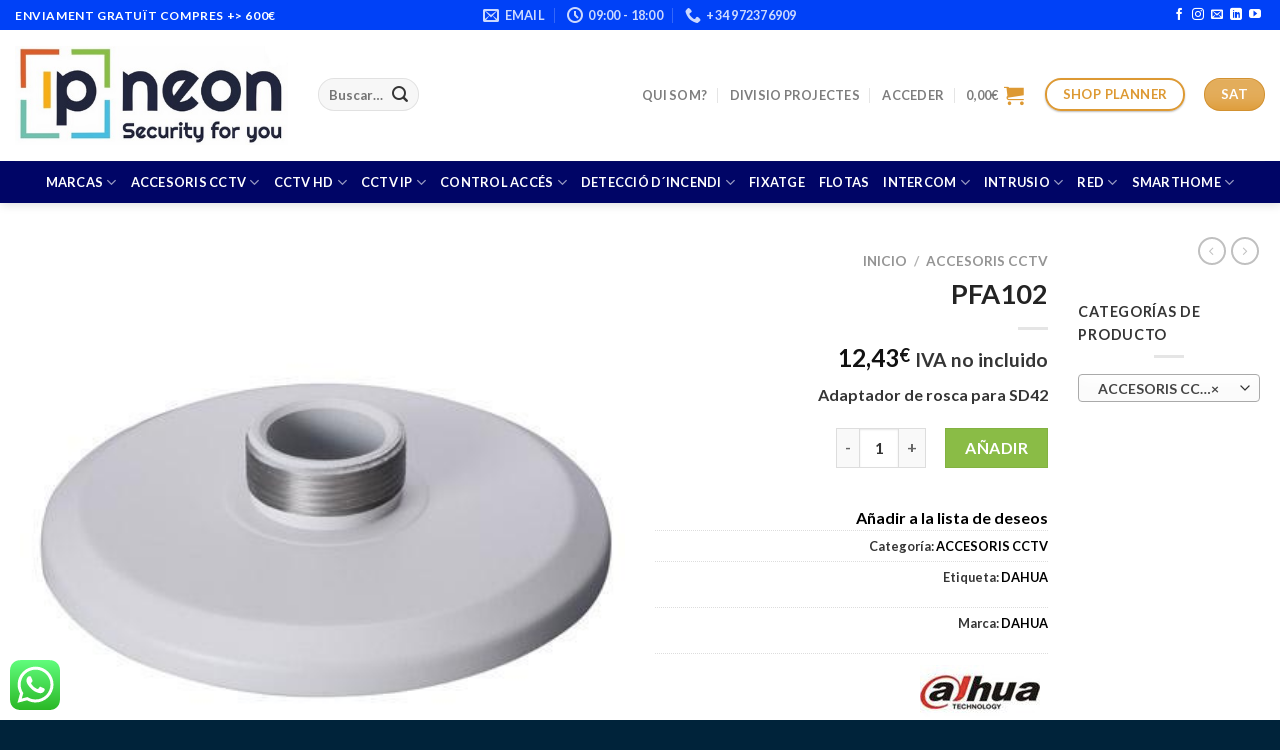

--- FILE ---
content_type: text/html; charset=UTF-8
request_url: https://ipneon.com/producto/pfa102-2/
body_size: 42251
content:

<!DOCTYPE html>
<html lang="es" class="loading-site no-js">
<head>
	<meta charset="UTF-8" />
	<link rel="profile" href="http://gmpg.org/xfn/11" />
	<link rel="pingback" href="https://ipneon.com/xmlrpc.php" />

					<script>document.documentElement.className = document.documentElement.className + ' yes-js js_active js'</script>
				<script>(function(html){html.className = html.className.replace(/\bno-js\b/,'js')})(document.documentElement);</script>
<meta name='robots' content='index, follow, max-image-preview:large, max-snippet:-1, max-video-preview:-1' />
<script>window._wca = window._wca || [];</script>
<meta name="viewport" content="width=device-width, initial-scale=1" />
	<!-- This site is optimized with the Yoast SEO plugin v20.5 - https://yoast.com/wordpress/plugins/seo/ -->
	<title>PFA102 - IPNEON</title>
	<meta name="description" content="Adaptador de rosca para SD42" />
	<link rel="canonical" href="https://ipneon.com/producto/pfa102-2/" />
	<meta property="og:locale" content="es_ES" />
	<meta property="og:type" content="article" />
	<meta property="og:title" content="PFA102 - IPNEON" />
	<meta property="og:description" content="Adaptador de rosca para SD42" />
	<meta property="og:url" content="https://ipneon.com/producto/pfa102-2/" />
	<meta property="og:site_name" content="IPNEON" />
	<meta property="article:modified_time" content="2025-11-17T11:48:07+00:00" />
	<meta property="og:image" content="https://ipneon.com/wp-content/uploads/2023/01/pfa102-1673335295.jpg" />
	<meta property="og:image:width" content="400" />
	<meta property="og:image:height" content="400" />
	<meta property="og:image:type" content="image/jpeg" />
	<meta name="twitter:card" content="summary_large_image" />
	<script type="application/ld+json" class="yoast-schema-graph">{"@context":"https://schema.org","@graph":[{"@type":"WebPage","@id":"https://ipneon.com/producto/pfa102-2/","url":"https://ipneon.com/producto/pfa102-2/","name":"PFA102 - IPNEON","isPartOf":{"@id":"https://ipneon.com/#website"},"primaryImageOfPage":{"@id":"https://ipneon.com/producto/pfa102-2/#primaryimage"},"image":{"@id":"https://ipneon.com/producto/pfa102-2/#primaryimage"},"thumbnailUrl":"https://ipneon.com/wp-content/uploads/2023/01/pfa102-1673335295.jpg","datePublished":"2023-01-08T19:50:46+00:00","dateModified":"2025-11-17T11:48:07+00:00","description":"Adaptador de rosca para SD42","breadcrumb":{"@id":"https://ipneon.com/producto/pfa102-2/#breadcrumb"},"inLanguage":"es","potentialAction":[{"@type":"ReadAction","target":["https://ipneon.com/producto/pfa102-2/"]}]},{"@type":"ImageObject","inLanguage":"es","@id":"https://ipneon.com/producto/pfa102-2/#primaryimage","url":"https://ipneon.com/wp-content/uploads/2023/01/pfa102-1673335295.jpg","contentUrl":"https://ipneon.com/wp-content/uploads/2023/01/pfa102-1673335295.jpg","width":400,"height":400,"caption":"PFA102"},{"@type":"BreadcrumbList","@id":"https://ipneon.com/producto/pfa102-2/#breadcrumb","itemListElement":[{"@type":"ListItem","position":1,"name":"Portada","item":"https://ipneon.com/"},{"@type":"ListItem","position":2,"name":"Tienda","item":"https://ipneon.com/tienda/"},{"@type":"ListItem","position":3,"name":"PFA102"}]},{"@type":"WebSite","@id":"https://ipneon.com/#website","url":"https://ipneon.com/","name":"IPNEON","description":"Distribuidor de sistemas de seguridad.","publisher":{"@id":"https://ipneon.com/#organization"},"potentialAction":[{"@type":"SearchAction","target":{"@type":"EntryPoint","urlTemplate":"https://ipneon.com/?s={search_term_string}"},"query-input":"required name=search_term_string"}],"inLanguage":"es"},{"@type":"Organization","@id":"https://ipneon.com/#organization","name":"Ipneon","url":"https://ipneon.com/","logo":{"@type":"ImageObject","inLanguage":"es","@id":"https://ipneon.com/#/schema/logo/image/","url":"https://ipneon.com/wp-content/uploads/2020/03/logoipneon.jpg","contentUrl":"https://ipneon.com/wp-content/uploads/2020/03/logoipneon.jpg","width":374,"height":135,"caption":"Ipneon"},"image":{"@id":"https://ipneon.com/#/schema/logo/image/"},"sameAs":["https://www.instagram.com/ipneoncatalunya/","https://www.linkedin.com/in/ipneon/"]}]}</script>
	<!-- / Yoast SEO plugin. -->


<link rel='dns-prefetch' href='//stats.wp.com' />
<link rel='dns-prefetch' href='//cdn.jsdelivr.net' />
<link rel='dns-prefetch' href='//c0.wp.com' />
<link rel='prefetch' href='https://ipneon.com/wp-content/themes/flatsome/assets/js/chunk.countup.js?ver=3.16.7' />
<link rel='prefetch' href='https://ipneon.com/wp-content/themes/flatsome/assets/js/chunk.sticky-sidebar.js?ver=3.16.7' />
<link rel='prefetch' href='https://ipneon.com/wp-content/themes/flatsome/assets/js/chunk.tooltips.js?ver=3.16.7' />
<link rel='prefetch' href='https://ipneon.com/wp-content/themes/flatsome/assets/js/chunk.vendors-popups.js?ver=3.16.7' />
<link rel='prefetch' href='https://ipneon.com/wp-content/themes/flatsome/assets/js/chunk.vendors-slider.js?ver=3.16.7' />
<link rel="alternate" type="application/rss+xml" title="IPNEON &raquo; Feed" href="https://ipneon.com/feed/" />
<link rel="alternate" type="application/rss+xml" title="IPNEON &raquo; Feed de los comentarios" href="https://ipneon.com/comments/feed/" />
		<!-- This site uses the Google Analytics by MonsterInsights plugin v8.14.1 - Using Analytics tracking - https://www.monsterinsights.com/ -->
							<script src="//www.googletagmanager.com/gtag/js?id=UA-164705427-1"  data-cfasync="false" data-wpfc-render="false" type="text/javascript" async></script>
			<script data-cfasync="false" data-wpfc-render="false" type="text/javascript">
				var mi_version = '8.14.1';
				var mi_track_user = true;
				var mi_no_track_reason = '';
				
								var disableStrs = [
															'ga-disable-UA-164705427-1',
									];

				/* Function to detect opted out users */
				function __gtagTrackerIsOptedOut() {
					for (var index = 0; index < disableStrs.length; index++) {
						if (document.cookie.indexOf(disableStrs[index] + '=true') > -1) {
							return true;
						}
					}

					return false;
				}

				/* Disable tracking if the opt-out cookie exists. */
				if (__gtagTrackerIsOptedOut()) {
					for (var index = 0; index < disableStrs.length; index++) {
						window[disableStrs[index]] = true;
					}
				}

				/* Opt-out function */
				function __gtagTrackerOptout() {
					for (var index = 0; index < disableStrs.length; index++) {
						document.cookie = disableStrs[index] + '=true; expires=Thu, 31 Dec 2099 23:59:59 UTC; path=/';
						window[disableStrs[index]] = true;
					}
				}

				if ('undefined' === typeof gaOptout) {
					function gaOptout() {
						__gtagTrackerOptout();
					}
				}
								window.dataLayer = window.dataLayer || [];

				window.MonsterInsightsDualTracker = {
					helpers: {},
					trackers: {},
				};
				if (mi_track_user) {
					function __gtagDataLayer() {
						dataLayer.push(arguments);
					}

					function __gtagTracker(type, name, parameters) {
						if (!parameters) {
							parameters = {};
						}

						if (parameters.send_to) {
							__gtagDataLayer.apply(null, arguments);
							return;
						}

						if (type === 'event') {
							
														parameters.send_to = monsterinsights_frontend.ua;
							__gtagDataLayer(type, name, parameters);
													} else {
							__gtagDataLayer.apply(null, arguments);
						}
					}

					__gtagTracker('js', new Date());
					__gtagTracker('set', {
						'developer_id.dZGIzZG': true,
											});
															__gtagTracker('config', 'UA-164705427-1', {"forceSSL":"true","link_attribution":"true"} );
										window.gtag = __gtagTracker;										(function () {
						/* https://developers.google.com/analytics/devguides/collection/analyticsjs/ */
						/* ga and __gaTracker compatibility shim. */
						var noopfn = function () {
							return null;
						};
						var newtracker = function () {
							return new Tracker();
						};
						var Tracker = function () {
							return null;
						};
						var p = Tracker.prototype;
						p.get = noopfn;
						p.set = noopfn;
						p.send = function () {
							var args = Array.prototype.slice.call(arguments);
							args.unshift('send');
							__gaTracker.apply(null, args);
						};
						var __gaTracker = function () {
							var len = arguments.length;
							if (len === 0) {
								return;
							}
							var f = arguments[len - 1];
							if (typeof f !== 'object' || f === null || typeof f.hitCallback !== 'function') {
								if ('send' === arguments[0]) {
									var hitConverted, hitObject = false, action;
									if ('event' === arguments[1]) {
										if ('undefined' !== typeof arguments[3]) {
											hitObject = {
												'eventAction': arguments[3],
												'eventCategory': arguments[2],
												'eventLabel': arguments[4],
												'value': arguments[5] ? arguments[5] : 1,
											}
										}
									}
									if ('pageview' === arguments[1]) {
										if ('undefined' !== typeof arguments[2]) {
											hitObject = {
												'eventAction': 'page_view',
												'page_path': arguments[2],
											}
										}
									}
									if (typeof arguments[2] === 'object') {
										hitObject = arguments[2];
									}
									if (typeof arguments[5] === 'object') {
										Object.assign(hitObject, arguments[5]);
									}
									if ('undefined' !== typeof arguments[1].hitType) {
										hitObject = arguments[1];
										if ('pageview' === hitObject.hitType) {
											hitObject.eventAction = 'page_view';
										}
									}
									if (hitObject) {
										action = 'timing' === arguments[1].hitType ? 'timing_complete' : hitObject.eventAction;
										hitConverted = mapArgs(hitObject);
										__gtagTracker('event', action, hitConverted);
									}
								}
								return;
							}

							function mapArgs(args) {
								var arg, hit = {};
								var gaMap = {
									'eventCategory': 'event_category',
									'eventAction': 'event_action',
									'eventLabel': 'event_label',
									'eventValue': 'event_value',
									'nonInteraction': 'non_interaction',
									'timingCategory': 'event_category',
									'timingVar': 'name',
									'timingValue': 'value',
									'timingLabel': 'event_label',
									'page': 'page_path',
									'location': 'page_location',
									'title': 'page_title',
								};
								for (arg in args) {
																		if (!(!args.hasOwnProperty(arg) || !gaMap.hasOwnProperty(arg))) {
										hit[gaMap[arg]] = args[arg];
									} else {
										hit[arg] = args[arg];
									}
								}
								return hit;
							}

							try {
								f.hitCallback();
							} catch (ex) {
							}
						};
						__gaTracker.create = newtracker;
						__gaTracker.getByName = newtracker;
						__gaTracker.getAll = function () {
							return [];
						};
						__gaTracker.remove = noopfn;
						__gaTracker.loaded = true;
						window['__gaTracker'] = __gaTracker;
					})();
									} else {
										console.log("");
					(function () {
						function __gtagTracker() {
							return null;
						}

						window['__gtagTracker'] = __gtagTracker;
						window['gtag'] = __gtagTracker;
					})();
									}
			</script>
				<!-- / Google Analytics by MonsterInsights -->
		<script type="text/javascript">
window._wpemojiSettings = {"baseUrl":"https:\/\/s.w.org\/images\/core\/emoji\/14.0.0\/72x72\/","ext":".png","svgUrl":"https:\/\/s.w.org\/images\/core\/emoji\/14.0.0\/svg\/","svgExt":".svg","source":{"concatemoji":"https:\/\/ipneon.com\/wp-includes\/js\/wp-emoji-release.min.js?ver=6.2"}};
/*! This file is auto-generated */
!function(e,a,t){var n,r,o,i=a.createElement("canvas"),p=i.getContext&&i.getContext("2d");function s(e,t){p.clearRect(0,0,i.width,i.height),p.fillText(e,0,0);e=i.toDataURL();return p.clearRect(0,0,i.width,i.height),p.fillText(t,0,0),e===i.toDataURL()}function c(e){var t=a.createElement("script");t.src=e,t.defer=t.type="text/javascript",a.getElementsByTagName("head")[0].appendChild(t)}for(o=Array("flag","emoji"),t.supports={everything:!0,everythingExceptFlag:!0},r=0;r<o.length;r++)t.supports[o[r]]=function(e){if(p&&p.fillText)switch(p.textBaseline="top",p.font="600 32px Arial",e){case"flag":return s("\ud83c\udff3\ufe0f\u200d\u26a7\ufe0f","\ud83c\udff3\ufe0f\u200b\u26a7\ufe0f")?!1:!s("\ud83c\uddfa\ud83c\uddf3","\ud83c\uddfa\u200b\ud83c\uddf3")&&!s("\ud83c\udff4\udb40\udc67\udb40\udc62\udb40\udc65\udb40\udc6e\udb40\udc67\udb40\udc7f","\ud83c\udff4\u200b\udb40\udc67\u200b\udb40\udc62\u200b\udb40\udc65\u200b\udb40\udc6e\u200b\udb40\udc67\u200b\udb40\udc7f");case"emoji":return!s("\ud83e\udef1\ud83c\udffb\u200d\ud83e\udef2\ud83c\udfff","\ud83e\udef1\ud83c\udffb\u200b\ud83e\udef2\ud83c\udfff")}return!1}(o[r]),t.supports.everything=t.supports.everything&&t.supports[o[r]],"flag"!==o[r]&&(t.supports.everythingExceptFlag=t.supports.everythingExceptFlag&&t.supports[o[r]]);t.supports.everythingExceptFlag=t.supports.everythingExceptFlag&&!t.supports.flag,t.DOMReady=!1,t.readyCallback=function(){t.DOMReady=!0},t.supports.everything||(n=function(){t.readyCallback()},a.addEventListener?(a.addEventListener("DOMContentLoaded",n,!1),e.addEventListener("load",n,!1)):(e.attachEvent("onload",n),a.attachEvent("onreadystatechange",function(){"complete"===a.readyState&&t.readyCallback()})),(e=t.source||{}).concatemoji?c(e.concatemoji):e.wpemoji&&e.twemoji&&(c(e.twemoji),c(e.wpemoji)))}(window,document,window._wpemojiSettings);
</script>
<style type="text/css">
img.wp-smiley,
img.emoji {
	display: inline !important;
	border: none !important;
	box-shadow: none !important;
	height: 1em !important;
	width: 1em !important;
	margin: 0 0.07em !important;
	vertical-align: -0.1em !important;
	background: none !important;
	padding: 0 !important;
}
</style>
	<link rel='stylesheet' id='dashicons-css' href='https://c0.wp.com/c/6.2/wp-includes/css/dashicons.min.css' type='text/css' media='all' />
<style id='dashicons-inline-css' type='text/css'>
[data-font="Dashicons"]:before {font-family: 'Dashicons' !important;content: attr(data-icon) !important;speak: none !important;font-weight: normal !important;font-variant: normal !important;text-transform: none !important;line-height: 1 !important;font-style: normal !important;-webkit-font-smoothing: antialiased !important;-moz-osx-font-smoothing: grayscale !important;}
</style>
<link rel='stylesheet' id='elusive-css' href='https://ipneon.com/wp-content/plugins/menu-icons/vendor/codeinwp/icon-picker/css/types/elusive.min.css?ver=2.0' type='text/css' media='all' />
<link rel='stylesheet' id='menu-icon-font-awesome-css' href='https://ipneon.com/wp-content/plugins/menu-icons/css/fontawesome/css/all.min.css?ver=5.15.4' type='text/css' media='all' />
<link rel='stylesheet' id='foundation-icons-css' href='https://ipneon.com/wp-content/plugins/menu-icons/vendor/codeinwp/icon-picker/css/types/foundation-icons.min.css?ver=3.0' type='text/css' media='all' />
<link rel='stylesheet' id='genericons-css' href='https://ipneon.com/wp-content/plugins/menu-icons/vendor/codeinwp/icon-picker/css/types/genericons.min.css?ver=3.4' type='text/css' media='all' />
<link rel='stylesheet' id='menu-icons-extra-css' href='https://ipneon.com/wp-content/plugins/menu-icons/css/extra.min.css?ver=0.13.5' type='text/css' media='all' />
<style id='wp-block-library-inline-css' type='text/css'>
:root{--wp-admin-theme-color:#007cba;--wp-admin-theme-color--rgb:0,124,186;--wp-admin-theme-color-darker-10:#006ba1;--wp-admin-theme-color-darker-10--rgb:0,107,161;--wp-admin-theme-color-darker-20:#005a87;--wp-admin-theme-color-darker-20--rgb:0,90,135;--wp-admin-border-width-focus:2px;--wp-block-synced-color:#7a00df;--wp-block-synced-color--rgb:122,0,223}@media (-webkit-min-device-pixel-ratio:2),(min-resolution:192dpi){:root{--wp-admin-border-width-focus:1.5px}}.wp-element-button{cursor:pointer}:root{--wp--preset--font-size--normal:16px;--wp--preset--font-size--huge:42px}:root .has-very-light-gray-background-color{background-color:#eee}:root .has-very-dark-gray-background-color{background-color:#313131}:root .has-very-light-gray-color{color:#eee}:root .has-very-dark-gray-color{color:#313131}:root .has-vivid-green-cyan-to-vivid-cyan-blue-gradient-background{background:linear-gradient(135deg,#00d084,#0693e3)}:root .has-purple-crush-gradient-background{background:linear-gradient(135deg,#34e2e4,#4721fb 50%,#ab1dfe)}:root .has-hazy-dawn-gradient-background{background:linear-gradient(135deg,#faaca8,#dad0ec)}:root .has-subdued-olive-gradient-background{background:linear-gradient(135deg,#fafae1,#67a671)}:root .has-atomic-cream-gradient-background{background:linear-gradient(135deg,#fdd79a,#004a59)}:root .has-nightshade-gradient-background{background:linear-gradient(135deg,#330968,#31cdcf)}:root .has-midnight-gradient-background{background:linear-gradient(135deg,#020381,#2874fc)}.has-regular-font-size{font-size:1em}.has-larger-font-size{font-size:2.625em}.has-normal-font-size{font-size:var(--wp--preset--font-size--normal)}.has-huge-font-size{font-size:var(--wp--preset--font-size--huge)}.has-text-align-center{text-align:center}.has-text-align-left{text-align:left}.has-text-align-right{text-align:right}#end-resizable-editor-section{display:none}.aligncenter{clear:both}.items-justified-left{justify-content:flex-start}.items-justified-center{justify-content:center}.items-justified-right{justify-content:flex-end}.items-justified-space-between{justify-content:space-between}.screen-reader-text{clip:rect(1px,1px,1px,1px);word-wrap:normal!important;border:0;-webkit-clip-path:inset(50%);clip-path:inset(50%);height:1px;margin:-1px;overflow:hidden;padding:0;position:absolute;width:1px}.screen-reader-text:focus{clip:auto!important;background-color:#ddd;-webkit-clip-path:none;clip-path:none;color:#444;display:block;font-size:1em;height:auto;left:5px;line-height:normal;padding:15px 23px 14px;text-decoration:none;top:5px;width:auto;z-index:100000}html :where(.has-border-color){border-style:solid}html :where([style*=border-top-color]){border-top-style:solid}html :where([style*=border-right-color]){border-right-style:solid}html :where([style*=border-bottom-color]){border-bottom-style:solid}html :where([style*=border-left-color]){border-left-style:solid}html :where([style*=border-width]){border-style:solid}html :where([style*=border-top-width]){border-top-style:solid}html :where([style*=border-right-width]){border-right-style:solid}html :where([style*=border-bottom-width]){border-bottom-style:solid}html :where([style*=border-left-width]){border-left-style:solid}html :where(img[class*=wp-image-]){height:auto;max-width:100%}figure{margin:0 0 1em}html :where(.is-position-sticky){--wp-admin--admin-bar--position-offset:var(--wp-admin--admin-bar--height,0px)}@media screen and (max-width:600px){html :where(.is-position-sticky){--wp-admin--admin-bar--position-offset:0px}}
.has-text-align-justify{text-align:justify;}
</style>
<link rel='stylesheet' id='classic-theme-styles-css' href='https://c0.wp.com/c/6.2/wp-includes/css/classic-themes.min.css' type='text/css' media='all' />
<link rel='stylesheet' id='contact-form-7-css' href='https://ipneon.com/wp-content/plugins/contact-form-7/includes/css/styles.css?ver=5.7.5.1' type='text/css' media='all' />
<style id='contact-form-7-inline-css' type='text/css'>
.wpcf7 .wpcf7-recaptcha iframe {margin-bottom: 0;}.wpcf7 .wpcf7-recaptcha[data-align="center"] > div {margin: 0 auto;}.wpcf7 .wpcf7-recaptcha[data-align="right"] > div {margin: 0 0 0 auto;}
</style>
<link rel='stylesheet' id='hookmeup-css' href='https://ipneon.com/wp-content/plugins/hookmeup/public/assets/css/hmu-public.css?ver=1.2.1' type='text/css' media='all' />
<link rel='stylesheet' id='woof-css' href='https://ipneon.com/wp-content/plugins/woocommerce-products-filter/css/front.css?ver=1.3.7.1' type='text/css' media='all' />
<style id='woof-inline-css' type='text/css'>

.woof_products_top_panel li span, .woof_products_top_panel2 li span{background: url(https://ipneon.com/wp-content/plugins/woocommerce-products-filter/img/delete.png);background-size: 14px 14px;background-repeat: no-repeat;background-position: right;}
.woof_edit_view{
                    display: none;
                }

</style>
<link rel='stylesheet' id='chosen-drop-down-css' href='https://ipneon.com/wp-content/plugins/woocommerce-products-filter/js/chosen/chosen.min.css?ver=1.3.7.1' type='text/css' media='all' />
<link rel='stylesheet' id='icheck-jquery-color-flat-css' href='https://ipneon.com/wp-content/plugins/woocommerce-products-filter/js/icheck/skins/flat/_all.css?ver=1.3.7.1' type='text/css' media='all' />
<link rel='stylesheet' id='icheck-jquery-color-square-css' href='https://ipneon.com/wp-content/plugins/woocommerce-products-filter/js/icheck/skins/square/_all.css?ver=1.3.7.1' type='text/css' media='all' />
<link rel='stylesheet' id='icheck-jquery-color-minimal-css' href='https://ipneon.com/wp-content/plugins/woocommerce-products-filter/js/icheck/skins/minimal/_all.css?ver=1.3.7.1' type='text/css' media='all' />
<link rel='stylesheet' id='woof_by_author_html_items-css' href='https://ipneon.com/wp-content/plugins/woocommerce-products-filter/ext/by_author/css/by_author.css?ver=1.3.7.1' type='text/css' media='all' />
<link rel='stylesheet' id='woof_by_instock_html_items-css' href='https://ipneon.com/wp-content/plugins/woocommerce-products-filter/ext/by_instock/css/by_instock.css?ver=1.3.7.1' type='text/css' media='all' />
<link rel='stylesheet' id='woof_by_onsales_html_items-css' href='https://ipneon.com/wp-content/plugins/woocommerce-products-filter/ext/by_onsales/css/by_onsales.css?ver=1.3.7.1' type='text/css' media='all' />
<link rel='stylesheet' id='woof_by_text_html_items-css' href='https://ipneon.com/wp-content/plugins/woocommerce-products-filter/ext/by_text/assets/css/front.css?ver=1.3.7.1' type='text/css' media='all' />
<link rel='stylesheet' id='woof_label_html_items-css' href='https://ipneon.com/wp-content/plugins/woocommerce-products-filter/ext/label/css/html_types/label.css?ver=1.3.7.1' type='text/css' media='all' />
<link rel='stylesheet' id='woof_select_radio_check_html_items-css' href='https://ipneon.com/wp-content/plugins/woocommerce-products-filter/ext/select_radio_check/css/html_types/select_radio_check.css?ver=1.3.7.1' type='text/css' media='all' />
<link rel='stylesheet' id='woof_sd_html_items_checkbox-css' href='https://ipneon.com/wp-content/plugins/woocommerce-products-filter/ext/smart_designer/css/elements/checkbox.css?ver=1.3.7.1' type='text/css' media='all' />
<link rel='stylesheet' id='woof_sd_html_items_radio-css' href='https://ipneon.com/wp-content/plugins/woocommerce-products-filter/ext/smart_designer/css/elements/radio.css?ver=1.3.7.1' type='text/css' media='all' />
<link rel='stylesheet' id='woof_sd_html_items_switcher-css' href='https://ipneon.com/wp-content/plugins/woocommerce-products-filter/ext/smart_designer/css/elements/switcher.css?ver=1.3.7.1' type='text/css' media='all' />
<link rel='stylesheet' id='woof_sd_html_items_color-css' href='https://ipneon.com/wp-content/plugins/woocommerce-products-filter/ext/smart_designer/css/elements/color.css?ver=1.3.7.1' type='text/css' media='all' />
<link rel='stylesheet' id='woof_sd_html_items_tooltip-css' href='https://ipneon.com/wp-content/plugins/woocommerce-products-filter/ext/smart_designer/css/tooltip.css?ver=1.3.7.1' type='text/css' media='all' />
<link rel='stylesheet' id='woof_sd_html_items_front-css' href='https://ipneon.com/wp-content/plugins/woocommerce-products-filter/ext/smart_designer/css/front.css?ver=1.3.7.1' type='text/css' media='all' />
<link rel='stylesheet' id='woof-switcher23-css' href='https://ipneon.com/wp-content/plugins/woocommerce-products-filter/css/switcher.css?ver=1.3.7.1' type='text/css' media='all' />
<link rel='stylesheet' id='photoswipe-css' href='https://c0.wp.com/p/woocommerce/8.2.4/assets/css/photoswipe/photoswipe.min.css' type='text/css' media='all' />
<link rel='stylesheet' id='photoswipe-default-skin-css' href='https://c0.wp.com/p/woocommerce/8.2.4/assets/css/photoswipe/default-skin/default-skin.min.css' type='text/css' media='all' />
<style id='woocommerce-inline-inline-css' type='text/css'>
.woocommerce form .form-row .required { visibility: visible; }
</style>
<link rel='stylesheet' id='slick-css' href='https://ipneon.com/wp-content/plugins/wpc-shoppable-images/assets/slick/slick.css?ver=6.2' type='text/css' media='all' />
<link rel='stylesheet' id='wpcsi-frontend-css' href='https://ipneon.com/wp-content/plugins/wpc-shoppable-images/assets/css/frontend.css?ver=2.0.5' type='text/css' media='all' />
<link rel='stylesheet' id='ion.range-slider-css' href='https://ipneon.com/wp-content/plugins/yith-woocommerce-ajax-product-filter-premium/assets/css/ion.range-slider.css?ver=2.3.1' type='text/css' media='all' />
<link rel='stylesheet' id='yith-wcan-shortcodes-css' href='https://ipneon.com/wp-content/plugins/yith-woocommerce-ajax-product-filter-premium/assets/css/shortcodes.css?ver=4.20.0' type='text/css' media='all' />
<style id='yith-wcan-shortcodes-inline-css' type='text/css'>
:root{
	--yith-wcan-filters_colors_titles: #434343;
	--yith-wcan-filters_colors_background: #FFFFFF;
	--yith-wcan-filters_colors_accent: #A7144C;
	--yith-wcan-filters_colors_accent_r: 167;
	--yith-wcan-filters_colors_accent_g: 20;
	--yith-wcan-filters_colors_accent_b: 76;
	--yith-wcan-color_swatches_border_radius: 100%;
	--yith-wcan-color_swatches_size: 30px;
	--yith-wcan-labels_style_background: #FFFFFF;
	--yith-wcan-labels_style_background_hover: #A7144C;
	--yith-wcan-labels_style_background_active: #A7144C;
	--yith-wcan-labels_style_text: #434343;
	--yith-wcan-labels_style_text_hover: #FFFFFF;
	--yith-wcan-labels_style_text_active: #FFFFFF;
	--yith-wcan-anchors_style_text: #434343;
	--yith-wcan-anchors_style_text_hover: #A7144C;
	--yith-wcan-anchors_style_text_active: #A7144C;
}
</style>
<link rel='stylesheet' id='yith-wcbr-css' href='https://ipneon.com/wp-content/plugins/yith-woocommerce-brands-add-on/assets/css/yith-wcbr.css?ver=2.11.0' type='text/css' media='all' />
<link rel='stylesheet' id='flatsome-woocommerce-wishlist-css' href='https://ipneon.com/wp-content/themes/flatsome/inc/integrations/wc-yith-wishlist/wishlist.css?ver=3.10.2' type='text/css' media='all' />
<link rel='stylesheet' id='ywcars-frontend-css' href='https://ipneon.com/wp-content/plugins/yith-advanced-refund-system-for-woocommerce-premium/assets/css/ywcars-frontend.css?ver=1.23.0' type='text/css' media='all' />
<link rel='stylesheet' id='ywcars-common-css' href='https://ipneon.com/wp-content/plugins/yith-advanced-refund-system-for-woocommerce-premium/assets/css/ywcars-common.css?ver=1.23.0' type='text/css' media='all' />
<link rel='stylesheet' id='yith_ywraq_frontend-css' href='https://ipneon.com/wp-content/plugins/yith-woocommerce-request-a-quote-premium/assets/css/ywraq-frontend.css?ver=4.11.1' type='text/css' media='all' />
<style id='yith_ywraq_frontend-inline-css' type='text/css'>
:root {
		--ywraq_layout_button_bg_color: #0066b4;
		--ywraq_layout_button_bg_color_hover: #044a80;
		--ywraq_layout_button_border_color: #0066b4;
		--ywraq_layout_button_border_color_hover: #044a80;
		--ywraq_layout_button_color: #ffffff;
		--ywraq_layout_button_color_hover: #ffffff;
		
		--ywraq_checkout_button_bg_color: #0066b4;
		--ywraq_checkout_button_bg_color_hover: #044a80;
		--ywraq_checkout_button_border_color: #0066b4;
		--ywraq_checkout_button_border_color_hover: #044a80;
		--ywraq_checkout_button_color: #ffffff;
		--ywraq_checkout_button_color_hover: #ffffff;
		
		--ywraq_accept_button_bg_color: #0066b4;
		--ywraq_accept_button_bg_color_hover: #044a80;
		--ywraq_accept_button_border_color: #0066b4;
		--ywraq_accept_button_border_color_hover: #044a80;
		--ywraq_accept_button_color: #ffffff;
		--ywraq_accept_button_color_hover: #ffffff;
		
		--ywraq_reject_button_bg_color: transparent;
		--ywraq_reject_button_bg_color_hover: #CC2B2B;
		--ywraq_reject_button_border_color: #CC2B2B;
		--ywraq_reject_button_border_color_hover: #CC2B2B;
		--ywraq_reject_button_color: #CC2B2B;
		--ywraq_reject_button_color_hover: #ffffff;
		}		

</style>
<link rel='stylesheet' id='ywdpd_owl-css' href='https://ipneon.com/wp-content/plugins/yith-woocommerce-dynamic-pricing-and-discounts-premium/assets/css/owl/owl.carousel.min.css?ver=3.5.0' type='text/css' media='all' />
<link rel='stylesheet' id='yith_ywdpd_frontend-css' href='https://ipneon.com/wp-content/plugins/yith-woocommerce-dynamic-pricing-and-discounts-premium/assets/css/frontend.css?ver=3.5.0' type='text/css' media='all' />
<link rel='stylesheet' id='flatsome-main-css' href='https://ipneon.com/wp-content/themes/flatsome/assets/css/flatsome.css?ver=3.16.7' type='text/css' media='all' />
<style id='flatsome-main-inline-css' type='text/css'>
@font-face {
				font-family: "fl-icons";
				font-display: block;
				src: url(https://ipneon.com/wp-content/themes/flatsome/assets/css/icons/fl-icons.eot?v=3.16.7);
				src:
					url(https://ipneon.com/wp-content/themes/flatsome/assets/css/icons/fl-icons.eot#iefix?v=3.16.7) format("embedded-opentype"),
					url(https://ipneon.com/wp-content/themes/flatsome/assets/css/icons/fl-icons.woff2?v=3.16.7) format("woff2"),
					url(https://ipneon.com/wp-content/themes/flatsome/assets/css/icons/fl-icons.ttf?v=3.16.7) format("truetype"),
					url(https://ipneon.com/wp-content/themes/flatsome/assets/css/icons/fl-icons.woff?v=3.16.7) format("woff"),
					url(https://ipneon.com/wp-content/themes/flatsome/assets/css/icons/fl-icons.svg?v=3.16.7#fl-icons) format("svg");
			}
</style>
<link rel='stylesheet' id='flatsome-shop-css' href='https://ipneon.com/wp-content/themes/flatsome/assets/css/flatsome-shop.css?ver=3.16.7' type='text/css' media='all' />
<link rel='stylesheet' id='flatsome-style-css' href='https://ipneon.com/wp-content/themes/flatsome/style.css?ver=3.16.7' type='text/css' media='all' />
<link rel='stylesheet' id='jetpack_css-css' href='https://c0.wp.com/p/jetpack/12.8.2/css/jetpack.css' type='text/css' media='all' />
<script type="text/template" id="tmpl-variation-template">
	<div class="woocommerce-variation-description">{{{ data.variation.variation_description }}}</div>
	<div class="woocommerce-variation-price">{{{ data.variation.price_html }}}</div>
	<div class="woocommerce-variation-availability">{{{ data.variation.availability_html }}}</div>
</script>
<script type="text/template" id="tmpl-unavailable-variation-template">
	<p>Lo siento, este producto no está disponible. Por favor, elige otra combinación.</p>
</script>
<script type='text/javascript' src='https://c0.wp.com/c/6.2/wp-includes/js/jquery/jquery.min.js' id='jquery-core-js'></script>
<script type='text/javascript' src='https://c0.wp.com/c/6.2/wp-includes/js/jquery/jquery-migrate.min.js' id='jquery-migrate-js'></script>
<script type='text/javascript' id='woof-husky-js-extra'>
/* <![CDATA[ */
var woof_husky_txt = {"ajax_url":"https:\/\/ipneon.com\/wp-admin\/admin-ajax.php","plugin_uri":"https:\/\/ipneon.com\/wp-content\/plugins\/woocommerce-products-filter\/ext\/by_text\/","loader":"https:\/\/ipneon.com\/wp-content\/plugins\/woocommerce-products-filter\/ext\/by_text\/assets\/img\/ajax-loader.gif","not_found":"Nothing found!","prev":"Prev","next":"Siguiente","site_link":"https:\/\/ipneon.com","default_data":{"placeholder":"","behavior":"title_or_content_or_excerpt","search_by_full_word":"0","autocomplete":1,"how_to_open_links":"0","taxonomy_compatibility":"0","sku_compatibility":"1","custom_fields":"","search_desc_variant":"0","view_text_length":"10","min_symbols":"3","max_posts":"10","image":"","notes_for_customer":"","template":"","max_open_height":"300","page":0}};
/* ]]> */
</script>
<script type='text/javascript' src='https://ipneon.com/wp-content/plugins/woocommerce-products-filter/ext/by_text/assets/js/husky.js?ver=1.3.7.1' id='woof-husky-js'></script>
<script type='text/javascript' src='https://ipneon.com/wp-content/plugins/google-analytics-for-wordpress/assets/js/frontend-gtag.min.js?ver=8.14.1' id='monsterinsights-frontend-script-js'></script>
<script data-cfasync="false" data-wpfc-render="false" type="text/javascript" id='monsterinsights-frontend-script-js-extra'>/* <![CDATA[ */
var monsterinsights_frontend = {"js_events_tracking":"true","download_extensions":"doc,pdf,ppt,zip,xls,docx,pptx,xlsx","inbound_paths":"[{\"path\":\"\\\/go\\\/\",\"label\":\"affiliate\"},{\"path\":\"\\\/recommend\\\/\",\"label\":\"affiliate\"}]","home_url":"https:\/\/ipneon.com","hash_tracking":"false","ua":"UA-164705427-1","v4_id":""};/* ]]> */
</script>
<script defer type='text/javascript' src='https://stats.wp.com/s-202603.js' id='woocommerce-analytics-js'></script>
<link rel="https://api.w.org/" href="https://ipneon.com/wp-json/" /><link rel="alternate" type="application/json" href="https://ipneon.com/wp-json/wp/v2/product/51141" /><link rel="EditURI" type="application/rsd+xml" title="RSD" href="https://ipneon.com/xmlrpc.php?rsd" />
<link rel="wlwmanifest" type="application/wlwmanifest+xml" href="https://ipneon.com/wp-includes/wlwmanifest.xml" />
<meta name="generator" content="WordPress 6.2" />
<meta name="generator" content="WooCommerce 8.2.4" />
<link rel='shortlink' href='https://ipneon.com/?p=51141' />
<link rel="alternate" type="application/json+oembed" href="https://ipneon.com/wp-json/oembed/1.0/embed?url=https%3A%2F%2Fipneon.com%2Fproducto%2Fpfa102-2%2F" />
<link rel="alternate" type="text/xml+oembed" href="https://ipneon.com/wp-json/oembed/1.0/embed?url=https%3A%2F%2Fipneon.com%2Fproducto%2Fpfa102-2%2F&#038;format=xml" />
<!-- This site is powered by WooCommerce Redsys Gateway Light v.6.5.0 - https://es.wordpress.org/plugins/woo-redsys-gateway-light/ -->	<style>img#wpstats{display:none}</style>
		<!-- Google site verification - Google Listings & Ads -->
<meta name="google-site-verification" content="3-9Q2LaEWUTMUhYUknzrLWZMeN9Hv3e8FAomvj2cG2g" />
<style>.bg{opacity: 0; transition: opacity 1s; -webkit-transition: opacity 1s;} .bg-loaded{opacity: 1;}</style>	<noscript><style>.woocommerce-product-gallery{ opacity: 1 !important; }</style></noscript>
	<meta name="generator" content="Elementor 3.12.1; features: e_dom_optimization, e_optimized_assets_loading, e_optimized_css_loading, a11y_improvements, additional_custom_breakpoints; settings: css_print_method-external, google_font-enabled, font_display-auto">
<link rel="preconnect" href="//code.tidio.co"><link rel="icon" href="https://ipneon.com/wp-content/uploads/2020/01/cropped-ipneonlogoIPSOLO-32x32.jpg" sizes="32x32" />
<link rel="icon" href="https://ipneon.com/wp-content/uploads/2020/01/cropped-ipneonlogoIPSOLO-192x192.jpg" sizes="192x192" />
<link rel="apple-touch-icon" href="https://ipneon.com/wp-content/uploads/2020/01/cropped-ipneonlogoIPSOLO-180x180.jpg" />
<meta name="msapplication-TileImage" content="https://ipneon.com/wp-content/uploads/2020/01/cropped-ipneonlogoIPSOLO-270x270.jpg" />
<style>.fone-sub-menu {width: 500px;} .fone-sub-menu-columns ul.fone-sub-menu li {display: inline-block;float: right;width: 200px;margin-bottom:-12px;font-size:14px;} .fone-sub-menu-columns ul.fone-sub-menu li:nth-child(odd) {float: left;margin-right: 10px;} .fone-sub-menu-columns ul.fone-sub-menu li:nth-child(even) {float: right;} </style><style id="custom-css" type="text/css">:root {--primary-color: #dd3333;}.container-width, .full-width .ubermenu-nav, .container, .row{max-width: 1270px}.row.row-collapse{max-width: 1240px}.row.row-small{max-width: 1262.5px}.row.row-large{max-width: 1300px}.sticky-add-to-cart--active, #wrapper,#main,#main.dark{background-color: #ffffff}.header-main{height: 131px}#logo img{max-height: 131px}#logo{width:273px;}.header-bottom{min-height: 42px}.header-top{min-height: 30px}.transparent .header-main{height: 90px}.transparent #logo img{max-height: 90px}.has-transparent + .page-title:first-of-type,.has-transparent + #main > .page-title,.has-transparent + #main > div > .page-title,.has-transparent + #main .page-header-wrapper:first-of-type .page-title{padding-top: 170px;}.header.show-on-scroll,.stuck .header-main{height:70px!important}.stuck #logo img{max-height: 70px!important}.search-form{ width: 32%;}.header-bg-color {background-color: #ffffff}.header-bottom {background-color: #000566}.top-bar-nav > li > a{line-height: 40px }.header-wrapper:not(.stuck) .header-main .header-nav{margin-top: -2px }.header-bottom-nav > li > a{line-height: 19px }@media (max-width: 549px) {.header-main{height: 70px}#logo img{max-height: 70px}}.main-menu-overlay{background-color: #ffffff}.nav-dropdown-has-arrow.nav-dropdown-has-border li.has-dropdown:before{border-bottom-color: #c7dddd;}.nav .nav-dropdown{border-color: #c7dddd }.nav-dropdown{font-size:87%}.nav-dropdown-has-arrow li.has-dropdown:after{border-bottom-color: #ffffff;}.nav .nav-dropdown{background-color: #ffffff}.header-top{background-color:#0041f7!important;}/* Color */.accordion-title.active, .has-icon-bg .icon .icon-inner,.logo a, .primary.is-underline, .primary.is-link, .badge-outline .badge-inner, .nav-outline > li.active> a,.nav-outline >li.active > a, .cart-icon strong,[data-color='primary'], .is-outline.primary{color: #dd3333;}/* Color !important */[data-text-color="primary"]{color: #dd3333!important;}/* Background Color */[data-text-bg="primary"]{background-color: #dd3333;}/* Background */.scroll-to-bullets a,.featured-title, .label-new.menu-item > a:after, .nav-pagination > li > .current,.nav-pagination > li > span:hover,.nav-pagination > li > a:hover,.has-hover:hover .badge-outline .badge-inner,button[type="submit"], .button.wc-forward:not(.checkout):not(.checkout-button), .button.submit-button, .button.primary:not(.is-outline),.featured-table .title,.is-outline:hover, .has-icon:hover .icon-label,.nav-dropdown-bold .nav-column li > a:hover, .nav-dropdown.nav-dropdown-bold > li > a:hover, .nav-dropdown-bold.dark .nav-column li > a:hover, .nav-dropdown.nav-dropdown-bold.dark > li > a:hover, .header-vertical-menu__opener ,.is-outline:hover, .tagcloud a:hover,.grid-tools a, input[type='submit']:not(.is-form), .box-badge:hover .box-text, input.button.alt,.nav-box > li > a:hover,.nav-box > li.active > a,.nav-pills > li.active > a ,.current-dropdown .cart-icon strong, .cart-icon:hover strong, .nav-line-bottom > li > a:before, .nav-line-grow > li > a:before, .nav-line > li > a:before,.banner, .header-top, .slider-nav-circle .flickity-prev-next-button:hover svg, .slider-nav-circle .flickity-prev-next-button:hover .arrow, .primary.is-outline:hover, .button.primary:not(.is-outline), input[type='submit'].primary, input[type='submit'].primary, input[type='reset'].button, input[type='button'].primary, .badge-inner{background-color: #dd3333;}/* Border */.nav-vertical.nav-tabs > li.active > a,.scroll-to-bullets a.active,.nav-pagination > li > .current,.nav-pagination > li > span:hover,.nav-pagination > li > a:hover,.has-hover:hover .badge-outline .badge-inner,.accordion-title.active,.featured-table,.is-outline:hover, .tagcloud a:hover,blockquote, .has-border, .cart-icon strong:after,.cart-icon strong,.blockUI:before, .processing:before,.loading-spin, .slider-nav-circle .flickity-prev-next-button:hover svg, .slider-nav-circle .flickity-prev-next-button:hover .arrow, .primary.is-outline:hover{border-color: #dd3333}.nav-tabs > li.active > a{border-top-color: #dd3333}.widget_shopping_cart_content .blockUI.blockOverlay:before { border-left-color: #dd3333 }.woocommerce-checkout-review-order .blockUI.blockOverlay:before { border-left-color: #dd3333 }/* Fill */.slider .flickity-prev-next-button:hover svg,.slider .flickity-prev-next-button:hover .arrow{fill: #dd3333;}/* Focus */.primary:focus-visible, .submit-button:focus-visible, button[type="submit"]:focus-visible { outline-color: #dd3333!important; }/* Background Color */[data-icon-label]:after, .secondary.is-underline:hover,.secondary.is-outline:hover,.icon-label,.button.secondary:not(.is-outline),.button.alt:not(.is-outline), .badge-inner.on-sale, .button.checkout, .single_add_to_cart_button, .current .breadcrumb-step{ background-color:#8abc46; }[data-text-bg="secondary"]{background-color: #8abc46;}/* Color */.secondary.is-underline,.secondary.is-link, .secondary.is-outline,.stars a.active, .star-rating:before, .woocommerce-page .star-rating:before,.star-rating span:before, .color-secondary{color: #8abc46}/* Color !important */[data-text-color="secondary"]{color: #8abc46!important;}/* Border */.secondary.is-outline:hover{border-color:#8abc46}/* Focus */.secondary:focus-visible, .alt:focus-visible { outline-color: #8abc46!important; }body{color: #353535}h1,h2,h3,h4,h5,h6,.heading-font{color: #232323;}body{font-family: Lato, sans-serif;}body {font-weight: 400;font-style: normal;}.nav > li > a {font-family: Lato, sans-serif;}.mobile-sidebar-levels-2 .nav > li > ul > li > a {font-family: Lato, sans-serif;}.nav > li > a,.mobile-sidebar-levels-2 .nav > li > ul > li > a {font-weight: 700;font-style: normal;}h1,h2,h3,h4,h5,h6,.heading-font, .off-canvas-center .nav-sidebar.nav-vertical > li > a{font-family: Lato, sans-serif;}h1,h2,h3,h4,h5,h6,.heading-font,.banner h1,.banner h2 {font-weight: 400;font-style: normal;}.alt-font{font-family: "Dancing Script", sans-serif;}.alt-font {font-weight: 400!important;font-style: normal!important;}.header:not(.transparent) .header-bottom-nav.nav > li > a{color: #ffffff;}a{color: #000000;}.widget a{color: #162c06;}.widget a:hover{color: ;}.widget .tagcloud a:hover{border-color: ; background-color: ;}.shop-page-title.featured-title .title-bg{ background-image: url(https://ipneon.com/wp-content/uploads/2023/01/pfa102-1673335295.jpg)!important;}@media screen and (min-width: 550px){.products .box-vertical .box-image{min-width: 247px!important;width: 247px!important;}}.header-main .social-icons,.header-main .cart-icon strong,.header-main .menu-title,.header-main .header-button > .button.is-outline,.header-main .nav > li > a > i:not(.icon-angle-down){color: #dd9933!important;}.header-main .header-button > .button.is-outline,.header-main .cart-icon strong:after,.header-main .cart-icon strong{border-color: #dd9933!important;}.header-main .header-button > .button:not(.is-outline){background-color: #dd9933!important;}.header-main .current-dropdown .cart-icon strong,.header-main .header-button > .button:hover,.header-main .header-button > .button:hover i,.header-main .header-button > .button:hover span{color:#FFF!important;}.header-main .menu-title:hover,.header-main .social-icons a:hover,.header-main .header-button > .button.is-outline:hover,.header-main .nav > li > a:hover > i:not(.icon-angle-down){color: #dd9933!important;}.header-main .current-dropdown .cart-icon strong,.header-main .header-button > .button:hover{background-color: #dd9933!important;}.header-main .current-dropdown .cart-icon strong:after,.header-main .current-dropdown .cart-icon strong,.header-main .header-button > .button:hover{border-color: #dd9933!important;}.footer-2{background-color: #00233a}.absolute-footer, html{background-color: #00233a}.header-vertical-menu__opener{background-color: #ffffff}.header-vertical-menu__fly-out{background-color: #ffffff}.nav-vertical-fly-out > li + li {border-top-width: 1px; border-top-style: solid;}.label-new.menu-item > a:after{content:"Nuevo";}.label-hot.menu-item > a:after{content:"Caliente";}.label-sale.menu-item > a:after{content:"Oferta";}.label-popular.menu-item > a:after{content:"Popular";}</style>		<style type="text/css" id="wp-custom-css">
			/*fichero adjunto byjc*/
.woocommerce-product-documents-title{
  font-size:16px;	
	margin-bottom:-10px !important;
	padding-top:5px !important;
}
.woocommerce-product-documents{
	margin-bottom:5px !important;
}
.ui-accordion-content.ui-corner-bottom.ui-helper-reset.ui-widget-content.ui-accordion-content-active {
	margin-left: -24px !important;
  border-color: transparent !important;
  font-size: 14px !important;
}
.ui-accordion-header.ui-corner-top.ui-state-default.ui-accordion-header-active.ui-state-active.ui-accordion-icons{
	display:none !important;
}
.ui-accordion-content.ui-corner-bottom.ui-helper-reset.ui-widget-content.ui-accordion-content-active ul {
	list-style: none;
  padding: 0;
}
.ui-accordion-content.ui-corner-bottom.ui-helper-reset.ui-widget-content.ui-accordion-content-active li {
	padding-left: 1 em;
}
.ui-accordion-content.ui-corner-bottom.ui-helper-reset.ui-widget-content.ui-accordion-content-active li:before {
	content: "✓"; 
  display: inline-block;
  margin-left: -1.3em;
  width: 1.3em; 
	color:#831515 !important;
}
.ui-accordion-content.ui-corner-bottom.ui-helper-reset.ui-widget-content.ui-accordion-content-active a {
	color:#831515 !important;
}
.ui-accordion-content.ui-corner-bottom.ui-helper-reset.ui-widget-content.ui-accordion-content-active a:hover {
	text-decoration:underline;
}


.entry-content ol li, .entry-summary ol li, .col-inner ol li, .entry-content ul li, .entry-summary ul li, .col-inner ul li {
    margin-left: 0px;
}
a.add-request-quote-button.button {
    font-size: 11px;
}
.woocommerce .add-request-quote-button.button, .woocommerce .add-request-quote-button-addons.button, .yith-wceop-ywraq-button-wrapper .add-request-quote-button.button, .yith-wceop-ywraq-button-wrapper .add-request-quote-button-addons.button {
    background-color: #0066b4!important;
    color: #ffffff!important;
    border-radius: 99px;
}
.ywraq-additional-information {
    display: none;
}


/* quitar oferta */
.woocommerce ul.products li.product .onsale {
 		display:none;
}
.woocommerce div.product span.onsale {
    display:none;
}
.badge-container{
		display:none;
}


		</style>
		<style id="kirki-inline-styles">/* latin-ext */
@font-face {
  font-family: 'Lato';
  font-style: normal;
  font-weight: 400;
  font-display: swap;
  src: url(https://ipneon.com/wp-content/fonts/lato/font) format('woff');
  unicode-range: U+0100-02BA, U+02BD-02C5, U+02C7-02CC, U+02CE-02D7, U+02DD-02FF, U+0304, U+0308, U+0329, U+1D00-1DBF, U+1E00-1E9F, U+1EF2-1EFF, U+2020, U+20A0-20AB, U+20AD-20C0, U+2113, U+2C60-2C7F, U+A720-A7FF;
}
/* latin */
@font-face {
  font-family: 'Lato';
  font-style: normal;
  font-weight: 400;
  font-display: swap;
  src: url(https://ipneon.com/wp-content/fonts/lato/font) format('woff');
  unicode-range: U+0000-00FF, U+0131, U+0152-0153, U+02BB-02BC, U+02C6, U+02DA, U+02DC, U+0304, U+0308, U+0329, U+2000-206F, U+20AC, U+2122, U+2191, U+2193, U+2212, U+2215, U+FEFF, U+FFFD;
}
/* latin-ext */
@font-face {
  font-family: 'Lato';
  font-style: normal;
  font-weight: 700;
  font-display: swap;
  src: url(https://ipneon.com/wp-content/fonts/lato/font) format('woff');
  unicode-range: U+0100-02BA, U+02BD-02C5, U+02C7-02CC, U+02CE-02D7, U+02DD-02FF, U+0304, U+0308, U+0329, U+1D00-1DBF, U+1E00-1E9F, U+1EF2-1EFF, U+2020, U+20A0-20AB, U+20AD-20C0, U+2113, U+2C60-2C7F, U+A720-A7FF;
}
/* latin */
@font-face {
  font-family: 'Lato';
  font-style: normal;
  font-weight: 700;
  font-display: swap;
  src: url(https://ipneon.com/wp-content/fonts/lato/font) format('woff');
  unicode-range: U+0000-00FF, U+0131, U+0152-0153, U+02BB-02BC, U+02C6, U+02DA, U+02DC, U+0304, U+0308, U+0329, U+2000-206F, U+20AC, U+2122, U+2191, U+2193, U+2212, U+2215, U+FEFF, U+FFFD;
}/* vietnamese */
@font-face {
  font-family: 'Dancing Script';
  font-style: normal;
  font-weight: 400;
  font-display: swap;
  src: url(https://ipneon.com/wp-content/fonts/dancing-script/font) format('woff');
  unicode-range: U+0102-0103, U+0110-0111, U+0128-0129, U+0168-0169, U+01A0-01A1, U+01AF-01B0, U+0300-0301, U+0303-0304, U+0308-0309, U+0323, U+0329, U+1EA0-1EF9, U+20AB;
}
/* latin-ext */
@font-face {
  font-family: 'Dancing Script';
  font-style: normal;
  font-weight: 400;
  font-display: swap;
  src: url(https://ipneon.com/wp-content/fonts/dancing-script/font) format('woff');
  unicode-range: U+0100-02BA, U+02BD-02C5, U+02C7-02CC, U+02CE-02D7, U+02DD-02FF, U+0304, U+0308, U+0329, U+1D00-1DBF, U+1E00-1E9F, U+1EF2-1EFF, U+2020, U+20A0-20AB, U+20AD-20C0, U+2113, U+2C60-2C7F, U+A720-A7FF;
}
/* latin */
@font-face {
  font-family: 'Dancing Script';
  font-style: normal;
  font-weight: 400;
  font-display: swap;
  src: url(https://ipneon.com/wp-content/fonts/dancing-script/font) format('woff');
  unicode-range: U+0000-00FF, U+0131, U+0152-0153, U+02BB-02BC, U+02C6, U+02DA, U+02DC, U+0304, U+0308, U+0329, U+2000-206F, U+20AC, U+2122, U+2191, U+2193, U+2212, U+2215, U+FEFF, U+FFFD;
}</style></head>

<body class="product-template-default single single-product postid-51141 theme-flatsome woocommerce woocommerce-page woocommerce-no-js yith-wcan-pro full-width header-shadow lightbox nav-dropdown-has-arrow nav-dropdown-has-shadow nav-dropdown-has-border elementor-default elementor-kit-50169">

<svg xmlns="http://www.w3.org/2000/svg" viewBox="0 0 0 0" width="0" height="0" focusable="false" role="none" style="visibility: hidden; position: absolute; left: -9999px; overflow: hidden;" ><defs><filter id="wp-duotone-dark-grayscale"><feColorMatrix color-interpolation-filters="sRGB" type="matrix" values=" .299 .587 .114 0 0 .299 .587 .114 0 0 .299 .587 .114 0 0 .299 .587 .114 0 0 " /><feComponentTransfer color-interpolation-filters="sRGB" ><feFuncR type="table" tableValues="0 0.49803921568627" /><feFuncG type="table" tableValues="0 0.49803921568627" /><feFuncB type="table" tableValues="0 0.49803921568627" /><feFuncA type="table" tableValues="1 1" /></feComponentTransfer><feComposite in2="SourceGraphic" operator="in" /></filter></defs></svg><svg xmlns="http://www.w3.org/2000/svg" viewBox="0 0 0 0" width="0" height="0" focusable="false" role="none" style="visibility: hidden; position: absolute; left: -9999px; overflow: hidden;" ><defs><filter id="wp-duotone-grayscale"><feColorMatrix color-interpolation-filters="sRGB" type="matrix" values=" .299 .587 .114 0 0 .299 .587 .114 0 0 .299 .587 .114 0 0 .299 .587 .114 0 0 " /><feComponentTransfer color-interpolation-filters="sRGB" ><feFuncR type="table" tableValues="0 1" /><feFuncG type="table" tableValues="0 1" /><feFuncB type="table" tableValues="0 1" /><feFuncA type="table" tableValues="1 1" /></feComponentTransfer><feComposite in2="SourceGraphic" operator="in" /></filter></defs></svg><svg xmlns="http://www.w3.org/2000/svg" viewBox="0 0 0 0" width="0" height="0" focusable="false" role="none" style="visibility: hidden; position: absolute; left: -9999px; overflow: hidden;" ><defs><filter id="wp-duotone-purple-yellow"><feColorMatrix color-interpolation-filters="sRGB" type="matrix" values=" .299 .587 .114 0 0 .299 .587 .114 0 0 .299 .587 .114 0 0 .299 .587 .114 0 0 " /><feComponentTransfer color-interpolation-filters="sRGB" ><feFuncR type="table" tableValues="0.54901960784314 0.98823529411765" /><feFuncG type="table" tableValues="0 1" /><feFuncB type="table" tableValues="0.71764705882353 0.25490196078431" /><feFuncA type="table" tableValues="1 1" /></feComponentTransfer><feComposite in2="SourceGraphic" operator="in" /></filter></defs></svg><svg xmlns="http://www.w3.org/2000/svg" viewBox="0 0 0 0" width="0" height="0" focusable="false" role="none" style="visibility: hidden; position: absolute; left: -9999px; overflow: hidden;" ><defs><filter id="wp-duotone-blue-red"><feColorMatrix color-interpolation-filters="sRGB" type="matrix" values=" .299 .587 .114 0 0 .299 .587 .114 0 0 .299 .587 .114 0 0 .299 .587 .114 0 0 " /><feComponentTransfer color-interpolation-filters="sRGB" ><feFuncR type="table" tableValues="0 1" /><feFuncG type="table" tableValues="0 0.27843137254902" /><feFuncB type="table" tableValues="0.5921568627451 0.27843137254902" /><feFuncA type="table" tableValues="1 1" /></feComponentTransfer><feComposite in2="SourceGraphic" operator="in" /></filter></defs></svg><svg xmlns="http://www.w3.org/2000/svg" viewBox="0 0 0 0" width="0" height="0" focusable="false" role="none" style="visibility: hidden; position: absolute; left: -9999px; overflow: hidden;" ><defs><filter id="wp-duotone-midnight"><feColorMatrix color-interpolation-filters="sRGB" type="matrix" values=" .299 .587 .114 0 0 .299 .587 .114 0 0 .299 .587 .114 0 0 .299 .587 .114 0 0 " /><feComponentTransfer color-interpolation-filters="sRGB" ><feFuncR type="table" tableValues="0 0" /><feFuncG type="table" tableValues="0 0.64705882352941" /><feFuncB type="table" tableValues="0 1" /><feFuncA type="table" tableValues="1 1" /></feComponentTransfer><feComposite in2="SourceGraphic" operator="in" /></filter></defs></svg><svg xmlns="http://www.w3.org/2000/svg" viewBox="0 0 0 0" width="0" height="0" focusable="false" role="none" style="visibility: hidden; position: absolute; left: -9999px; overflow: hidden;" ><defs><filter id="wp-duotone-magenta-yellow"><feColorMatrix color-interpolation-filters="sRGB" type="matrix" values=" .299 .587 .114 0 0 .299 .587 .114 0 0 .299 .587 .114 0 0 .299 .587 .114 0 0 " /><feComponentTransfer color-interpolation-filters="sRGB" ><feFuncR type="table" tableValues="0.78039215686275 1" /><feFuncG type="table" tableValues="0 0.94901960784314" /><feFuncB type="table" tableValues="0.35294117647059 0.47058823529412" /><feFuncA type="table" tableValues="1 1" /></feComponentTransfer><feComposite in2="SourceGraphic" operator="in" /></filter></defs></svg><svg xmlns="http://www.w3.org/2000/svg" viewBox="0 0 0 0" width="0" height="0" focusable="false" role="none" style="visibility: hidden; position: absolute; left: -9999px; overflow: hidden;" ><defs><filter id="wp-duotone-purple-green"><feColorMatrix color-interpolation-filters="sRGB" type="matrix" values=" .299 .587 .114 0 0 .299 .587 .114 0 0 .299 .587 .114 0 0 .299 .587 .114 0 0 " /><feComponentTransfer color-interpolation-filters="sRGB" ><feFuncR type="table" tableValues="0.65098039215686 0.40392156862745" /><feFuncG type="table" tableValues="0 1" /><feFuncB type="table" tableValues="0.44705882352941 0.4" /><feFuncA type="table" tableValues="1 1" /></feComponentTransfer><feComposite in2="SourceGraphic" operator="in" /></filter></defs></svg><svg xmlns="http://www.w3.org/2000/svg" viewBox="0 0 0 0" width="0" height="0" focusable="false" role="none" style="visibility: hidden; position: absolute; left: -9999px; overflow: hidden;" ><defs><filter id="wp-duotone-blue-orange"><feColorMatrix color-interpolation-filters="sRGB" type="matrix" values=" .299 .587 .114 0 0 .299 .587 .114 0 0 .299 .587 .114 0 0 .299 .587 .114 0 0 " /><feComponentTransfer color-interpolation-filters="sRGB" ><feFuncR type="table" tableValues="0.098039215686275 1" /><feFuncG type="table" tableValues="0 0.66274509803922" /><feFuncB type="table" tableValues="0.84705882352941 0.41960784313725" /><feFuncA type="table" tableValues="1 1" /></feComponentTransfer><feComposite in2="SourceGraphic" operator="in" /></filter></defs></svg>
<a class="skip-link screen-reader-text" href="#main">Skip to content</a>

<div id="wrapper">

	
	<header id="header" class="header header-full-width">
		<div class="header-wrapper">
			<div id="top-bar" class="header-top hide-for-sticky nav-dark flex-has-center">
    <div class="flex-row container">
      <div class="flex-col hide-for-medium flex-left">
          <ul class="nav nav-left medium-nav-center nav-small  nav-divided">
              <li class="html custom html_topbar_left"><strong class="uppercase">ENVIAMENT GRATUÏT COMPRES  +> 600€</strong></li>          </ul>
      </div>

      <div class="flex-col hide-for-medium flex-center">
          <ul class="nav nav-center nav-small  nav-divided">
              <li class="header-contact-wrapper">
		<ul id="header-contact" class="nav nav-divided nav-uppercase header-contact">
		
						<li class="">
			  <a href="mailto:marketing@ipneon.com" class="tooltip" title="marketing@ipneon.com">
				  <i class="icon-envelop" style="font-size:16px;" ></i>			       <span>
			       	EMAIL			       </span>
			  </a>
			</li>
			
						<li class="">
			  <a class="tooltip" title="09:00 - 18:00 ">
			  	   <i class="icon-clock" style="font-size:16px;" ></i>			        <span>09:00 - 18:00</span>
			  </a>
			 </li>
			
						<li class="">
			  <a href="tel:+34 972376909" class="tooltip" title="+34 972376909">
			     <i class="icon-phone" style="font-size:16px;" ></i>			      <span>+34 972376909</span>
			  </a>
			</li>
				</ul>
</li>
          </ul>
      </div>

      <div class="flex-col hide-for-medium flex-right">
         <ul class="nav top-bar-nav nav-right nav-small  nav-divided">
              <li class="html header-social-icons ml-0">
	<div class="social-icons follow-icons" ><a href="https://www.facebook.com/ipneonfb/" target="_blank" data-label="Facebook" rel="noopener noreferrer nofollow" class="icon plain facebook tooltip" title="Síguenos en Facebook" aria-label="Síguenos en Facebook"><i class="icon-facebook" ></i></a><a href="https://www.instagram.com/ipneoncatalunya/" target="_blank" rel="noopener noreferrer nofollow" data-label="Instagram" class="icon plain  instagram tooltip" title="Síguenos en Instagram" aria-label="Síguenos en Instagram"><i class="icon-instagram" ></i></a><a href="mailto:ramoncc@ipneon.com" data-label="E-mail" rel="nofollow" class="icon plain  email tooltip" title="Envíanos un email" aria-label="Envíanos un email"><i class="icon-envelop" ></i></a><a href="https://www.linkedin.com/in/ipneon/" target="_blank" rel="noopener noreferrer nofollow" data-label="LinkedIn" class="icon plain  linkedin tooltip" title="Follow on LinkedIn" aria-label="Follow on LinkedIn"><i class="icon-linkedin" ></i></a><a href="https://www.youtube.com/channel/UCTfXnIgI89J1sHvYo6rMVIw" target="_blank" rel="noopener noreferrer nofollow" data-label="YouTube" class="icon plain  youtube tooltip" title="Síguenos en Youtube" aria-label="Síguenos en Youtube"><i class="icon-youtube" ></i></a></div></li>
          </ul>
      </div>

            <div class="flex-col show-for-medium flex-grow">
          <ul class="nav nav-center nav-small mobile-nav  nav-divided">
              <li class="html custom html_topbar_left"><strong class="uppercase">ENVIAMENT GRATUÏT COMPRES  +> 600€</strong></li>          </ul>
      </div>
      
    </div>
</div>
<div id="masthead" class="header-main hide-for-sticky">
      <div class="header-inner flex-row container logo-left medium-logo-center" role="navigation">

          <!-- Logo -->
          <div id="logo" class="flex-col logo">
            
<!-- Header logo -->
<a href="https://ipneon.com/" title="IPNEON - Distribuidor de sistemas de seguridad." rel="home">
		<img width="418" height="151" src="https://ipneon.com/wp-content/uploads/2020/01/logo.jpg" class="header_logo header-logo" alt="IPNEON"/><img  width="418" height="151" src="https://ipneon.com/wp-content/uploads/2020/01/logo.jpg" class="header-logo-dark" alt="IPNEON"/></a>
          </div>

          <!-- Mobile Left Elements -->
          <div class="flex-col show-for-medium flex-left">
            <ul class="mobile-nav nav nav-left ">
              <li class="nav-icon has-icon">
  		<a href="#" data-open="#main-menu" data-pos="left" data-bg="main-menu-overlay" data-color="" class="is-small" aria-label="Menú" aria-controls="main-menu" aria-expanded="false">

		  <i class="icon-menu" ></i>
		  		</a>
	</li>
            </ul>
          </div>

          <!-- Left Elements -->
          <div class="flex-col hide-for-medium flex-left
            flex-grow">
            <ul class="header-nav header-nav-main nav nav-left  nav-divided nav-uppercase" >
              <li class="header-search-form search-form html relative has-icon">
	<div class="header-search-form-wrapper">
		<div class="searchform-wrapper ux-search-box relative form-flat is-normal"><form role="search" method="get" class="searchform" action="https://ipneon.com/">
	<div class="flex-row relative">
						<div class="flex-col flex-grow">
			<label class="screen-reader-text" for="woocommerce-product-search-field-0">Buscar por:</label>
			<input type="search" id="woocommerce-product-search-field-0" class="search-field mb-0" placeholder="Buscar&hellip;" value="" name="s" />
			<input type="hidden" name="post_type" value="product" />
					</div>
		<div class="flex-col">
			<button type="submit" value="Buscar" class="ux-search-submit submit-button secondary button  icon mb-0" aria-label="Submit">
				<i class="icon-search" ></i>			</button>
		</div>
	</div>
	<div class="live-search-results text-left z-top"></div>
</form>
</div>	</div>
</li>
            </ul>
          </div>

          <!-- Right Elements -->
          <div class="flex-col hide-for-medium flex-right">
            <ul class="header-nav header-nav-main nav nav-right  nav-divided nav-uppercase">
              <li id="menu-item-1806" class="menu-item menu-item-type-post_type menu-item-object-page menu-item-1806 menu-item-design-default"><a href="https://ipneon.com/videos/" class="nav-top-link">QUI SOM?</a></li>
<li id="menu-item-42623" class="menu-item menu-item-type-post_type menu-item-object-page menu-item-42623 menu-item-design-default"><a href="https://ipneon.com/projectes/" class="nav-top-link">DIVISIO Projectes</a></li>
<li class="account-item has-icon
    "
>

<a href="https://ipneon.com/mi-cuenta/"
    class="nav-top-link nav-top-not-logged-in is-small"
    data-open="#login-form-popup"  >
    <span>
    Acceder      </span>
  
</a>



</li>
<li class="cart-item has-icon has-dropdown">

<a href="https://ipneon.com/carrito/" title="Carrito" class="header-cart-link is-small">


<span class="header-cart-title">
          <span class="cart-price"><span class="woocommerce-Price-amount amount"><bdi>0,00<span class="woocommerce-Price-currencySymbol">&euro;</span></bdi></span></span>
  </span>

    <i class="icon-shopping-cart"
    data-icon-label="0">
  </i>
  </a>

 <ul class="nav-dropdown nav-dropdown-simple">
    <li class="html widget_shopping_cart">
      <div class="widget_shopping_cart_content">
        

	<p class="woocommerce-mini-cart__empty-message">No hay productos en el carrito.</p>


      </div>
    </li>
     </ul>

</li>
<li class="html header-button-2">
	<div class="header-button">
	<a href="https://ipneon.com/presupuestos/" class="button secondary is-outline box-shadow-1"  style="border-radius:99px;">
    <span>SHOP PLANNER</span>
  </a>
	</div>
</li>
<li class="html header-button-1">
	<div class="header-button">
	<a href="https://ipneon.com/incidencias/" class="button primary is-shade is-medium"  style="border-radius:99px;">
    <span>SAT</span>
  </a>
	</div>
</li>


            </ul>
          </div>

          <!-- Mobile Right Elements -->
          <div class="flex-col show-for-medium flex-right">
            <ul class="mobile-nav nav nav-right ">
              <li class="account-item has-icon">
	<a href="https://ipneon.com/mi-cuenta/"
	class="account-link-mobile is-small" title="Mi cuenta">
	  <i class="icon-user" ></i>	</a>
</li>
<li class="cart-item has-icon">

      <a href="https://ipneon.com/carrito/" class="header-cart-link off-canvas-toggle nav-top-link is-small" data-open="#cart-popup" data-class="off-canvas-cart" title="Carrito" data-pos="right">
  
    <i class="icon-shopping-cart"
    data-icon-label="0">
  </i>
  </a>


  <!-- Cart Sidebar Popup -->
  <div id="cart-popup" class="mfp-hide widget_shopping_cart">
  <div class="cart-popup-inner inner-padding">
      <div class="cart-popup-title text-center">
          <h4 class="uppercase">Carrito</h4>
          <div class="is-divider"></div>
      </div>
      <div class="widget_shopping_cart_content">
          

	<p class="woocommerce-mini-cart__empty-message">No hay productos en el carrito.</p>


      </div>
             <div class="cart-sidebar-content relative"></div>  </div>
  </div>

</li>
<li class="html header-button-1">
	<div class="header-button">
	<a href="https://ipneon.com/incidencias/" class="button primary is-shade is-medium"  style="border-radius:99px;">
    <span>SAT</span>
  </a>
	</div>
</li>


            </ul>
          </div>

      </div>

            <div class="container"><div class="top-divider full-width"></div></div>
      </div>
<div id="wide-nav" class="header-bottom wide-nav hide-for-sticky flex-has-center">
    <div class="flex-row container">

            
                        <div class="flex-col hide-for-medium flex-center">
                <ul class="nav header-nav header-bottom-nav nav-center  nav-uppercase">
                    <li id="menu-item-9999111222333444" class="fone-sub-menu-columns menu-item menu-item-type-taxonomy menu-item-object-product_cat menu-item-has-children menu-item-9999111222333444 menu-item-design-default has-dropdown"><a class="nav-top-link" aria-expanded="false" aria-haspopup="menu">Marcas<i class="icon-angle-down" ></i></a>
<ul class="sub-menu nav-dropdown fone-sub-menu-columns fone-sub-menu nav-dropdown fone-sub-menu-columns fone-sub-menu-simple">
	<li id="menu-item-556" class="fone-sub-menu menu-item menu-item-type-taxonomy menu-item-object-product_cat menu-item-556"><a href="https://ipneon.com/product-brands/aetek/">AETEK</a></li>
	<li id="menu-item-551" class="fone-sub-menu menu-item menu-item-type-taxonomy menu-item-object-product_cat menu-item-551"><a href="https://ipneon.com/product-brands/amc/">AMC</a></li>
	<li id="menu-item-547" class="fone-sub-menu menu-item menu-item-type-taxonomy menu-item-object-product_cat menu-item-547"><a href="https://ipneon.com/product-brands/anviz/">ANVIZ</a></li>
	<li id="menu-item-626" class="fone-sub-menu menu-item menu-item-type-taxonomy menu-item-object-product_cat menu-item-626"><a href="https://ipneon.com/product-brands/aritech/">ARITECH</a></li>
	<li id="menu-item-681" class="fone-sub-menu menu-item menu-item-type-taxonomy menu-item-object-product_cat menu-item-681"><a href="https://ipneon.com/product-brands/asecura/">ASECURA</a></li>
	<li id="menu-item-610" class="fone-sub-menu menu-item menu-item-type-taxonomy menu-item-object-product_cat menu-item-610"><a href="https://ipneon.com/product-brands/bysecur/">BYSECUR</a></li>
	<li id="menu-item-559" class="fone-sub-menu menu-item menu-item-type-taxonomy menu-item-object-product_cat menu-item-559"><a href="https://ipneon.com/product-brands/dormakaba/">DORMAKABA</a></li>
	<li id="menu-item-563" class="fone-sub-menu menu-item menu-item-type-taxonomy menu-item-object-product_cat menu-item-563"><a href="https://ipneon.com/product-brands/ek/">EK</a></li>
	<li id="menu-item-604" class="fone-sub-menu menu-item menu-item-type-taxonomy menu-item-object-product_cat menu-item-604"><a href="https://ipneon.com/product-brands/ezviz/">EZVIZ</a></li>
	<li id="menu-item-669" class="fone-sub-menu menu-item menu-item-type-taxonomy menu-item-object-product_cat menu-item-669"><a href="https://ipneon.com/product-brands/hik-solutions/">HIK Solutions</a></li>
	<li id="menu-item-546" class="fone-sub-menu menu-item menu-item-type-taxonomy menu-item-object-product_cat menu-item-546"><a href="https://ipneon.com/product-brands/hikvision/">HIKVISION</a></li>
	<li id="menu-item-625" class="fone-sub-menu menu-item menu-item-type-taxonomy menu-item-object-product_cat menu-item-625"><a href="https://ipneon.com/product-brands/hikvision-hiwatch/">HIKVISION HiWatch</a></li>
	<li id="menu-item-624" class="fone-sub-menu menu-item menu-item-type-taxonomy menu-item-object-product_cat menu-item-624"><a href="https://ipneon.com/product-brands/hikvision-pro/">HIKVISION PRO</a></li>
	<li id="menu-item-702" class="fone-sub-menu menu-item menu-item-type-taxonomy menu-item-object-product_cat menu-item-702"><a href="https://ipneon.com/product-brands/hilook/">HILOOK</a></li>
	<li id="menu-item-555" class="fone-sub-menu menu-item menu-item-type-taxonomy menu-item-object-product_cat menu-item-555"><a href="https://ipneon.com/product-brands/ipneon/">IPNEON</a></li>
	<li id="menu-item-594" class="fone-sub-menu menu-item menu-item-type-taxonomy menu-item-object-product_cat menu-item-594"><a href="https://ipneon.com/product-brands/irlab/">IRLAB</a></li>
	<li id="menu-item-557" class="fone-sub-menu menu-item menu-item-type-taxonomy menu-item-object-product_cat menu-item-557"><a href="https://ipneon.com/product-brands/nuuo/">NUUO</a></li>
	<li id="menu-item-561" class="fone-sub-menu menu-item menu-item-type-taxonomy menu-item-object-product_cat menu-item-561"><a href="https://ipneon.com/product-brands/optex/">OPTEX</a></li>
	<li id="menu-item-549" class="fone-sub-menu menu-item menu-item-type-taxonomy menu-item-object-product_cat menu-item-549"><a href="https://ipneon.com/product-brands/paradox/">PARADOX</a></li>
	<li id="menu-item-550" class="fone-sub-menu menu-item menu-item-type-taxonomy menu-item-object-product_cat menu-item-550"><a href="https://ipneon.com/product-brands/pyronix/">PYRONIX</a></li>
	<li id="menu-item-560" class="fone-sub-menu menu-item menu-item-type-taxonomy menu-item-object-product_cat menu-item-560"><a href="https://ipneon.com/product-brands/realtimebiometrics/">REALTIMEBIOMETRICS</a></li>
	<li id="menu-item-553" class="fone-sub-menu menu-item menu-item-type-taxonomy menu-item-object-product_cat menu-item-553"><a href="https://ipneon.com/product-brands/risco/">RISCO</a></li>
	<li id="menu-item-589" class="fone-sub-menu menu-item menu-item-type-taxonomy menu-item-object-product_cat menu-item-589"><a href="https://ipneon.com/product-brands/seagate/">SEAGATE</a></li>
	<li id="menu-item-548" class="fone-sub-menu menu-item menu-item-type-taxonomy menu-item-object-product_cat menu-item-548"><a href="https://ipneon.com/product-brands/suprema/">SUPREMA</a></li>
	<li id="menu-item-552" class="fone-sub-menu menu-item menu-item-type-taxonomy menu-item-object-product_cat menu-item-552"><a href="https://ipneon.com/product-brands/tvt/">TVT</a></li>
	<li id="menu-item-581" class="fone-sub-menu menu-item menu-item-type-taxonomy menu-item-object-product_cat menu-item-581"><a href="https://ipneon.com/product-brands/utepo/">UTEPO</a></li>
	<li id="menu-item-564" class="fone-sub-menu menu-item menu-item-type-taxonomy menu-item-object-product_cat menu-item-564"><a href="https://ipneon.com/product-brands/videofied/">VIDEOFIED</a></li>
	<li id="menu-item-562" class="fone-sub-menu menu-item menu-item-type-taxonomy menu-item-object-product_cat menu-item-562"><a href="https://ipneon.com/product-brands/wanglu/">WANGLU</a></li>
	<li id="menu-item-554" class="fone-sub-menu menu-item menu-item-type-taxonomy menu-item-object-product_cat menu-item-554"><a href="https://ipneon.com/product-brands/western-digital/">WESTERN DIGITAL</a></li>
	<li id="menu-item-558" class="fone-sub-menu menu-item menu-item-type-taxonomy menu-item-object-product_cat menu-item-558"><a href="https://ipneon.com/product-brands/zkteco/">ZKTECO</a></li>
</ul>
</li>
<li id="menu-item-293" class="menu-item menu-item-type-taxonomy menu-item-object-product_cat current-product-ancestor current-menu-parent current-product-parent menu-item-has-children menu-item-293 active menu-item-design-default has-dropdown"><a href="https://ipneon.com/categoria-producto/accesoris-cctv/" class="nav-top-link" aria-expanded="false" aria-haspopup="menu">ACCESORIS CCTV<i class="icon-angle-down" ></i></a>
<ul class="sub-menu nav-dropdown fone-sub-menu-columns fone-sub-menu nav-dropdown fone-sub-menu-columns fone-sub-menu-simple">
	<li id="menu-item-444" class="menu-item menu-item-type-taxonomy menu-item-object-product_cat menu-item-444"><a href="https://ipneon.com/categoria-producto/accesoris-cctv/armaris-de-seguretat-i-racks-accesoris-cctv/">Armaris de seguretat i racks</a></li>
	<li id="menu-item-590" class="menu-item menu-item-type-taxonomy menu-item-object-product_cat menu-item-590"><a href="https://ipneon.com/categoria-producto/accesoris-cctv/baculs-accesoris-cctv/">Bàculs</a></li>
	<li id="menu-item-329" class="menu-item menu-item-type-taxonomy menu-item-object-product_cat menu-item-329"><a href="https://ipneon.com/categoria-producto/accesoris-cctv/cablejat-accesoris-cctv/">Cablejat</a></li>
	<li id="menu-item-676" class="menu-item menu-item-type-taxonomy menu-item-object-product_cat menu-item-676"><a href="https://ipneon.com/categoria-producto/accesoris-cctv/caixes-estanques-i-material-instal-lacio-accesoris-cctv/">Caixes Estanques i Material Instal.lacio</a></li>
	<li id="menu-item-592" class="menu-item menu-item-type-taxonomy menu-item-object-product_cat menu-item-592"><a href="https://ipneon.com/categoria-producto/accesoris-cctv/cameres-simulades-accesoris-cctv/">Càmeres Simulades</a></li>
	<li id="menu-item-476" class="menu-item menu-item-type-taxonomy menu-item-object-product_cat menu-item-476"><a href="https://ipneon.com/categoria-producto/accesoris-cctv/cartells-accesoris-cctv/">Cartells</a></li>
	<li id="menu-item-445" class="menu-item menu-item-type-taxonomy menu-item-object-product_cat menu-item-445"><a href="https://ipneon.com/categoria-producto/accesoris-cctv/connectors-accesoris-cctv/">Connectors</a></li>
	<li id="menu-item-478" class="menu-item menu-item-type-taxonomy menu-item-object-product_cat menu-item-478"><a href="https://ipneon.com/categoria-producto/accesoris-cctv/eines-cctv-accesoris-cctv/">Eines CCTV</a></li>
	<li id="menu-item-593" class="menu-item menu-item-type-taxonomy menu-item-object-product_cat menu-item-593"><a href="https://ipneon.com/categoria-producto/accesoris-cctv/focus-ir-accesoris-cctv/">Focus IR</a></li>
	<li id="menu-item-316" class="menu-item menu-item-type-taxonomy menu-item-object-product_cat menu-item-316"><a href="https://ipneon.com/categoria-producto/accesoris-cctv/fonts-alimentacio-accesoris-cctv/">Fonts Alimentació</a></li>
	<li id="menu-item-328" class="menu-item menu-item-type-taxonomy menu-item-object-product_cat menu-item-328"><a href="https://ipneon.com/categoria-producto/accesoris-cctv/hdd-accesoris-cctv/">HDD</a></li>
	<li id="menu-item-678" class="menu-item menu-item-type-taxonomy menu-item-object-product_cat menu-item-678"><a href="https://ipneon.com/categoria-producto/accesoris-cctv/keynet-accesoris-cctv/">Keynet</a></li>
	<li id="menu-item-362" class="menu-item menu-item-type-taxonomy menu-item-object-product_cat menu-item-362"><a href="https://ipneon.com/categoria-producto/accesoris-cctv/kvm-accesoris-cctv/">KVM</a></li>
	<li id="menu-item-314" class="menu-item menu-item-type-taxonomy menu-item-object-product_cat menu-item-314"><a href="https://ipneon.com/categoria-producto/accesoris-cctv/lents-megapixel-accesoris-cctv/">Lents Megapixel</a></li>
	<li id="menu-item-315" class="menu-item menu-item-type-taxonomy menu-item-object-product_cat menu-item-315"><a href="https://ipneon.com/categoria-producto/accesoris-cctv/microfons-accesoris-cctv/">Micròfons</a></li>
	<li id="menu-item-347" class="menu-item menu-item-type-taxonomy menu-item-object-product_cat menu-item-347"><a href="https://ipneon.com/categoria-producto/accesoris-cctv/monitors-accesoris-cctv/">Monitors</a></li>
	<li id="menu-item-446" class="menu-item menu-item-type-taxonomy menu-item-object-product_cat menu-item-446"><a href="https://ipneon.com/categoria-producto/accesoris-cctv/sais-offline-accesoris-cctv/">Sais OFFline</a></li>
	<li id="menu-item-696" class="menu-item menu-item-type-taxonomy menu-item-object-product_cat menu-item-696"><a href="https://ipneon.com/categoria-producto/accesoris-cctv/sais-online-accesoris-cctv/">Sais ONline</a></li>
	<li id="menu-item-360" class="menu-item menu-item-type-taxonomy menu-item-object-product_cat menu-item-360"><a href="https://ipneon.com/categoria-producto/accesoris-cctv/suports-accesoris-cctv/">Suports</a></li>
	<li id="menu-item-313" class="menu-item menu-item-type-taxonomy menu-item-object-product_cat menu-item-313"><a href="https://ipneon.com/categoria-producto/accesoris-cctv/teclats-accesoris-cctv/">Teclats</a></li>
	<li id="menu-item-510" class="menu-item menu-item-type-taxonomy menu-item-object-product_cat menu-item-510"><a href="https://ipneon.com/categoria-producto/accesoris-cctv/testers-accesoris-cctv/">Testers</a></li>
	<li id="menu-item-361" class="menu-item menu-item-type-taxonomy menu-item-object-product_cat menu-item-361"><a href="https://ipneon.com/categoria-producto/accesoris-cctv/transceptors-balums-accesoris-cctv/">Transceptors &#8211; Balums</a></li>
</ul>
</li>
<li id="menu-item-301" class="menu-item menu-item-type-taxonomy menu-item-object-product_cat menu-item-has-children menu-item-301 menu-item-design-default has-dropdown"><a href="https://ipneon.com/categoria-producto/cctv-hd/" class="nav-top-link" aria-expanded="false" aria-haspopup="menu">CCTV HD<i class="icon-angle-down" ></i></a>
<ul class="sub-menu nav-dropdown fone-sub-menu-columns fone-sub-menu nav-dropdown fone-sub-menu-columns fone-sub-menu-simple">
	<li id="menu-item-306" class="menu-item menu-item-type-taxonomy menu-item-object-product_cat menu-item-306"><a href="https://ipneon.com/categoria-producto/cctv-hd/bullet-hd-cctv-hd/">Bullet HD</a></li>
	<li id="menu-item-475" class="menu-item menu-item-type-taxonomy menu-item-object-product_cat menu-item-475"><a href="https://ipneon.com/categoria-producto/cctv-hd/domestic-hd-cctv-hd/">Domestic HD</a></li>
	<li id="menu-item-307" class="menu-item menu-item-type-taxonomy menu-item-object-product_cat menu-item-307"><a href="https://ipneon.com/categoria-producto/cctv-hd/domo-hd-cctv-hd/">Domo HD</a></li>
	<li id="menu-item-308" class="menu-item menu-item-type-taxonomy menu-item-object-product_cat menu-item-308"><a href="https://ipneon.com/categoria-producto/cctv-hd/domo-ptz-hd-cctv-hd/">Domo PTZ HD</a></li>
	<li id="menu-item-570" class="menu-item menu-item-type-taxonomy menu-item-object-product_cat menu-item-570"><a href="https://ipneon.com/categoria-producto/cctv-hd/fisheye-hd-cctv-hd/">Fisheye HD</a></li>
	<li id="menu-item-566" class="menu-item menu-item-type-taxonomy menu-item-object-product_cat menu-item-566"><a href="https://ipneon.com/categoria-producto/cctv-hd/grabadors-24ch-cctv-hd/">Grabadors 24CH</a></li>
	<li id="menu-item-312" class="menu-item menu-item-type-taxonomy menu-item-object-product_cat menu-item-312"><a href="https://ipneon.com/categoria-producto/cctv-hd/gravadors-16ch-cctv-hd/">Gravadors 16CH</a></li>
	<li id="menu-item-323" class="menu-item menu-item-type-taxonomy menu-item-object-product_cat menu-item-323"><a href="https://ipneon.com/categoria-producto/cctv-hd/gravadors-32ch-cctv-hd/">Gravadors 32CH</a></li>
	<li id="menu-item-310" class="menu-item menu-item-type-taxonomy menu-item-object-product_cat menu-item-310"><a href="https://ipneon.com/categoria-producto/cctv-hd/gravadors-4ch-cctv-hd/">Gravadors 4CH</a></li>
	<li id="menu-item-311" class="menu-item menu-item-type-taxonomy menu-item-object-product_cat menu-item-311"><a href="https://ipneon.com/categoria-producto/cctv-hd/gravadors-8ch-cctv-hd/">Gravadors 8CH</a></li>
	<li id="menu-item-364" class="menu-item menu-item-type-taxonomy menu-item-object-product_cat menu-item-364"><a href="https://ipneon.com/categoria-producto/cctv-hd/minicameres-ocultes-cctv-hd/">Minicàmeres &#8211; Ocultes</a></li>
</ul>
</li>
<li id="menu-item-303" class="menu-item menu-item-type-taxonomy menu-item-object-product_cat menu-item-has-children menu-item-303 menu-item-design-default has-dropdown"><a href="https://ipneon.com/categoria-producto/cctv-ip/" class="nav-top-link" aria-expanded="false" aria-haspopup="menu">CCTV IP<i class="icon-angle-down" ></i></a>
<ul class="sub-menu nav-dropdown fone-sub-menu-columns fone-sub-menu nav-dropdown fone-sub-menu-columns fone-sub-menu-simple">
	<li id="menu-item-433" class="menu-item menu-item-type-taxonomy menu-item-object-product_cat menu-item-433"><a href="https://ipneon.com/categoria-producto/cctv-ip/analitica-de-video-cctv-ip/">Analítica de Video</a></li>
	<li id="menu-item-665" class="menu-item menu-item-type-taxonomy menu-item-object-product_cat menu-item-665"><a href="https://ipneon.com/categoria-producto/cctv-ip/box-ip-camara-cctv-ip/">Box IP camara</a></li>
	<li id="menu-item-685" class="menu-item menu-item-type-taxonomy menu-item-object-product_cat menu-item-685"><a href="https://ipneon.com/categoria-producto/cctv-ip/bullet-1k-cctv-ip/">BULLET 1K</a></li>
	<li id="menu-item-684" class="menu-item menu-item-type-taxonomy menu-item-object-product_cat menu-item-684"><a href="https://ipneon.com/categoria-producto/cctv-ip/bullet-2k-cctv-ip/">BULLET 2K</a></li>
	<li id="menu-item-683" class="menu-item menu-item-type-taxonomy menu-item-object-product_cat menu-item-683"><a href="https://ipneon.com/categoria-producto/cctv-ip/bullet-4k-cctv-ip/">BULLET 4K</a></li>
	<li id="menu-item-672" class="menu-item menu-item-type-taxonomy menu-item-object-product_cat menu-item-672"><a href="https://ipneon.com/categoria-producto/cctv-ip/cctv-4g-cctv-ip/">CCTV 4G</a></li>
	<li id="menu-item-330" class="menu-item menu-item-type-taxonomy menu-item-object-product_cat menu-item-330"><a href="https://ipneon.com/categoria-producto/cctv-ip/domestic-ip-cctv-ip/">Domèstic IP</a></li>
	<li id="menu-item-317" class="menu-item menu-item-type-taxonomy menu-item-object-product_cat menu-item-317"><a href="https://ipneon.com/categoria-producto/cctv-ip/domo-ip-cctv-ip/">Domo IP</a></li>
	<li id="menu-item-333" class="menu-item menu-item-type-taxonomy menu-item-object-product_cat menu-item-333"><a href="https://ipneon.com/categoria-producto/cctv-ip/domo-ptz-ip-cctv-ip/">Domo PTZ IP</a></li>
	<li id="menu-item-320" class="menu-item menu-item-type-taxonomy menu-item-object-product_cat menu-item-320"><a href="https://ipneon.com/categoria-producto/cctv-ip/fisheye-cctv-ip/">Fisheye</a></li>
	<li id="menu-item-623" class="menu-item menu-item-type-taxonomy menu-item-object-product_cat menu-item-623"><a href="https://ipneon.com/categoria-producto/cctv-ip/hikvision-pro-cctv-ip/">HIKVISION PRO</a></li>
	<li id="menu-item-694" class="menu-item menu-item-type-taxonomy menu-item-object-product_cat menu-item-694"><a href="https://ipneon.com/categoria-producto/cctv-ip/lectura-matricules-cctv-ip/">Lectura Matricules</a></li>
	<li id="menu-item-399" class="menu-item menu-item-type-taxonomy menu-item-object-product_cat menu-item-399"><a href="https://ipneon.com/categoria-producto/cctv-ip/nvr-128ch-cctv-ip/">NVR 128CH</a></li>
	<li id="menu-item-390" class="menu-item menu-item-type-taxonomy menu-item-object-product_cat menu-item-390"><a href="https://ipneon.com/categoria-producto/cctv-ip/nvr-16ch-cctv-ip/">NVR 16CH</a></li>
	<li id="menu-item-395" class="menu-item menu-item-type-taxonomy menu-item-object-product_cat menu-item-395"><a href="https://ipneon.com/categoria-producto/cctv-ip/nvr-16ch-poe-cctv-ip/">NVR 16CH POE</a></li>
	<li id="menu-item-398" class="menu-item menu-item-type-taxonomy menu-item-object-product_cat menu-item-398"><a href="https://ipneon.com/categoria-producto/cctv-ip/nvr-24ch-cctv-ip/">NVR 24CH</a></li>
	<li id="menu-item-391" class="menu-item menu-item-type-taxonomy menu-item-object-product_cat menu-item-391"><a href="https://ipneon.com/categoria-producto/cctv-ip/nvr-32ch-ip-cctv-ip/">NVR 32CH IP</a></li>
	<li id="menu-item-396" class="menu-item menu-item-type-taxonomy menu-item-object-product_cat menu-item-396"><a href="https://ipneon.com/categoria-producto/cctv-ip/nvr-32ch-poe-cctv-ip/">NVR 32CH POE</a></li>
	<li id="menu-item-393" class="menu-item menu-item-type-taxonomy menu-item-object-product_cat menu-item-393"><a href="https://ipneon.com/categoria-producto/cctv-ip/nvr-4ch-cctv-ip/">NVR 4CH</a></li>
	<li id="menu-item-392" class="menu-item menu-item-type-taxonomy menu-item-object-product_cat menu-item-392"><a href="https://ipneon.com/categoria-producto/cctv-ip/nvr-4ch-poe-cctv-ip/">NVR 4CH POE</a></li>
	<li id="menu-item-397" class="menu-item menu-item-type-taxonomy menu-item-object-product_cat menu-item-397"><a href="https://ipneon.com/categoria-producto/cctv-ip/nvr-64ch-cctv-ip/">NVR 64CH</a></li>
	<li id="menu-item-389" class="menu-item menu-item-type-taxonomy menu-item-object-product_cat menu-item-389"><a href="https://ipneon.com/categoria-producto/cctv-ip/nvr-8ch-cctv-ip/">NVR 8CH</a></li>
	<li id="menu-item-394" class="menu-item menu-item-type-taxonomy menu-item-object-product_cat menu-item-394"><a href="https://ipneon.com/categoria-producto/cctv-ip/nvr-8ch-poe-cctv-ip/">NVR 8CH POE</a></li>
	<li id="menu-item-700" class="menu-item menu-item-type-taxonomy menu-item-object-product_cat menu-item-700"><a href="https://ipneon.com/categoria-producto/cctv-ip/nvr-ia-cctv-ip/">NVR IA</a></li>
	<li id="menu-item-596" class="menu-item menu-item-type-taxonomy menu-item-object-product_cat menu-item-596"><a href="https://ipneon.com/categoria-producto/cctv-ip/panoramiques-cctv-ip/">Panoràmiques</a></li>
	<li id="menu-item-675" class="menu-item menu-item-type-taxonomy menu-item-object-product_cat menu-item-675"><a href="https://ipneon.com/categoria-producto/cctv-ip/panovu-cctv-ip/">Panovu</a></li>
	<li id="menu-item-309" class="menu-item menu-item-type-taxonomy menu-item-object-product_cat menu-item-309"><a href="https://ipneon.com/categoria-producto/cctv-ip/software-llicencies-cctv-ip/">Software Llicències</a></li>
	<li id="menu-item-595" class="menu-item menu-item-type-taxonomy menu-item-object-product_cat menu-item-595"><a href="https://ipneon.com/categoria-producto/cctv-ip/solar-cctv-ip/">Solar</a></li>
	<li id="menu-item-319" class="menu-item menu-item-type-taxonomy menu-item-object-product_cat menu-item-319"><a href="https://ipneon.com/categoria-producto/cctv-ip/termicas-cctv-ip/">Tèrmicas</a></li>
</ul>
</li>
<li id="menu-item-296" class="menu-item menu-item-type-taxonomy menu-item-object-product_cat menu-item-has-children menu-item-296 menu-item-design-default has-dropdown"><a href="https://ipneon.com/categoria-producto/control-acces/" class="nav-top-link" aria-expanded="false" aria-haspopup="menu">CONTROL ACCÉS<i class="icon-angle-down" ></i></a>
<ul class="sub-menu nav-dropdown fone-sub-menu-columns fone-sub-menu nav-dropdown fone-sub-menu-columns fone-sub-menu-simple">
	<li id="menu-item-332" class="menu-item menu-item-type-taxonomy menu-item-object-product_cat menu-item-332"><a href="https://ipneon.com/categoria-producto/control-acces/accesoris-control-acces/">Accesoris</a></li>
	<li id="menu-item-673" class="menu-item menu-item-type-taxonomy menu-item-object-product_cat menu-item-673"><a href="https://ipneon.com/categoria-producto/control-acces/barreres-control-acces/">Barreres</a></li>
	<li id="menu-item-327" class="menu-item menu-item-type-taxonomy menu-item-object-product_cat menu-item-327"><a href="https://ipneon.com/categoria-producto/control-acces/biometrics-control-acces/">Biomètrics</a></li>
	<li id="menu-item-326" class="menu-item menu-item-type-taxonomy menu-item-object-product_cat menu-item-326"><a href="https://ipneon.com/categoria-producto/control-acces/controladoras-control-acces/">Controladoras</a></li>
	<li id="menu-item-415" class="menu-item menu-item-type-taxonomy menu-item-object-product_cat menu-item-415"><a href="https://ipneon.com/categoria-producto/control-acces/facial-control-acces/">Facial</a></li>
	<li id="menu-item-674" class="menu-item menu-item-type-taxonomy menu-item-object-product_cat menu-item-674"><a href="https://ipneon.com/categoria-producto/control-acces/obreportes-intel-ligents-control-acces/">Obreportes Intel.ligents</a></li>
	<li id="menu-item-331" class="menu-item menu-item-type-taxonomy menu-item-object-product_cat menu-item-331"><a href="https://ipneon.com/categoria-producto/control-acces/proximitat-control-acces/">Proximitat</a></li>
	<li id="menu-item-668" class="menu-item menu-item-type-taxonomy menu-item-object-product_cat menu-item-668"><a href="https://ipneon.com/categoria-producto/control-acces/qr-control-acces/">QR</a></li>
	<li id="menu-item-340" class="menu-item menu-item-type-taxonomy menu-item-object-product_cat menu-item-340"><a href="https://ipneon.com/categoria-producto/control-acces/software-i-llicencies-control-acces/">Software i Llicències</a></li>
	<li id="menu-item-437" class="menu-item menu-item-type-taxonomy menu-item-object-product_cat menu-item-437"><a href="https://ipneon.com/categoria-producto/control-acces/teclats-autonoms-control-acces/">Teclats Autònoms</a></li>
	<li id="menu-item-436" class="menu-item menu-item-type-taxonomy menu-item-object-product_cat menu-item-436"><a href="https://ipneon.com/categoria-producto/control-acces/teclats-controladora-control-acces/">Teclats Controladora</a></li>
	<li id="menu-item-660" class="menu-item menu-item-type-taxonomy menu-item-object-product_cat menu-item-660"><a href="https://ipneon.com/categoria-producto/control-acces/torns-control-acces/">Torns</a></li>
</ul>
</li>
<li id="menu-item-627" class="menu-item menu-item-type-taxonomy menu-item-object-product_cat menu-item-has-children menu-item-627 menu-item-design-default has-dropdown"><a href="https://ipneon.com/categoria-producto/deteccio-dincendi/" class="nav-top-link" aria-expanded="false" aria-haspopup="menu">DETECCIÓ D´INCENDI<i class="icon-angle-down" ></i></a>
<ul class="sub-menu nav-dropdown fone-sub-menu-columns fone-sub-menu nav-dropdown fone-sub-menu-columns fone-sub-menu-simple">
	<li id="menu-item-628" class="menu-item menu-item-type-taxonomy menu-item-object-product_cat menu-item-628"><a href="https://ipneon.com/categoria-producto/deteccio-dincendi/aritech-deteccio-dincendi/">ARITECH</a></li>
	<li id="menu-item-701" class="menu-item menu-item-type-taxonomy menu-item-object-product_cat menu-item-701"><a href="https://ipneon.com/categoria-producto/deteccio-dincendi/autonoms-deteccio-dincendi/">AUTONOMS</a></li>
</ul>
</li>
<li id="menu-item-695" class="menu-item menu-item-type-taxonomy menu-item-object-product_cat menu-item-695 menu-item-design-default"><a href="https://ipneon.com/categoria-producto/fixatge/" class="nav-top-link">FIXATGE</a></li>
<li id="menu-item-423" class="menu-item menu-item-type-taxonomy menu-item-object-product_cat menu-item-423 menu-item-design-default"><a href="https://ipneon.com/categoria-producto/flotas/" class="nav-top-link">FLOTAS</a></li>
<li id="menu-item-297" class="menu-item menu-item-type-taxonomy menu-item-object-product_cat menu-item-has-children menu-item-297 menu-item-design-default has-dropdown"><a href="https://ipneon.com/categoria-producto/intercom/" class="nav-top-link" aria-expanded="false" aria-haspopup="menu">INTERCOM<i class="icon-angle-down" ></i></a>
<ul class="sub-menu nav-dropdown fone-sub-menu-columns fone-sub-menu nav-dropdown fone-sub-menu-columns fone-sub-menu-simple">
	<li id="menu-item-336" class="menu-item menu-item-type-taxonomy menu-item-object-product_cat menu-item-336"><a href="https://ipneon.com/categoria-producto/intercom/solucio-2-fils-intercom/">SOLUCIO 2 FILS</a></li>
	<li id="menu-item-337" class="menu-item menu-item-type-taxonomy menu-item-object-product_cat menu-item-337"><a href="https://ipneon.com/categoria-producto/intercom/solucio-ip-intercom/">SOLUCIO IP</a></li>
</ul>
</li>
<li id="menu-item-302" class="menu-item menu-item-type-taxonomy menu-item-object-product_cat menu-item-has-children menu-item-302 menu-item-design-default has-dropdown"><a href="https://ipneon.com/categoria-producto/intrusio/" class="nav-top-link" aria-expanded="false" aria-haspopup="menu">INTRUSIO<i class="icon-angle-down" ></i></a>
<ul class="sub-menu nav-dropdown fone-sub-menu-columns fone-sub-menu nav-dropdown fone-sub-menu-columns fone-sub-menu-simple">
	<li id="menu-item-408" class="menu-item menu-item-type-taxonomy menu-item-object-product_cat menu-item-408"><a href="https://ipneon.com/categoria-producto/intrusio/accesoris-int-intrusio/">ACCESORIS INT</a></li>
	<li id="menu-item-338" class="menu-item menu-item-type-taxonomy menu-item-object-product_cat menu-item-338"><a href="https://ipneon.com/categoria-producto/intrusio/amc-intrusio/">AMC</a></li>
	<li id="menu-item-447" class="menu-item menu-item-type-taxonomy menu-item-object-product_cat menu-item-447"><a href="https://ipneon.com/categoria-producto/intrusio/barreres-perimetrls-intrusio/">BARRERES PERIMETRLS</a></li>
	<li id="menu-item-402" class="menu-item menu-item-type-taxonomy menu-item-object-product_cat menu-item-402"><a href="https://ipneon.com/categoria-producto/intrusio/dahua-int-intrusio/">DAHUA INT</a></li>
	<li id="menu-item-699" class="menu-item menu-item-type-taxonomy menu-item-object-product_cat menu-item-699"><a href="https://ipneon.com/categoria-producto/intrusio/hikvision-ax-hibrid-intrusio/">HIKVISION AX-HIBRID</a></li>
	<li id="menu-item-403" class="menu-item menu-item-type-taxonomy menu-item-object-product_cat menu-item-403"><a href="https://ipneon.com/categoria-producto/intrusio/hikvision-ax-pro-intrusio/">HIKVISION AX-PRO</a></li>
	<li id="menu-item-407" class="menu-item menu-item-type-taxonomy menu-item-object-product_cat menu-item-407"><a href="https://ipneon.com/categoria-producto/intrusio/kits-intrusio-intrusio/">KITS INTRUSIO</a></li>
	<li id="menu-item-477" class="menu-item menu-item-type-taxonomy menu-item-object-product_cat menu-item-477"><a href="https://ipneon.com/categoria-producto/intrusio/optex-intrusio/">OPTEX</a></li>
	<li id="menu-item-339" class="menu-item menu-item-type-taxonomy menu-item-object-product_cat menu-item-339"><a href="https://ipneon.com/categoria-producto/intrusio/paradox-intrusio/">PARADOX</a></li>
	<li id="menu-item-341" class="menu-item menu-item-type-taxonomy menu-item-object-product_cat menu-item-341"><a href="https://ipneon.com/categoria-producto/intrusio/pyronix-intrusio/">PYRONIX</a></li>
	<li id="menu-item-359" class="menu-item menu-item-type-taxonomy menu-item-object-product_cat menu-item-359"><a href="https://ipneon.com/categoria-producto/intrusio/risco-intrusio/">RISCO</a></li>
	<li id="menu-item-536" class="menu-item menu-item-type-taxonomy menu-item-object-product_cat menu-item-536"><a href="https://ipneon.com/categoria-producto/intrusio/videofied-intrusio/">VIDEOFIED</a></li>
</ul>
</li>
<li id="menu-item-295" class="menu-item menu-item-type-taxonomy menu-item-object-product_cat menu-item-has-children menu-item-295 menu-item-design-default has-dropdown"><a href="https://ipneon.com/categoria-producto/red/" class="nav-top-link" aria-expanded="false" aria-haspopup="menu">RED<i class="icon-angle-down" ></i></a>
<ul class="sub-menu nav-dropdown fone-sub-menu-columns fone-sub-menu nav-dropdown fone-sub-menu-columns fone-sub-menu-simple">
	<li id="menu-item-414" class="menu-item menu-item-type-taxonomy menu-item-object-product_cat menu-item-414"><a href="https://ipneon.com/categoria-producto/red/accesoris-red-red/">Accesoris Red</a></li>
	<li id="menu-item-573" class="menu-item menu-item-type-taxonomy menu-item-object-product_cat menu-item-573"><a href="https://ipneon.com/categoria-producto/red/extensors-poe-red/">Extensors POE</a></li>
	<li id="menu-item-572" class="menu-item menu-item-type-taxonomy menu-item-object-product_cat menu-item-572"><a href="https://ipneon.com/categoria-producto/red/extensors-poe-2-fils-red/">Extensors POE 2 Fils</a></li>
	<li id="menu-item-578" class="menu-item menu-item-type-taxonomy menu-item-object-product_cat menu-item-578"><a href="https://ipneon.com/categoria-producto/red/extensors-poe-coax-red/">Extensors POE Coax</a></li>
	<li id="menu-item-410" class="menu-item menu-item-type-taxonomy menu-item-object-product_cat menu-item-410"><a href="https://ipneon.com/categoria-producto/red/exterior-poe-red/">EXTERIOR POE</a></li>
	<li id="menu-item-324" class="menu-item menu-item-type-taxonomy menu-item-object-product_cat menu-item-324"><a href="https://ipneon.com/categoria-producto/red/fibra-red/">FIBRA</a></li>
	<li id="menu-item-412" class="menu-item menu-item-type-taxonomy menu-item-object-product_cat menu-item-412"><a href="https://ipneon.com/categoria-producto/red/int-normal-red/">INT NORMAL</a></li>
	<li id="menu-item-409" class="menu-item menu-item-type-taxonomy menu-item-object-product_cat menu-item-409"><a href="https://ipneon.com/categoria-producto/red/int-poe-red/">INT POE</a></li>
	<li id="menu-item-411" class="menu-item menu-item-type-taxonomy menu-item-object-product_cat menu-item-411"><a href="https://ipneon.com/categoria-producto/red/int-poefibra-red/">INT POE+FIBRA</a></li>
	<li id="menu-item-413" class="menu-item menu-item-type-taxonomy menu-item-object-product_cat menu-item-413"><a href="https://ipneon.com/categoria-producto/red/wifi-red/">WIFI</a></li>
</ul>
</li>
<li id="menu-item-304" class="menu-item menu-item-type-taxonomy menu-item-object-product_cat menu-item-has-children menu-item-304 menu-item-design-default has-dropdown"><a href="https://ipneon.com/categoria-producto/smarthome/" class="nav-top-link" aria-expanded="false" aria-haspopup="menu">SMARTHOME<i class="icon-angle-down" ></i></a>
<ul class="sub-menu nav-dropdown fone-sub-menu-columns fone-sub-menu nav-dropdown fone-sub-menu-columns fone-sub-menu-simple">
	<li id="menu-item-608" class="menu-item menu-item-type-taxonomy menu-item-object-product_cat menu-item-608"><a href="https://ipneon.com/categoria-producto/smarthome/smart-alarms-smarthome/">Smart Alarms</a></li>
	<li id="menu-item-605" class="menu-item menu-item-type-taxonomy menu-item-object-product_cat menu-item-605"><a href="https://ipneon.com/categoria-producto/smarthome/smart-cameras-smarthome/">Smart Cameras</a></li>
	<li id="menu-item-607" class="menu-item menu-item-type-taxonomy menu-item-object-product_cat menu-item-607"><a href="https://ipneon.com/categoria-producto/smarthome/smart-plugs-smarthome/">Smart Plugs</a></li>
	<li id="menu-item-606" class="menu-item menu-item-type-taxonomy menu-item-object-product_cat menu-item-606"><a href="https://ipneon.com/categoria-producto/smarthome/smart-viewer-smarthome/">Smart Viewer</a></li>
</ul>
</li>
                </ul>
            </div>
            
            
                          <div class="flex-col show-for-medium flex-grow">
                  <ul class="nav header-bottom-nav nav-center mobile-nav  nav-uppercase">
                      <li class="fone-sub-menu-columns menu-item menu-item-type-taxonomy menu-item-object-product_cat menu-item-has-children menu-item-9999111222333444 menu-item-design-default has-dropdown"><a class="nav-top-link" aria-expanded="false" aria-haspopup="menu">Marcas<i class="icon-angle-down" ></i></a>
<ul class="sub-menu nav-dropdown fone-sub-menu-columns fone-sub-menu nav-dropdown fone-sub-menu-columns fone-sub-menu-simple">
	<li class="fone-sub-menu menu-item menu-item-type-taxonomy menu-item-object-product_cat menu-item-556"><a href="https://ipneon.com/product-brands/aetek/">AETEK</a></li>
	<li class="fone-sub-menu menu-item menu-item-type-taxonomy menu-item-object-product_cat menu-item-551"><a href="https://ipneon.com/product-brands/amc/">AMC</a></li>
	<li class="fone-sub-menu menu-item menu-item-type-taxonomy menu-item-object-product_cat menu-item-547"><a href="https://ipneon.com/product-brands/anviz/">ANVIZ</a></li>
	<li class="fone-sub-menu menu-item menu-item-type-taxonomy menu-item-object-product_cat menu-item-626"><a href="https://ipneon.com/product-brands/aritech/">ARITECH</a></li>
	<li class="fone-sub-menu menu-item menu-item-type-taxonomy menu-item-object-product_cat menu-item-681"><a href="https://ipneon.com/product-brands/asecura/">ASECURA</a></li>
	<li class="fone-sub-menu menu-item menu-item-type-taxonomy menu-item-object-product_cat menu-item-610"><a href="https://ipneon.com/product-brands/bysecur/">BYSECUR</a></li>
	<li class="fone-sub-menu menu-item menu-item-type-taxonomy menu-item-object-product_cat menu-item-559"><a href="https://ipneon.com/product-brands/dormakaba/">DORMAKABA</a></li>
	<li class="fone-sub-menu menu-item menu-item-type-taxonomy menu-item-object-product_cat menu-item-563"><a href="https://ipneon.com/product-brands/ek/">EK</a></li>
	<li class="fone-sub-menu menu-item menu-item-type-taxonomy menu-item-object-product_cat menu-item-604"><a href="https://ipneon.com/product-brands/ezviz/">EZVIZ</a></li>
	<li class="fone-sub-menu menu-item menu-item-type-taxonomy menu-item-object-product_cat menu-item-669"><a href="https://ipneon.com/product-brands/hik-solutions/">HIK Solutions</a></li>
	<li class="fone-sub-menu menu-item menu-item-type-taxonomy menu-item-object-product_cat menu-item-546"><a href="https://ipneon.com/product-brands/hikvision/">HIKVISION</a></li>
	<li class="fone-sub-menu menu-item menu-item-type-taxonomy menu-item-object-product_cat menu-item-625"><a href="https://ipneon.com/product-brands/hikvision-hiwatch/">HIKVISION HiWatch</a></li>
	<li class="fone-sub-menu menu-item menu-item-type-taxonomy menu-item-object-product_cat menu-item-624"><a href="https://ipneon.com/product-brands/hikvision-pro/">HIKVISION PRO</a></li>
	<li class="fone-sub-menu menu-item menu-item-type-taxonomy menu-item-object-product_cat menu-item-702"><a href="https://ipneon.com/product-brands/hilook/">HILOOK</a></li>
	<li class="fone-sub-menu menu-item menu-item-type-taxonomy menu-item-object-product_cat menu-item-555"><a href="https://ipneon.com/product-brands/ipneon/">IPNEON</a></li>
	<li class="fone-sub-menu menu-item menu-item-type-taxonomy menu-item-object-product_cat menu-item-594"><a href="https://ipneon.com/product-brands/irlab/">IRLAB</a></li>
	<li class="fone-sub-menu menu-item menu-item-type-taxonomy menu-item-object-product_cat menu-item-557"><a href="https://ipneon.com/product-brands/nuuo/">NUUO</a></li>
	<li class="fone-sub-menu menu-item menu-item-type-taxonomy menu-item-object-product_cat menu-item-561"><a href="https://ipneon.com/product-brands/optex/">OPTEX</a></li>
	<li class="fone-sub-menu menu-item menu-item-type-taxonomy menu-item-object-product_cat menu-item-549"><a href="https://ipneon.com/product-brands/paradox/">PARADOX</a></li>
	<li class="fone-sub-menu menu-item menu-item-type-taxonomy menu-item-object-product_cat menu-item-550"><a href="https://ipneon.com/product-brands/pyronix/">PYRONIX</a></li>
	<li class="fone-sub-menu menu-item menu-item-type-taxonomy menu-item-object-product_cat menu-item-560"><a href="https://ipneon.com/product-brands/realtimebiometrics/">REALTIMEBIOMETRICS</a></li>
	<li class="fone-sub-menu menu-item menu-item-type-taxonomy menu-item-object-product_cat menu-item-553"><a href="https://ipneon.com/product-brands/risco/">RISCO</a></li>
	<li class="fone-sub-menu menu-item menu-item-type-taxonomy menu-item-object-product_cat menu-item-589"><a href="https://ipneon.com/product-brands/seagate/">SEAGATE</a></li>
	<li class="fone-sub-menu menu-item menu-item-type-taxonomy menu-item-object-product_cat menu-item-548"><a href="https://ipneon.com/product-brands/suprema/">SUPREMA</a></li>
	<li class="fone-sub-menu menu-item menu-item-type-taxonomy menu-item-object-product_cat menu-item-552"><a href="https://ipneon.com/product-brands/tvt/">TVT</a></li>
	<li class="fone-sub-menu menu-item menu-item-type-taxonomy menu-item-object-product_cat menu-item-581"><a href="https://ipneon.com/product-brands/utepo/">UTEPO</a></li>
	<li class="fone-sub-menu menu-item menu-item-type-taxonomy menu-item-object-product_cat menu-item-564"><a href="https://ipneon.com/product-brands/videofied/">VIDEOFIED</a></li>
	<li class="fone-sub-menu menu-item menu-item-type-taxonomy menu-item-object-product_cat menu-item-562"><a href="https://ipneon.com/product-brands/wanglu/">WANGLU</a></li>
	<li class="fone-sub-menu menu-item menu-item-type-taxonomy menu-item-object-product_cat menu-item-554"><a href="https://ipneon.com/product-brands/western-digital/">WESTERN DIGITAL</a></li>
	<li class="fone-sub-menu menu-item menu-item-type-taxonomy menu-item-object-product_cat menu-item-558"><a href="https://ipneon.com/product-brands/zkteco/">ZKTECO</a></li>
</ul>
</li>
<li class="menu-item menu-item-type-taxonomy menu-item-object-product_cat current-product-ancestor current-menu-parent current-product-parent menu-item-has-children menu-item-293 active menu-item-design-default has-dropdown"><a href="https://ipneon.com/categoria-producto/accesoris-cctv/" class="nav-top-link" aria-expanded="false" aria-haspopup="menu">ACCESORIS CCTV<i class="icon-angle-down" ></i></a>
<ul class="sub-menu nav-dropdown fone-sub-menu-columns fone-sub-menu nav-dropdown fone-sub-menu-columns fone-sub-menu-simple">
	<li class="menu-item menu-item-type-taxonomy menu-item-object-product_cat menu-item-444"><a href="https://ipneon.com/categoria-producto/accesoris-cctv/armaris-de-seguretat-i-racks-accesoris-cctv/">Armaris de seguretat i racks</a></li>
	<li class="menu-item menu-item-type-taxonomy menu-item-object-product_cat menu-item-590"><a href="https://ipneon.com/categoria-producto/accesoris-cctv/baculs-accesoris-cctv/">Bàculs</a></li>
	<li class="menu-item menu-item-type-taxonomy menu-item-object-product_cat menu-item-329"><a href="https://ipneon.com/categoria-producto/accesoris-cctv/cablejat-accesoris-cctv/">Cablejat</a></li>
	<li class="menu-item menu-item-type-taxonomy menu-item-object-product_cat menu-item-676"><a href="https://ipneon.com/categoria-producto/accesoris-cctv/caixes-estanques-i-material-instal-lacio-accesoris-cctv/">Caixes Estanques i Material Instal.lacio</a></li>
	<li class="menu-item menu-item-type-taxonomy menu-item-object-product_cat menu-item-592"><a href="https://ipneon.com/categoria-producto/accesoris-cctv/cameres-simulades-accesoris-cctv/">Càmeres Simulades</a></li>
	<li class="menu-item menu-item-type-taxonomy menu-item-object-product_cat menu-item-476"><a href="https://ipneon.com/categoria-producto/accesoris-cctv/cartells-accesoris-cctv/">Cartells</a></li>
	<li class="menu-item menu-item-type-taxonomy menu-item-object-product_cat menu-item-445"><a href="https://ipneon.com/categoria-producto/accesoris-cctv/connectors-accesoris-cctv/">Connectors</a></li>
	<li class="menu-item menu-item-type-taxonomy menu-item-object-product_cat menu-item-478"><a href="https://ipneon.com/categoria-producto/accesoris-cctv/eines-cctv-accesoris-cctv/">Eines CCTV</a></li>
	<li class="menu-item menu-item-type-taxonomy menu-item-object-product_cat menu-item-593"><a href="https://ipneon.com/categoria-producto/accesoris-cctv/focus-ir-accesoris-cctv/">Focus IR</a></li>
	<li class="menu-item menu-item-type-taxonomy menu-item-object-product_cat menu-item-316"><a href="https://ipneon.com/categoria-producto/accesoris-cctv/fonts-alimentacio-accesoris-cctv/">Fonts Alimentació</a></li>
	<li class="menu-item menu-item-type-taxonomy menu-item-object-product_cat menu-item-328"><a href="https://ipneon.com/categoria-producto/accesoris-cctv/hdd-accesoris-cctv/">HDD</a></li>
	<li class="menu-item menu-item-type-taxonomy menu-item-object-product_cat menu-item-678"><a href="https://ipneon.com/categoria-producto/accesoris-cctv/keynet-accesoris-cctv/">Keynet</a></li>
	<li class="menu-item menu-item-type-taxonomy menu-item-object-product_cat menu-item-362"><a href="https://ipneon.com/categoria-producto/accesoris-cctv/kvm-accesoris-cctv/">KVM</a></li>
	<li class="menu-item menu-item-type-taxonomy menu-item-object-product_cat menu-item-314"><a href="https://ipneon.com/categoria-producto/accesoris-cctv/lents-megapixel-accesoris-cctv/">Lents Megapixel</a></li>
	<li class="menu-item menu-item-type-taxonomy menu-item-object-product_cat menu-item-315"><a href="https://ipneon.com/categoria-producto/accesoris-cctv/microfons-accesoris-cctv/">Micròfons</a></li>
	<li class="menu-item menu-item-type-taxonomy menu-item-object-product_cat menu-item-347"><a href="https://ipneon.com/categoria-producto/accesoris-cctv/monitors-accesoris-cctv/">Monitors</a></li>
	<li class="menu-item menu-item-type-taxonomy menu-item-object-product_cat menu-item-446"><a href="https://ipneon.com/categoria-producto/accesoris-cctv/sais-offline-accesoris-cctv/">Sais OFFline</a></li>
	<li class="menu-item menu-item-type-taxonomy menu-item-object-product_cat menu-item-696"><a href="https://ipneon.com/categoria-producto/accesoris-cctv/sais-online-accesoris-cctv/">Sais ONline</a></li>
	<li class="menu-item menu-item-type-taxonomy menu-item-object-product_cat menu-item-360"><a href="https://ipneon.com/categoria-producto/accesoris-cctv/suports-accesoris-cctv/">Suports</a></li>
	<li class="menu-item menu-item-type-taxonomy menu-item-object-product_cat menu-item-313"><a href="https://ipneon.com/categoria-producto/accesoris-cctv/teclats-accesoris-cctv/">Teclats</a></li>
	<li class="menu-item menu-item-type-taxonomy menu-item-object-product_cat menu-item-510"><a href="https://ipneon.com/categoria-producto/accesoris-cctv/testers-accesoris-cctv/">Testers</a></li>
	<li class="menu-item menu-item-type-taxonomy menu-item-object-product_cat menu-item-361"><a href="https://ipneon.com/categoria-producto/accesoris-cctv/transceptors-balums-accesoris-cctv/">Transceptors &#8211; Balums</a></li>
</ul>
</li>
<li class="menu-item menu-item-type-taxonomy menu-item-object-product_cat menu-item-has-children menu-item-301 menu-item-design-default has-dropdown"><a href="https://ipneon.com/categoria-producto/cctv-hd/" class="nav-top-link" aria-expanded="false" aria-haspopup="menu">CCTV HD<i class="icon-angle-down" ></i></a>
<ul class="sub-menu nav-dropdown fone-sub-menu-columns fone-sub-menu nav-dropdown fone-sub-menu-columns fone-sub-menu-simple">
	<li class="menu-item menu-item-type-taxonomy menu-item-object-product_cat menu-item-306"><a href="https://ipneon.com/categoria-producto/cctv-hd/bullet-hd-cctv-hd/">Bullet HD</a></li>
	<li class="menu-item menu-item-type-taxonomy menu-item-object-product_cat menu-item-475"><a href="https://ipneon.com/categoria-producto/cctv-hd/domestic-hd-cctv-hd/">Domestic HD</a></li>
	<li class="menu-item menu-item-type-taxonomy menu-item-object-product_cat menu-item-307"><a href="https://ipneon.com/categoria-producto/cctv-hd/domo-hd-cctv-hd/">Domo HD</a></li>
	<li class="menu-item menu-item-type-taxonomy menu-item-object-product_cat menu-item-308"><a href="https://ipneon.com/categoria-producto/cctv-hd/domo-ptz-hd-cctv-hd/">Domo PTZ HD</a></li>
	<li class="menu-item menu-item-type-taxonomy menu-item-object-product_cat menu-item-570"><a href="https://ipneon.com/categoria-producto/cctv-hd/fisheye-hd-cctv-hd/">Fisheye HD</a></li>
	<li class="menu-item menu-item-type-taxonomy menu-item-object-product_cat menu-item-566"><a href="https://ipneon.com/categoria-producto/cctv-hd/grabadors-24ch-cctv-hd/">Grabadors 24CH</a></li>
	<li class="menu-item menu-item-type-taxonomy menu-item-object-product_cat menu-item-312"><a href="https://ipneon.com/categoria-producto/cctv-hd/gravadors-16ch-cctv-hd/">Gravadors 16CH</a></li>
	<li class="menu-item menu-item-type-taxonomy menu-item-object-product_cat menu-item-323"><a href="https://ipneon.com/categoria-producto/cctv-hd/gravadors-32ch-cctv-hd/">Gravadors 32CH</a></li>
	<li class="menu-item menu-item-type-taxonomy menu-item-object-product_cat menu-item-310"><a href="https://ipneon.com/categoria-producto/cctv-hd/gravadors-4ch-cctv-hd/">Gravadors 4CH</a></li>
	<li class="menu-item menu-item-type-taxonomy menu-item-object-product_cat menu-item-311"><a href="https://ipneon.com/categoria-producto/cctv-hd/gravadors-8ch-cctv-hd/">Gravadors 8CH</a></li>
	<li class="menu-item menu-item-type-taxonomy menu-item-object-product_cat menu-item-364"><a href="https://ipneon.com/categoria-producto/cctv-hd/minicameres-ocultes-cctv-hd/">Minicàmeres &#8211; Ocultes</a></li>
</ul>
</li>
<li class="menu-item menu-item-type-taxonomy menu-item-object-product_cat menu-item-has-children menu-item-303 menu-item-design-default has-dropdown"><a href="https://ipneon.com/categoria-producto/cctv-ip/" class="nav-top-link" aria-expanded="false" aria-haspopup="menu">CCTV IP<i class="icon-angle-down" ></i></a>
<ul class="sub-menu nav-dropdown fone-sub-menu-columns fone-sub-menu nav-dropdown fone-sub-menu-columns fone-sub-menu-simple">
	<li class="menu-item menu-item-type-taxonomy menu-item-object-product_cat menu-item-433"><a href="https://ipneon.com/categoria-producto/cctv-ip/analitica-de-video-cctv-ip/">Analítica de Video</a></li>
	<li class="menu-item menu-item-type-taxonomy menu-item-object-product_cat menu-item-665"><a href="https://ipneon.com/categoria-producto/cctv-ip/box-ip-camara-cctv-ip/">Box IP camara</a></li>
	<li class="menu-item menu-item-type-taxonomy menu-item-object-product_cat menu-item-685"><a href="https://ipneon.com/categoria-producto/cctv-ip/bullet-1k-cctv-ip/">BULLET 1K</a></li>
	<li class="menu-item menu-item-type-taxonomy menu-item-object-product_cat menu-item-684"><a href="https://ipneon.com/categoria-producto/cctv-ip/bullet-2k-cctv-ip/">BULLET 2K</a></li>
	<li class="menu-item menu-item-type-taxonomy menu-item-object-product_cat menu-item-683"><a href="https://ipneon.com/categoria-producto/cctv-ip/bullet-4k-cctv-ip/">BULLET 4K</a></li>
	<li class="menu-item menu-item-type-taxonomy menu-item-object-product_cat menu-item-672"><a href="https://ipneon.com/categoria-producto/cctv-ip/cctv-4g-cctv-ip/">CCTV 4G</a></li>
	<li class="menu-item menu-item-type-taxonomy menu-item-object-product_cat menu-item-330"><a href="https://ipneon.com/categoria-producto/cctv-ip/domestic-ip-cctv-ip/">Domèstic IP</a></li>
	<li class="menu-item menu-item-type-taxonomy menu-item-object-product_cat menu-item-317"><a href="https://ipneon.com/categoria-producto/cctv-ip/domo-ip-cctv-ip/">Domo IP</a></li>
	<li class="menu-item menu-item-type-taxonomy menu-item-object-product_cat menu-item-333"><a href="https://ipneon.com/categoria-producto/cctv-ip/domo-ptz-ip-cctv-ip/">Domo PTZ IP</a></li>
	<li class="menu-item menu-item-type-taxonomy menu-item-object-product_cat menu-item-320"><a href="https://ipneon.com/categoria-producto/cctv-ip/fisheye-cctv-ip/">Fisheye</a></li>
	<li class="menu-item menu-item-type-taxonomy menu-item-object-product_cat menu-item-623"><a href="https://ipneon.com/categoria-producto/cctv-ip/hikvision-pro-cctv-ip/">HIKVISION PRO</a></li>
	<li class="menu-item menu-item-type-taxonomy menu-item-object-product_cat menu-item-694"><a href="https://ipneon.com/categoria-producto/cctv-ip/lectura-matricules-cctv-ip/">Lectura Matricules</a></li>
	<li class="menu-item menu-item-type-taxonomy menu-item-object-product_cat menu-item-399"><a href="https://ipneon.com/categoria-producto/cctv-ip/nvr-128ch-cctv-ip/">NVR 128CH</a></li>
	<li class="menu-item menu-item-type-taxonomy menu-item-object-product_cat menu-item-390"><a href="https://ipneon.com/categoria-producto/cctv-ip/nvr-16ch-cctv-ip/">NVR 16CH</a></li>
	<li class="menu-item menu-item-type-taxonomy menu-item-object-product_cat menu-item-395"><a href="https://ipneon.com/categoria-producto/cctv-ip/nvr-16ch-poe-cctv-ip/">NVR 16CH POE</a></li>
	<li class="menu-item menu-item-type-taxonomy menu-item-object-product_cat menu-item-398"><a href="https://ipneon.com/categoria-producto/cctv-ip/nvr-24ch-cctv-ip/">NVR 24CH</a></li>
	<li class="menu-item menu-item-type-taxonomy menu-item-object-product_cat menu-item-391"><a href="https://ipneon.com/categoria-producto/cctv-ip/nvr-32ch-ip-cctv-ip/">NVR 32CH IP</a></li>
	<li class="menu-item menu-item-type-taxonomy menu-item-object-product_cat menu-item-396"><a href="https://ipneon.com/categoria-producto/cctv-ip/nvr-32ch-poe-cctv-ip/">NVR 32CH POE</a></li>
	<li class="menu-item menu-item-type-taxonomy menu-item-object-product_cat menu-item-393"><a href="https://ipneon.com/categoria-producto/cctv-ip/nvr-4ch-cctv-ip/">NVR 4CH</a></li>
	<li class="menu-item menu-item-type-taxonomy menu-item-object-product_cat menu-item-392"><a href="https://ipneon.com/categoria-producto/cctv-ip/nvr-4ch-poe-cctv-ip/">NVR 4CH POE</a></li>
	<li class="menu-item menu-item-type-taxonomy menu-item-object-product_cat menu-item-397"><a href="https://ipneon.com/categoria-producto/cctv-ip/nvr-64ch-cctv-ip/">NVR 64CH</a></li>
	<li class="menu-item menu-item-type-taxonomy menu-item-object-product_cat menu-item-389"><a href="https://ipneon.com/categoria-producto/cctv-ip/nvr-8ch-cctv-ip/">NVR 8CH</a></li>
	<li class="menu-item menu-item-type-taxonomy menu-item-object-product_cat menu-item-394"><a href="https://ipneon.com/categoria-producto/cctv-ip/nvr-8ch-poe-cctv-ip/">NVR 8CH POE</a></li>
	<li class="menu-item menu-item-type-taxonomy menu-item-object-product_cat menu-item-700"><a href="https://ipneon.com/categoria-producto/cctv-ip/nvr-ia-cctv-ip/">NVR IA</a></li>
	<li class="menu-item menu-item-type-taxonomy menu-item-object-product_cat menu-item-596"><a href="https://ipneon.com/categoria-producto/cctv-ip/panoramiques-cctv-ip/">Panoràmiques</a></li>
	<li class="menu-item menu-item-type-taxonomy menu-item-object-product_cat menu-item-675"><a href="https://ipneon.com/categoria-producto/cctv-ip/panovu-cctv-ip/">Panovu</a></li>
	<li class="menu-item menu-item-type-taxonomy menu-item-object-product_cat menu-item-309"><a href="https://ipneon.com/categoria-producto/cctv-ip/software-llicencies-cctv-ip/">Software Llicències</a></li>
	<li class="menu-item menu-item-type-taxonomy menu-item-object-product_cat menu-item-595"><a href="https://ipneon.com/categoria-producto/cctv-ip/solar-cctv-ip/">Solar</a></li>
	<li class="menu-item menu-item-type-taxonomy menu-item-object-product_cat menu-item-319"><a href="https://ipneon.com/categoria-producto/cctv-ip/termicas-cctv-ip/">Tèrmicas</a></li>
</ul>
</li>
<li class="menu-item menu-item-type-taxonomy menu-item-object-product_cat menu-item-has-children menu-item-296 menu-item-design-default has-dropdown"><a href="https://ipneon.com/categoria-producto/control-acces/" class="nav-top-link" aria-expanded="false" aria-haspopup="menu">CONTROL ACCÉS<i class="icon-angle-down" ></i></a>
<ul class="sub-menu nav-dropdown fone-sub-menu-columns fone-sub-menu nav-dropdown fone-sub-menu-columns fone-sub-menu-simple">
	<li class="menu-item menu-item-type-taxonomy menu-item-object-product_cat menu-item-332"><a href="https://ipneon.com/categoria-producto/control-acces/accesoris-control-acces/">Accesoris</a></li>
	<li class="menu-item menu-item-type-taxonomy menu-item-object-product_cat menu-item-673"><a href="https://ipneon.com/categoria-producto/control-acces/barreres-control-acces/">Barreres</a></li>
	<li class="menu-item menu-item-type-taxonomy menu-item-object-product_cat menu-item-327"><a href="https://ipneon.com/categoria-producto/control-acces/biometrics-control-acces/">Biomètrics</a></li>
	<li class="menu-item menu-item-type-taxonomy menu-item-object-product_cat menu-item-326"><a href="https://ipneon.com/categoria-producto/control-acces/controladoras-control-acces/">Controladoras</a></li>
	<li class="menu-item menu-item-type-taxonomy menu-item-object-product_cat menu-item-415"><a href="https://ipneon.com/categoria-producto/control-acces/facial-control-acces/">Facial</a></li>
	<li class="menu-item menu-item-type-taxonomy menu-item-object-product_cat menu-item-674"><a href="https://ipneon.com/categoria-producto/control-acces/obreportes-intel-ligents-control-acces/">Obreportes Intel.ligents</a></li>
	<li class="menu-item menu-item-type-taxonomy menu-item-object-product_cat menu-item-331"><a href="https://ipneon.com/categoria-producto/control-acces/proximitat-control-acces/">Proximitat</a></li>
	<li class="menu-item menu-item-type-taxonomy menu-item-object-product_cat menu-item-668"><a href="https://ipneon.com/categoria-producto/control-acces/qr-control-acces/">QR</a></li>
	<li class="menu-item menu-item-type-taxonomy menu-item-object-product_cat menu-item-340"><a href="https://ipneon.com/categoria-producto/control-acces/software-i-llicencies-control-acces/">Software i Llicències</a></li>
	<li class="menu-item menu-item-type-taxonomy menu-item-object-product_cat menu-item-437"><a href="https://ipneon.com/categoria-producto/control-acces/teclats-autonoms-control-acces/">Teclats Autònoms</a></li>
	<li class="menu-item menu-item-type-taxonomy menu-item-object-product_cat menu-item-436"><a href="https://ipneon.com/categoria-producto/control-acces/teclats-controladora-control-acces/">Teclats Controladora</a></li>
	<li class="menu-item menu-item-type-taxonomy menu-item-object-product_cat menu-item-660"><a href="https://ipneon.com/categoria-producto/control-acces/torns-control-acces/">Torns</a></li>
</ul>
</li>
<li class="menu-item menu-item-type-taxonomy menu-item-object-product_cat menu-item-has-children menu-item-627 menu-item-design-default has-dropdown"><a href="https://ipneon.com/categoria-producto/deteccio-dincendi/" class="nav-top-link" aria-expanded="false" aria-haspopup="menu">DETECCIÓ D´INCENDI<i class="icon-angle-down" ></i></a>
<ul class="sub-menu nav-dropdown fone-sub-menu-columns fone-sub-menu nav-dropdown fone-sub-menu-columns fone-sub-menu-simple">
	<li class="menu-item menu-item-type-taxonomy menu-item-object-product_cat menu-item-628"><a href="https://ipneon.com/categoria-producto/deteccio-dincendi/aritech-deteccio-dincendi/">ARITECH</a></li>
	<li class="menu-item menu-item-type-taxonomy menu-item-object-product_cat menu-item-701"><a href="https://ipneon.com/categoria-producto/deteccio-dincendi/autonoms-deteccio-dincendi/">AUTONOMS</a></li>
</ul>
</li>
<li class="menu-item menu-item-type-taxonomy menu-item-object-product_cat menu-item-695 menu-item-design-default"><a href="https://ipneon.com/categoria-producto/fixatge/" class="nav-top-link">FIXATGE</a></li>
<li class="menu-item menu-item-type-taxonomy menu-item-object-product_cat menu-item-423 menu-item-design-default"><a href="https://ipneon.com/categoria-producto/flotas/" class="nav-top-link">FLOTAS</a></li>
<li class="menu-item menu-item-type-taxonomy menu-item-object-product_cat menu-item-has-children menu-item-297 menu-item-design-default has-dropdown"><a href="https://ipneon.com/categoria-producto/intercom/" class="nav-top-link" aria-expanded="false" aria-haspopup="menu">INTERCOM<i class="icon-angle-down" ></i></a>
<ul class="sub-menu nav-dropdown fone-sub-menu-columns fone-sub-menu nav-dropdown fone-sub-menu-columns fone-sub-menu-simple">
	<li class="menu-item menu-item-type-taxonomy menu-item-object-product_cat menu-item-336"><a href="https://ipneon.com/categoria-producto/intercom/solucio-2-fils-intercom/">SOLUCIO 2 FILS</a></li>
	<li class="menu-item menu-item-type-taxonomy menu-item-object-product_cat menu-item-337"><a href="https://ipneon.com/categoria-producto/intercom/solucio-ip-intercom/">SOLUCIO IP</a></li>
</ul>
</li>
<li class="menu-item menu-item-type-taxonomy menu-item-object-product_cat menu-item-has-children menu-item-302 menu-item-design-default has-dropdown"><a href="https://ipneon.com/categoria-producto/intrusio/" class="nav-top-link" aria-expanded="false" aria-haspopup="menu">INTRUSIO<i class="icon-angle-down" ></i></a>
<ul class="sub-menu nav-dropdown fone-sub-menu-columns fone-sub-menu nav-dropdown fone-sub-menu-columns fone-sub-menu-simple">
	<li class="menu-item menu-item-type-taxonomy menu-item-object-product_cat menu-item-408"><a href="https://ipneon.com/categoria-producto/intrusio/accesoris-int-intrusio/">ACCESORIS INT</a></li>
	<li class="menu-item menu-item-type-taxonomy menu-item-object-product_cat menu-item-338"><a href="https://ipneon.com/categoria-producto/intrusio/amc-intrusio/">AMC</a></li>
	<li class="menu-item menu-item-type-taxonomy menu-item-object-product_cat menu-item-447"><a href="https://ipneon.com/categoria-producto/intrusio/barreres-perimetrls-intrusio/">BARRERES PERIMETRLS</a></li>
	<li class="menu-item menu-item-type-taxonomy menu-item-object-product_cat menu-item-402"><a href="https://ipneon.com/categoria-producto/intrusio/dahua-int-intrusio/">DAHUA INT</a></li>
	<li class="menu-item menu-item-type-taxonomy menu-item-object-product_cat menu-item-699"><a href="https://ipneon.com/categoria-producto/intrusio/hikvision-ax-hibrid-intrusio/">HIKVISION AX-HIBRID</a></li>
	<li class="menu-item menu-item-type-taxonomy menu-item-object-product_cat menu-item-403"><a href="https://ipneon.com/categoria-producto/intrusio/hikvision-ax-pro-intrusio/">HIKVISION AX-PRO</a></li>
	<li class="menu-item menu-item-type-taxonomy menu-item-object-product_cat menu-item-407"><a href="https://ipneon.com/categoria-producto/intrusio/kits-intrusio-intrusio/">KITS INTRUSIO</a></li>
	<li class="menu-item menu-item-type-taxonomy menu-item-object-product_cat menu-item-477"><a href="https://ipneon.com/categoria-producto/intrusio/optex-intrusio/">OPTEX</a></li>
	<li class="menu-item menu-item-type-taxonomy menu-item-object-product_cat menu-item-339"><a href="https://ipneon.com/categoria-producto/intrusio/paradox-intrusio/">PARADOX</a></li>
	<li class="menu-item menu-item-type-taxonomy menu-item-object-product_cat menu-item-341"><a href="https://ipneon.com/categoria-producto/intrusio/pyronix-intrusio/">PYRONIX</a></li>
	<li class="menu-item menu-item-type-taxonomy menu-item-object-product_cat menu-item-359"><a href="https://ipneon.com/categoria-producto/intrusio/risco-intrusio/">RISCO</a></li>
	<li class="menu-item menu-item-type-taxonomy menu-item-object-product_cat menu-item-536"><a href="https://ipneon.com/categoria-producto/intrusio/videofied-intrusio/">VIDEOFIED</a></li>
</ul>
</li>
<li class="menu-item menu-item-type-taxonomy menu-item-object-product_cat menu-item-has-children menu-item-295 menu-item-design-default has-dropdown"><a href="https://ipneon.com/categoria-producto/red/" class="nav-top-link" aria-expanded="false" aria-haspopup="menu">RED<i class="icon-angle-down" ></i></a>
<ul class="sub-menu nav-dropdown fone-sub-menu-columns fone-sub-menu nav-dropdown fone-sub-menu-columns fone-sub-menu-simple">
	<li class="menu-item menu-item-type-taxonomy menu-item-object-product_cat menu-item-414"><a href="https://ipneon.com/categoria-producto/red/accesoris-red-red/">Accesoris Red</a></li>
	<li class="menu-item menu-item-type-taxonomy menu-item-object-product_cat menu-item-573"><a href="https://ipneon.com/categoria-producto/red/extensors-poe-red/">Extensors POE</a></li>
	<li class="menu-item menu-item-type-taxonomy menu-item-object-product_cat menu-item-572"><a href="https://ipneon.com/categoria-producto/red/extensors-poe-2-fils-red/">Extensors POE 2 Fils</a></li>
	<li class="menu-item menu-item-type-taxonomy menu-item-object-product_cat menu-item-578"><a href="https://ipneon.com/categoria-producto/red/extensors-poe-coax-red/">Extensors POE Coax</a></li>
	<li class="menu-item menu-item-type-taxonomy menu-item-object-product_cat menu-item-410"><a href="https://ipneon.com/categoria-producto/red/exterior-poe-red/">EXTERIOR POE</a></li>
	<li class="menu-item menu-item-type-taxonomy menu-item-object-product_cat menu-item-324"><a href="https://ipneon.com/categoria-producto/red/fibra-red/">FIBRA</a></li>
	<li class="menu-item menu-item-type-taxonomy menu-item-object-product_cat menu-item-412"><a href="https://ipneon.com/categoria-producto/red/int-normal-red/">INT NORMAL</a></li>
	<li class="menu-item menu-item-type-taxonomy menu-item-object-product_cat menu-item-409"><a href="https://ipneon.com/categoria-producto/red/int-poe-red/">INT POE</a></li>
	<li class="menu-item menu-item-type-taxonomy menu-item-object-product_cat menu-item-411"><a href="https://ipneon.com/categoria-producto/red/int-poefibra-red/">INT POE+FIBRA</a></li>
	<li class="menu-item menu-item-type-taxonomy menu-item-object-product_cat menu-item-413"><a href="https://ipneon.com/categoria-producto/red/wifi-red/">WIFI</a></li>
</ul>
</li>
<li class="menu-item menu-item-type-taxonomy menu-item-object-product_cat menu-item-has-children menu-item-304 menu-item-design-default has-dropdown"><a href="https://ipneon.com/categoria-producto/smarthome/" class="nav-top-link" aria-expanded="false" aria-haspopup="menu">SMARTHOME<i class="icon-angle-down" ></i></a>
<ul class="sub-menu nav-dropdown fone-sub-menu-columns fone-sub-menu nav-dropdown fone-sub-menu-columns fone-sub-menu-simple">
	<li class="menu-item menu-item-type-taxonomy menu-item-object-product_cat menu-item-608"><a href="https://ipneon.com/categoria-producto/smarthome/smart-alarms-smarthome/">Smart Alarms</a></li>
	<li class="menu-item menu-item-type-taxonomy menu-item-object-product_cat menu-item-605"><a href="https://ipneon.com/categoria-producto/smarthome/smart-cameras-smarthome/">Smart Cameras</a></li>
	<li class="menu-item menu-item-type-taxonomy menu-item-object-product_cat menu-item-607"><a href="https://ipneon.com/categoria-producto/smarthome/smart-plugs-smarthome/">Smart Plugs</a></li>
	<li class="menu-item menu-item-type-taxonomy menu-item-object-product_cat menu-item-606"><a href="https://ipneon.com/categoria-producto/smarthome/smart-viewer-smarthome/">Smart Viewer</a></li>
</ul>
</li>
                  </ul>
              </div>
            
    </div>
</div>

<div class="header-bg-container fill"><div class="header-bg-image fill"></div><div class="header-bg-color fill"></div></div>		</div>
	</header>

	
	<main id="main" class="">

	<div class="shop-container">

		
			<div class="container">
	<div class="woocommerce-notices-wrapper"></div></div>
<div id="product-51141" class="product type-product post-51141 status-publish first instock product_cat-accesoris-cctv product_tag-dahua has-post-thumbnail taxable shipping-taxable purchasable product-type-simple">
	<div class="product-container">

<div class="product-main">
	<div class="row content-row mb-0">

		<div class="product-gallery col large-6">
		
<div class="product-images relative mb-half has-hover woocommerce-product-gallery woocommerce-product-gallery--with-images woocommerce-product-gallery--columns-4 images" data-columns="4">

  <div class="badge-container is-larger absolute left top z-1">

</div>

  <div class="image-tools absolute top show-on-hover right z-3">
    		<div class="wishlist-icon">
			<button class="wishlist-button button is-outline circle icon" aria-label="Wishlist">
				<i class="icon-heart" ></i>			</button>
			<div class="wishlist-popup dark">
				
<div
	class="yith-wcwl-add-to-wishlist add-to-wishlist-51141  no-icon wishlist-fragment on-first-load"
	data-fragment-ref="51141"
	data-fragment-options="{&quot;base_url&quot;:&quot;&quot;,&quot;in_default_wishlist&quot;:false,&quot;is_single&quot;:true,&quot;show_exists&quot;:false,&quot;product_id&quot;:51141,&quot;parent_product_id&quot;:51141,&quot;product_type&quot;:&quot;simple&quot;,&quot;show_view&quot;:true,&quot;browse_wishlist_text&quot;:&quot;Echar un vistazo a la lista de deseos&quot;,&quot;already_in_wishslist_text&quot;:&quot;\u00a1El producto ya est\u00e1 en tu lista de deseos!&quot;,&quot;product_added_text&quot;:&quot;\u00a1Producto a\u00f1adido!&quot;,&quot;heading_icon&quot;:&quot;&quot;,&quot;available_multi_wishlist&quot;:false,&quot;disable_wishlist&quot;:false,&quot;show_count&quot;:false,&quot;ajax_loading&quot;:false,&quot;loop_position&quot;:&quot;after_add_to_cart&quot;,&quot;item&quot;:&quot;add_to_wishlist&quot;}"
>
			
			<!-- ADD TO WISHLIST -->
			
<div class="yith-wcwl-add-button">
		<a
		href="?add_to_wishlist=51141&#038;_wpnonce=aab582e4a5"
		class="add_to_wishlist single_add_to_wishlist"
		data-product-id="51141"
		data-product-type="simple"
		data-original-product-id="51141"
		data-title="Añadir a la lista de deseos"
		rel="nofollow"
	>
				<span>Añadir a la lista de deseos</span>
	</a>
</div>

			<!-- COUNT TEXT -->
			
			</div>
			</div>
		</div>
		  </div>

  <figure class="woocommerce-product-gallery__wrapper product-gallery-slider slider slider-nav-small mb-half"
        data-flickity-options='{
                "cellAlign": "center",
                "wrapAround": true,
                "autoPlay": false,
                "prevNextButtons":true,
                "adaptiveHeight": true,
                "imagesLoaded": true,
                "lazyLoad": 1,
                "dragThreshold" : 15,
                "pageDots": false,
                "rightToLeft": false       }'>
    <div data-thumb="https://ipneon.com/wp-content/uploads/2023/01/pfa102-1673335295-100x100.jpg" data-thumb-alt="PFA102" class="woocommerce-product-gallery__image slide first"><a href="https://ipneon.com/wp-content/uploads/2023/01/pfa102-1673335295.jpg"><img width="400" height="400" src="https://ipneon.com/wp-content/uploads/2023/01/pfa102-1673335295.jpg" class="wp-post-image skip-lazy" alt="PFA102" decoding="async" loading="lazy" title="PFA102" data-caption="" data-src="https://ipneon.com/wp-content/uploads/2023/01/pfa102-1673335295.jpg" data-large_image="https://ipneon.com/wp-content/uploads/2023/01/pfa102-1673335295.jpg" data-large_image_width="400" data-large_image_height="400" srcset="https://ipneon.com/wp-content/uploads/2023/01/pfa102-1673335295.jpg 400w, https://ipneon.com/wp-content/uploads/2023/01/pfa102-1673335295-300x300.jpg 300w, https://ipneon.com/wp-content/uploads/2023/01/pfa102-1673335295-150x150.jpg 150w, https://ipneon.com/wp-content/uploads/2023/01/pfa102-1673335295-247x247.jpg 247w, https://ipneon.com/wp-content/uploads/2023/01/pfa102-1673335295-100x100.jpg 100w" sizes="(max-width: 400px) 100vw, 400px" /></a></div>  </figure>

  <div class="image-tools absolute bottom left z-3">
        <a href="#product-zoom" class="zoom-button button is-outline circle icon tooltip hide-for-small" title="Zoom">
      <i class="icon-expand" ></i>    </a>
   </div>
</div>

		</div>

		<div class="product-info summary col-fit col entry-summary product-summary text-right">
			<nav class="woocommerce-breadcrumb breadcrumbs uppercase"><a href="https://ipneon.com">Inicio</a> <span class="divider">&#47;</span> <a href="https://ipneon.com/categoria-producto/accesoris-cctv/">ACCESORIS CCTV</a></nav><h1 class="product-title product_title entry-title">
	PFA102</h1>

	<div class="is-divider small"></div>
<ul class="next-prev-thumbs is-small show-for-medium">         <li class="prod-dropdown has-dropdown">
               <a href="https://ipneon.com/producto/pfa103-2/"  rel="next" class="button icon is-outline circle">
                  <i class="icon-angle-left" ></i>              </a>
              <div class="nav-dropdown">
                <a title="PFA103" href="https://ipneon.com/producto/pfa103-2/">
                <img width="100" height="100" src="https://ipneon.com/wp-content/uploads/2023/01/pfa103-1673335296-100x100.jpg" class="attachment-woocommerce_gallery_thumbnail size-woocommerce_gallery_thumbnail wp-post-image" alt="PFA103" decoding="async" srcset="https://ipneon.com/wp-content/uploads/2023/01/pfa103-1673335296-100x100.jpg 100w, https://ipneon.com/wp-content/uploads/2023/01/pfa103-1673335296-300x300.jpg 300w, https://ipneon.com/wp-content/uploads/2023/01/pfa103-1673335296-150x150.jpg 150w, https://ipneon.com/wp-content/uploads/2023/01/pfa103-1673335296-247x247.jpg 247w, https://ipneon.com/wp-content/uploads/2023/01/pfa103-1673335296.jpg 400w" sizes="(max-width: 100px) 100vw, 100px" /></a>
              </div>
          </li>
               <li class="prod-dropdown has-dropdown">
               <a href="https://ipneon.com/producto/pfa101-2/" rel="next" class="button icon is-outline circle">
                  <i class="icon-angle-right" ></i>              </a>
              <div class="nav-dropdown">
                  <a title="PFA101" href="https://ipneon.com/producto/pfa101-2/">
                  <img width="100" height="100" src="https://ipneon.com/wp-content/uploads/2023/01/pfa101-1673335294-100x100.jpg" class="attachment-woocommerce_gallery_thumbnail size-woocommerce_gallery_thumbnail wp-post-image" alt="PFA101" decoding="async" loading="lazy" srcset="https://ipneon.com/wp-content/uploads/2023/01/pfa101-1673335294-100x100.jpg 100w, https://ipneon.com/wp-content/uploads/2023/01/pfa101-1673335294-300x300.jpg 300w, https://ipneon.com/wp-content/uploads/2023/01/pfa101-1673335294-150x150.jpg 150w, https://ipneon.com/wp-content/uploads/2023/01/pfa101-1673335294-247x247.jpg 247w, https://ipneon.com/wp-content/uploads/2023/01/pfa101-1673335294.jpg 400w" sizes="(max-width: 100px) 100vw, 100px" /></a>
              </div>
          </li>
      </ul><div class="price-wrapper">
	<p class="price product-page-price ">
  <span class="woocommerce-Price-amount amount"><bdi>12,43<span class="woocommerce-Price-currencySymbol">&euro;</span></bdi></span> <small class="woocommerce-price-suffix">IVA no incluido</small></p>
</div>
<div class="product-short-description">
	<p>Adaptador de rosca para SD42</p>
</div>
 <div class="ywdpd-table-discounts-wrapper"></div>
	
	<form class="cart" action="https://ipneon.com/producto/pfa102-2/" method="post" enctype='multipart/form-data'>
		
			<div class="quantity buttons_added">
		<input type="button" value="-" class="minus button is-form">				<label class="screen-reader-text" for="quantity_6968faf971b18">PFA102 cantidad</label>
		<input
			type="number"
						id="quantity_6968faf971b18"
			class="input-text qty text"
			name="quantity"
			value="1"
			title="Qty"
			size="4"
			min="1"
			max=""
							step="1"
				placeholder=""
				inputmode="numeric"
				autocomplete="off"
					/>
				<input type="button" value="+" class="plus button is-form">	</div>
	
		<button type="submit" name="add-to-cart" value="51141" class="single_add_to_cart_button button alt">Añadir</button>

			</form>

	

<div
	class="yith-wcwl-add-to-wishlist add-to-wishlist-51141  no-icon wishlist-fragment on-first-load"
	data-fragment-ref="51141"
	data-fragment-options="{&quot;base_url&quot;:&quot;&quot;,&quot;in_default_wishlist&quot;:false,&quot;is_single&quot;:true,&quot;show_exists&quot;:false,&quot;product_id&quot;:51141,&quot;parent_product_id&quot;:51141,&quot;product_type&quot;:&quot;simple&quot;,&quot;show_view&quot;:true,&quot;browse_wishlist_text&quot;:&quot;Echar un vistazo a la lista de deseos&quot;,&quot;already_in_wishslist_text&quot;:&quot;\u00a1El producto ya est\u00e1 en tu lista de deseos!&quot;,&quot;product_added_text&quot;:&quot;\u00a1Producto a\u00f1adido!&quot;,&quot;heading_icon&quot;:&quot;&quot;,&quot;available_multi_wishlist&quot;:false,&quot;disable_wishlist&quot;:false,&quot;show_count&quot;:false,&quot;ajax_loading&quot;:false,&quot;loop_position&quot;:&quot;after_add_to_cart&quot;,&quot;item&quot;:&quot;add_to_wishlist&quot;}"
>
			
			<!-- ADD TO WISHLIST -->
			
<div class="yith-wcwl-add-button">
		<a
		href="?add_to_wishlist=51141&#038;_wpnonce=aab582e4a5"
		class="add_to_wishlist single_add_to_wishlist"
		data-product-id="51141"
		data-product-type="simple"
		data-original-product-id="51141"
		data-title="Añadir a la lista de deseos"
		rel="nofollow"
	>
				<span>Añadir a la lista de deseos</span>
	</a>
</div>

			<!-- COUNT TEXT -->
			
			</div>
<div class="product_meta">

	
	
	<span class="posted_in">Categoría: <a href="https://ipneon.com/categoria-producto/accesoris-cctv/" rel="tag">ACCESORIS CCTV</a></span>
	<span class="tagged_as">Etiqueta: <a href="https://ipneon.com/etiqueta-producto/dahua/" rel="tag">DAHUA</a></span>
	
	
			<span class="yith-wcbr-brands">
			Marca:			<span itemprop="brand" ><a href="https://ipneon.com/product-brands/dahua/" rel="tag">DAHUA</a></span>
		</span>
	
			<span class="yith-wcbr-brands-logo">
			<a href="https://ipneon.com/product-brands/dahua/"><img width="138" height="58" src="https://ipneon.com/wp-content/uploads/2024/09/marca_DAHUA-1725636775.png" class="attachment-yith_wcbr_logo_size size-yith_wcbr_logo_size" alt="" decoding="async" loading="lazy" /></a>		</span>
	
</div>
<div class="social-icons share-icons share-row relative" ><a href="whatsapp://send?text=PFA102 - https://ipneon.com/producto/pfa102-2/" data-action="share/whatsapp/share" class="icon button circle is-outline tooltip whatsapp show-for-medium" title="Share on WhatsApp" aria-label="Share on WhatsApp"><i class="icon-whatsapp"></i></a><a href="https://www.facebook.com/sharer.php?u=https://ipneon.com/producto/pfa102-2/" data-label="Facebook" onclick="window.open(this.href,this.title,'width=500,height=500,top=300px,left=300px');  return false;" rel="noopener noreferrer nofollow" target="_blank" class="icon button circle is-outline tooltip facebook" title="Compartir en Facebook" aria-label="Compartir en Facebook"><i class="icon-facebook" ></i></a><a href="https://twitter.com/share?url=https://ipneon.com/producto/pfa102-2/" onclick="window.open(this.href,this.title,'width=500,height=500,top=300px,left=300px');  return false;" rel="noopener noreferrer nofollow" target="_blank" class="icon button circle is-outline tooltip twitter" title="Compartir en Twitter" aria-label="Compartir en Twitter"><i class="icon-twitter" ></i></a><a href="mailto:enteryour@addresshere.com?subject=PFA102&amp;body=Check%20this%20out:%20https://ipneon.com/producto/pfa102-2/" rel="nofollow" class="icon button circle is-outline tooltip email" title="Envía por email" aria-label="Envía por email"><i class="icon-envelop" ></i></a><a href="https://pinterest.com/pin/create/button/?url=https://ipneon.com/producto/pfa102-2/&amp;media=https://ipneon.com/wp-content/uploads/2023/01/pfa102-1673335295.jpg&amp;description=PFA102" onclick="window.open(this.href,this.title,'width=500,height=500,top=300px,left=300px');  return false;" rel="noopener noreferrer nofollow" target="_blank" class="icon button circle is-outline tooltip pinterest" title="Pinear en Pinterest" aria-label="Pinear en Pinterest"><i class="icon-pinterest" ></i></a><a href="https://www.linkedin.com/shareArticle?mini=true&url=https://ipneon.com/producto/pfa102-2/&title=PFA102" onclick="window.open(this.href,this.title,'width=500,height=500,top=300px,left=300px');  return false;"  rel="noopener noreferrer nofollow" target="_blank" class="icon button circle is-outline tooltip linkedin" title="Share on LinkedIn" aria-label="Share on LinkedIn"><i class="icon-linkedin" ></i></a></div>
		</div>


		<div id="product-sidebar" class="col large-2 hide-for-medium product-sidebar-small">
			<div class="hide-for-off-canvas" style="width:100%"><ul class="next-prev-thumbs is-small nav-right text-right">         <li class="prod-dropdown has-dropdown">
               <a href="https://ipneon.com/producto/pfa103-2/"  rel="next" class="button icon is-outline circle">
                  <i class="icon-angle-left" ></i>              </a>
              <div class="nav-dropdown">
                <a title="PFA103" href="https://ipneon.com/producto/pfa103-2/">
                <img width="100" height="100" src="https://ipneon.com/wp-content/uploads/2023/01/pfa103-1673335296-100x100.jpg" class="attachment-woocommerce_gallery_thumbnail size-woocommerce_gallery_thumbnail wp-post-image" alt="PFA103" decoding="async" loading="lazy" srcset="https://ipneon.com/wp-content/uploads/2023/01/pfa103-1673335296-100x100.jpg 100w, https://ipneon.com/wp-content/uploads/2023/01/pfa103-1673335296-300x300.jpg 300w, https://ipneon.com/wp-content/uploads/2023/01/pfa103-1673335296-150x150.jpg 150w, https://ipneon.com/wp-content/uploads/2023/01/pfa103-1673335296-247x247.jpg 247w, https://ipneon.com/wp-content/uploads/2023/01/pfa103-1673335296.jpg 400w" sizes="(max-width: 100px) 100vw, 100px" /></a>
              </div>
          </li>
               <li class="prod-dropdown has-dropdown">
               <a href="https://ipneon.com/producto/pfa101-2/" rel="next" class="button icon is-outline circle">
                  <i class="icon-angle-right" ></i>              </a>
              <div class="nav-dropdown">
                  <a title="PFA101" href="https://ipneon.com/producto/pfa101-2/">
                  <img width="100" height="100" src="https://ipneon.com/wp-content/uploads/2023/01/pfa101-1673335294-100x100.jpg" class="attachment-woocommerce_gallery_thumbnail size-woocommerce_gallery_thumbnail wp-post-image" alt="PFA101" decoding="async" loading="lazy" srcset="https://ipneon.com/wp-content/uploads/2023/01/pfa101-1673335294-100x100.jpg 100w, https://ipneon.com/wp-content/uploads/2023/01/pfa101-1673335294-300x300.jpg 300w, https://ipneon.com/wp-content/uploads/2023/01/pfa101-1673335294-150x150.jpg 150w, https://ipneon.com/wp-content/uploads/2023/01/pfa101-1673335294-247x247.jpg 247w, https://ipneon.com/wp-content/uploads/2023/01/pfa101-1673335294.jpg 400w" sizes="(max-width: 100px) 100vw, 100px" /></a>
              </div>
          </li>
      </ul></div><aside id="woocommerce_product_categories-5" class="widget woocommerce widget_product_categories"><span class="widget-title shop-sidebar">Categorías de producto</span><div class="is-divider small"></div><select  name='product_cat' id='product_cat' class='dropdown_product_cat'>
	<option value=''>Elige una categoría</option>
	<option class="level-0" value="accesoris-cctv" selected="selected">ACCESORIS CCTV</option>
	<option class="level-1" value="armaris-de-seguretat-i-racks-accesoris-cctv">&nbsp;&nbsp;&nbsp;Armaris de seguretat i racks</option>
	<option class="level-1" value="baculs-accesoris-cctv">&nbsp;&nbsp;&nbsp;Bàculs</option>
	<option class="level-1" value="cablejat-accesoris-cctv">&nbsp;&nbsp;&nbsp;Cablejat</option>
	<option class="level-1" value="caixes-estanques-i-material-instal-lacio-accesoris-cctv">&nbsp;&nbsp;&nbsp;Caixes Estanques i Material Instal.lacio</option>
	<option class="level-1" value="cameres-simulades-accesoris-cctv">&nbsp;&nbsp;&nbsp;Càmeres Simulades</option>
	<option class="level-1" value="cartells-accesoris-cctv">&nbsp;&nbsp;&nbsp;Cartells</option>
	<option class="level-1" value="connectors-accesoris-cctv">&nbsp;&nbsp;&nbsp;Connectors</option>
	<option class="level-1" value="eines-cctv-accesoris-cctv">&nbsp;&nbsp;&nbsp;Eines CCTV</option>
	<option class="level-1" value="focus-ir-accesoris-cctv">&nbsp;&nbsp;&nbsp;Focus IR</option>
	<option class="level-1" value="fonts-alimentacio-accesoris-cctv">&nbsp;&nbsp;&nbsp;Fonts Alimentació</option>
	<option class="level-1" value="hdd-accesoris-cctv">&nbsp;&nbsp;&nbsp;HDD</option>
	<option class="level-1" value="keynet-accesoris-cctv">&nbsp;&nbsp;&nbsp;Keynet</option>
	<option class="level-1" value="kvm-accesoris-cctv">&nbsp;&nbsp;&nbsp;KVM</option>
	<option class="level-1" value="lents-megapixel-accesoris-cctv">&nbsp;&nbsp;&nbsp;Lents Megapixel</option>
	<option class="level-1" value="microfons-accesoris-cctv">&nbsp;&nbsp;&nbsp;Micròfons</option>
	<option class="level-1" value="monitors-accesoris-cctv">&nbsp;&nbsp;&nbsp;Monitors</option>
	<option class="level-1" value="sais-offline-accesoris-cctv">&nbsp;&nbsp;&nbsp;Sais OFFline</option>
	<option class="level-1" value="sais-online-accesoris-cctv">&nbsp;&nbsp;&nbsp;Sais ONline</option>
	<option class="level-1" value="suports-accesoris-cctv">&nbsp;&nbsp;&nbsp;Suports</option>
	<option class="level-1" value="teclats-accesoris-cctv">&nbsp;&nbsp;&nbsp;Teclats</option>
	<option class="level-1" value="testers-accesoris-cctv">&nbsp;&nbsp;&nbsp;Testers</option>
	<option class="level-1" value="transceptors-balums-accesoris-cctv">&nbsp;&nbsp;&nbsp;Transceptors &#8211; Balums</option>
	<option class="level-0" value="cctv-hd">CCTV HD</option>
	<option class="level-1" value="bullet-hd-cctv-hd">&nbsp;&nbsp;&nbsp;Bullet HD</option>
	<option class="level-1" value="domestic-hd-cctv-hd">&nbsp;&nbsp;&nbsp;Domestic HD</option>
	<option class="level-1" value="domo-hd-cctv-hd">&nbsp;&nbsp;&nbsp;Domo HD</option>
	<option class="level-1" value="domo-ptz-hd-cctv-hd">&nbsp;&nbsp;&nbsp;Domo PTZ HD</option>
	<option class="level-1" value="fisheye-hd-cctv-hd">&nbsp;&nbsp;&nbsp;Fisheye HD</option>
	<option class="level-1" value="grabadors-24ch-cctv-hd">&nbsp;&nbsp;&nbsp;Grabadors 24CH</option>
	<option class="level-1" value="gravadors-16ch-cctv-hd">&nbsp;&nbsp;&nbsp;Gravadors 16CH</option>
	<option class="level-1" value="gravadors-32ch-cctv-hd">&nbsp;&nbsp;&nbsp;Gravadors 32CH</option>
	<option class="level-1" value="gravadors-4ch-cctv-hd">&nbsp;&nbsp;&nbsp;Gravadors 4CH</option>
	<option class="level-1" value="gravadors-8ch-cctv-hd">&nbsp;&nbsp;&nbsp;Gravadors 8CH</option>
	<option class="level-1" value="minicameres-ocultes-cctv-hd">&nbsp;&nbsp;&nbsp;Minicàmeres &#8211; Ocultes</option>
	<option class="level-0" value="cctv-ip">CCTV IP</option>
	<option class="level-1" value="analitica-de-video-cctv-ip">&nbsp;&nbsp;&nbsp;Analítica de Video</option>
	<option class="level-1" value="box-ip-camara-cctv-ip">&nbsp;&nbsp;&nbsp;Box IP camara</option>
	<option class="level-1" value="bullet-1k-cctv-ip">&nbsp;&nbsp;&nbsp;BULLET 1K</option>
	<option class="level-1" value="bullet-2k-cctv-ip">&nbsp;&nbsp;&nbsp;BULLET 2K</option>
	<option class="level-1" value="bullet-4k-cctv-ip">&nbsp;&nbsp;&nbsp;BULLET 4K</option>
	<option class="level-1" value="cctv-4g-cctv-ip">&nbsp;&nbsp;&nbsp;CCTV 4G</option>
	<option class="level-1" value="domestic-ip-cctv-ip">&nbsp;&nbsp;&nbsp;Domèstic IP</option>
	<option class="level-1" value="domo-ip-cctv-ip">&nbsp;&nbsp;&nbsp;Domo IP</option>
	<option class="level-1" value="domo-ptz-ip-cctv-ip">&nbsp;&nbsp;&nbsp;Domo PTZ IP</option>
	<option class="level-1" value="fisheye-cctv-ip">&nbsp;&nbsp;&nbsp;Fisheye</option>
	<option class="level-1" value="hikvision-pro-cctv-ip">&nbsp;&nbsp;&nbsp;HIKVISION PRO</option>
	<option class="level-1" value="lectura-matricules-cctv-ip">&nbsp;&nbsp;&nbsp;Lectura Matricules</option>
	<option class="level-1" value="nvr-128ch-cctv-ip">&nbsp;&nbsp;&nbsp;NVR 128CH</option>
	<option class="level-1" value="nvr-16ch-cctv-ip">&nbsp;&nbsp;&nbsp;NVR 16CH</option>
	<option class="level-1" value="nvr-16ch-poe-cctv-ip">&nbsp;&nbsp;&nbsp;NVR 16CH POE</option>
	<option class="level-1" value="nvr-24ch-cctv-ip">&nbsp;&nbsp;&nbsp;NVR 24CH</option>
	<option class="level-1" value="nvr-32ch-ip-cctv-ip">&nbsp;&nbsp;&nbsp;NVR 32CH IP</option>
	<option class="level-1" value="nvr-32ch-poe-cctv-ip">&nbsp;&nbsp;&nbsp;NVR 32CH POE</option>
	<option class="level-1" value="nvr-4ch-cctv-ip">&nbsp;&nbsp;&nbsp;NVR 4CH</option>
	<option class="level-1" value="nvr-4ch-poe-cctv-ip">&nbsp;&nbsp;&nbsp;NVR 4CH POE</option>
	<option class="level-1" value="nvr-64ch-cctv-ip">&nbsp;&nbsp;&nbsp;NVR 64CH</option>
	<option class="level-1" value="nvr-8ch-cctv-ip">&nbsp;&nbsp;&nbsp;NVR 8CH</option>
	<option class="level-1" value="nvr-8ch-poe-cctv-ip">&nbsp;&nbsp;&nbsp;NVR 8CH POE</option>
	<option class="level-1" value="nvr-ia-cctv-ip">&nbsp;&nbsp;&nbsp;NVR IA</option>
	<option class="level-1" value="panoramiques-cctv-ip">&nbsp;&nbsp;&nbsp;Panoràmiques</option>
	<option class="level-1" value="panovu-cctv-ip">&nbsp;&nbsp;&nbsp;Panovu</option>
	<option class="level-1" value="software-llicencies-cctv-ip">&nbsp;&nbsp;&nbsp;Software Llicències</option>
	<option class="level-1" value="solar-cctv-ip">&nbsp;&nbsp;&nbsp;Solar</option>
	<option class="level-1" value="termicas-cctv-ip">&nbsp;&nbsp;&nbsp;Tèrmicas</option>
	<option class="level-0" value="configuracio-i-posta-en-marxa">Configuració i Posta en Marxa</option>
	<option class="level-0" value="control-acces">CONTROL ACCÉS</option>
	<option class="level-1" value="accesoris-control-acces">&nbsp;&nbsp;&nbsp;Accesoris</option>
	<option class="level-1" value="barreres-control-acces">&nbsp;&nbsp;&nbsp;Barreres</option>
	<option class="level-1" value="biometrics-control-acces">&nbsp;&nbsp;&nbsp;Biomètrics</option>
	<option class="level-1" value="controladoras-control-acces">&nbsp;&nbsp;&nbsp;Controladoras</option>
	<option class="level-1" value="facial-control-acces">&nbsp;&nbsp;&nbsp;Facial</option>
	<option class="level-1" value="obreportes-intel-ligents-control-acces">&nbsp;&nbsp;&nbsp;Obreportes Intel.ligents</option>
	<option class="level-1" value="proximitat-control-acces">&nbsp;&nbsp;&nbsp;Proximitat</option>
	<option class="level-1" value="qr-control-acces">&nbsp;&nbsp;&nbsp;QR</option>
	<option class="level-1" value="software-i-llicencies-control-acces">&nbsp;&nbsp;&nbsp;Software i Llicències</option>
	<option class="level-1" value="teclats-autonoms-control-acces">&nbsp;&nbsp;&nbsp;Teclats Autònoms</option>
	<option class="level-1" value="teclats-controladora-control-acces">&nbsp;&nbsp;&nbsp;Teclats Controladora</option>
	<option class="level-1" value="torns-control-acces">&nbsp;&nbsp;&nbsp;Torns</option>
	<option class="level-0" value="deteccio-dincendi">DETECCIÓ D´INCENDI</option>
	<option class="level-1" value="aritech-deteccio-dincendi">&nbsp;&nbsp;&nbsp;ARITECH</option>
	<option class="level-1" value="autonoms-deteccio-dincendi">&nbsp;&nbsp;&nbsp;AUTONOMS</option>
	<option class="level-0" value="fixatge">FIXATGE</option>
	<option class="level-0" value="flotas">FLOTAS</option>
	<option class="level-0" value="intercom">INTERCOM</option>
	<option class="level-1" value="solucio-2-fils-intercom">&nbsp;&nbsp;&nbsp;SOLUCIO 2 FILS</option>
	<option class="level-1" value="solucio-ip-intercom">&nbsp;&nbsp;&nbsp;SOLUCIO IP</option>
	<option class="level-0" value="intrusio">INTRUSIO</option>
	<option class="level-1" value="accesoris-int-intrusio">&nbsp;&nbsp;&nbsp;ACCESORIS INT</option>
	<option class="level-1" value="amc-intrusio">&nbsp;&nbsp;&nbsp;AMC</option>
	<option class="level-1" value="barreres-perimetrls-intrusio">&nbsp;&nbsp;&nbsp;BARRERES PERIMETRLS</option>
	<option class="level-1" value="dahua-int-intrusio">&nbsp;&nbsp;&nbsp;DAHUA INT</option>
	<option class="level-1" value="hikvision-ax-hibrid-intrusio">&nbsp;&nbsp;&nbsp;HIKVISION AX-HIBRID</option>
	<option class="level-1" value="hikvision-ax-pro-intrusio">&nbsp;&nbsp;&nbsp;HIKVISION AX-PRO</option>
	<option class="level-1" value="kits-intrusio-intrusio">&nbsp;&nbsp;&nbsp;KITS INTRUSIO</option>
	<option class="level-1" value="optex-intrusio">&nbsp;&nbsp;&nbsp;OPTEX</option>
	<option class="level-1" value="paradox-intrusio">&nbsp;&nbsp;&nbsp;PARADOX</option>
	<option class="level-1" value="pyronix-intrusio">&nbsp;&nbsp;&nbsp;PYRONIX</option>
	<option class="level-1" value="risco-intrusio">&nbsp;&nbsp;&nbsp;RISCO</option>
	<option class="level-1" value="videofied-intrusio">&nbsp;&nbsp;&nbsp;VIDEOFIED</option>
	<option class="level-0" value="red">RED</option>
	<option class="level-1" value="accesoris-red-red">&nbsp;&nbsp;&nbsp;Accesoris Red</option>
	<option class="level-1" value="extensors-poe-red">&nbsp;&nbsp;&nbsp;Extensors POE</option>
	<option class="level-1" value="extensors-poe-2-fils-red">&nbsp;&nbsp;&nbsp;Extensors POE 2 Fils</option>
	<option class="level-1" value="extensors-poe-coax-red">&nbsp;&nbsp;&nbsp;Extensors POE Coax</option>
	<option class="level-1" value="exterior-poe-red">&nbsp;&nbsp;&nbsp;EXTERIOR POE</option>
	<option class="level-1" value="fibra-red">&nbsp;&nbsp;&nbsp;FIBRA</option>
	<option class="level-1" value="int-normal-red">&nbsp;&nbsp;&nbsp;INT NORMAL</option>
	<option class="level-1" value="int-poe-red">&nbsp;&nbsp;&nbsp;INT POE</option>
	<option class="level-1" value="int-poefibra-red">&nbsp;&nbsp;&nbsp;INT POE+FIBRA</option>
	<option class="level-1" value="wifi-red">&nbsp;&nbsp;&nbsp;WIFI</option>
	<option class="level-0" value="sin-categorizar">Sin categorizar</option>
	<option class="level-0" value="smarthome">SMARTHOME</option>
	<option class="level-1" value="smart-alarms-smarthome">&nbsp;&nbsp;&nbsp;Smart Alarms</option>
	<option class="level-1" value="smart-cameras-smarthome">&nbsp;&nbsp;&nbsp;Smart Cameras</option>
	<option class="level-1" value="smart-plugs-smarthome">&nbsp;&nbsp;&nbsp;Smart Plugs</option>
	<option class="level-1" value="smart-viewer-smarthome">&nbsp;&nbsp;&nbsp;Smart Viewer</option>
</select>
</aside>		</div>

	</div>
</div>

<div class="product-footer">
	<div class="container">
		
	<div class="woocommerce-tabs wc-tabs-wrapper container tabbed-content">
		<ul class="tabs wc-tabs product-tabs small-nav-collapse nav nav-uppercase nav-line nav-left" role="tablist">
							<li class="description_tab active" id="tab-title-description" role="presentation">
					<a href="#tab-description" role="tab" aria-selected="true" aria-controls="tab-description">
						Descripción					</a>
				</li>
											<li class="additional_information_tab " id="tab-title-additional_information" role="presentation">
					<a href="#tab-additional_information" role="tab" aria-selected="false" aria-controls="tab-additional_information" tabindex="-1">
						Información adicional					</a>
				</li>
									</ul>
		<div class="tab-panels">
							<div class="woocommerce-Tabs-panel woocommerce-Tabs-panel--description panel entry-content active" id="tab-description" role="tabpanel" aria-labelledby="tab-title-description">
										

<p>Adaptador de rosca para speed dome Dahua SD42, combinado con PFB302S permitemontar en pared o con PFB300C en techo.</p>
				</div>
											<div class="woocommerce-Tabs-panel woocommerce-Tabs-panel--additional_information panel entry-content " id="tab-additional_information" role="tabpanel" aria-labelledby="tab-title-additional_information">
										

<table class="woocommerce-product-attributes shop_attributes">
			<tr class="woocommerce-product-attributes-item woocommerce-product-attributes-item--weight">
			<th class="woocommerce-product-attributes-item__label">Peso</th>
			<td class="woocommerce-product-attributes-item__value">0,0000 kg</td>
		</tr>
	</table>
				</div>
							
					</div>
	</div>


	<div class="related related-products-wrapper product-section">

					<h3 class="product-section-title container-width product-section-title-related pt-half pb-half uppercase">
				Productos relacionados			</h3>
		

	
  
    <div class="row equalize-box large-columns-4 medium-columns-3 small-columns-2 row-small slider row-slider slider-nav-reveal slider-nav-push"  data-flickity-options='{"imagesLoaded": true, "groupCells": "100%", "dragThreshold" : 5, "cellAlign": "left","wrapAround": true,"prevNextButtons": true,"percentPosition": true,"pageDots": false, "rightToLeft": false, "autoPlay" : false}'>

  
		<div class="product-small col has-hover product type-product post-3346 status-publish instock product_cat-accesoris-cctv product_cat-hdd-accesoris-cctv product_tag-western-digital has-post-thumbnail taxable shipping-taxable purchasable product-type-simple">
	<div class="col-inner">
	
<div class="badge-container absolute left top z-1">

</div>
	<div class="product-small box box-vertical">
		<div class="box-image">
			<div class="image-fade_in_back">
				<a href="https://ipneon.com/producto/wd23purz-2-tb/" aria-label="WD23PURZ 2 TB">
					<img width="247" height="247" src="https://ipneon.com/wp-content/uploads/2020/04/wd23purz-2-tb-1739970039-247x247.jpg" class="attachment-woocommerce_thumbnail size-woocommerce_thumbnail" alt="WD23PURZ 2 TB" decoding="async" loading="lazy" srcset="https://ipneon.com/wp-content/uploads/2020/04/wd23purz-2-tb-1739970039-247x247.jpg 247w, https://ipneon.com/wp-content/uploads/2020/04/wd23purz-2-tb-1739970039-300x300.jpg 300w, https://ipneon.com/wp-content/uploads/2020/04/wd23purz-2-tb-1739970039-150x150.jpg 150w, https://ipneon.com/wp-content/uploads/2020/04/wd23purz-2-tb-1739970039-100x100.jpg 100w, https://ipneon.com/wp-content/uploads/2020/04/wd23purz-2-tb-1739970039.jpg 500w" sizes="(max-width: 247px) 100vw, 247px" />				</a>
			</div>
			<div class="image-tools is-small top right show-on-hover">
						<div class="wishlist-icon">
			<button class="wishlist-button button is-outline circle icon" aria-label="Wishlist">
				<i class="icon-heart" ></i>			</button>
			<div class="wishlist-popup dark">
				
<div
	class="yith-wcwl-add-to-wishlist add-to-wishlist-3346  wishlist-fragment on-first-load"
	data-fragment-ref="3346"
	data-fragment-options="{&quot;base_url&quot;:&quot;&quot;,&quot;in_default_wishlist&quot;:false,&quot;is_single&quot;:false,&quot;show_exists&quot;:false,&quot;product_id&quot;:3346,&quot;parent_product_id&quot;:3346,&quot;product_type&quot;:&quot;simple&quot;,&quot;show_view&quot;:false,&quot;browse_wishlist_text&quot;:&quot;Echar un vistazo a la lista de deseos&quot;,&quot;already_in_wishslist_text&quot;:&quot;\u00a1El producto ya est\u00e1 en tu lista de deseos!&quot;,&quot;product_added_text&quot;:&quot;\u00a1Producto a\u00f1adido!&quot;,&quot;heading_icon&quot;:&quot;&quot;,&quot;available_multi_wishlist&quot;:false,&quot;disable_wishlist&quot;:false,&quot;show_count&quot;:false,&quot;ajax_loading&quot;:false,&quot;loop_position&quot;:&quot;after_add_to_cart&quot;,&quot;item&quot;:&quot;add_to_wishlist&quot;}"
>
			
			<!-- ADD TO WISHLIST -->
			
<div class="yith-wcwl-add-button">
		<a
		href="?add_to_wishlist=3346&#038;_wpnonce=aab582e4a5"
		class="add_to_wishlist single_add_to_wishlist"
		data-product-id="3346"
		data-product-type="simple"
		data-original-product-id="3346"
		data-title="Añadir a la lista de deseos"
		rel="nofollow"
	>
				<span>Añadir a la lista de deseos</span>
	</a>
</div>

			<!-- COUNT TEXT -->
			
			</div>
			</div>
		</div>
					</div>
			<div class="image-tools is-small hide-for-small bottom left show-on-hover">
							</div>
			<div class="image-tools grid-tools text-center hide-for-small bottom hover-slide-in show-on-hover">
							</div>
					</div>

		<div class="box-text box-text-products text-center grid-style-2">
			<div class="title-wrapper">		<p class="category uppercase is-smaller no-text-overflow product-cat op-7">
			ACCESORIS CCTV		</p>
	<p class="name product-title woocommerce-loop-product__title"><a href="https://ipneon.com/producto/wd23purz-2-tb/" class="woocommerce-LoopProduct-link woocommerce-loop-product__link">WD23PURZ 2 TB</a></p></div><div class="price-wrapper">
	<span class="price"><span class="woocommerce-Price-amount amount"><bdi>162,14<span class="woocommerce-Price-currencySymbol">&euro;</span></bdi></span> <small class="woocommerce-price-suffix">IVA no incluido</small></span>
</div>		<p class="box-excerpt is-small">
			Disco Duro de 2 Tb ( 2048 Gb ) Western Digital Purple.		</p>
				</div>
	</div>
		</div>
</div><div class="product-small col has-hover product type-product post-3471 status-publish instock product_cat-accesoris-cctv product_cat-sais-offline-accesoris-cctv product_tag-hikvision-pro product_tag-ipneon has-post-thumbnail taxable shipping-taxable purchasable product-type-simple">
	<div class="col-inner">
	
<div class="badge-container absolute left top z-1">

</div>
	<div class="product-small box box-vertical">
		<div class="box-image">
			<div class="image-fade_in_back">
				<a href="https://ipneon.com/producto/ds-ups600/" aria-label="DS-UPS600">
					<img width="247" height="267" src="https://ipneon.com/wp-content/uploads/2020/04/ds-ups600-1728410864-247x267.jpg" class="attachment-woocommerce_thumbnail size-woocommerce_thumbnail" alt="DS UPS600" decoding="async" loading="lazy" srcset="https://ipneon.com/wp-content/uploads/2020/04/ds-ups600-1728410864-247x267.jpg 247w, https://ipneon.com/wp-content/uploads/2020/04/ds-ups600-1728410864-278x300.jpg 278w, https://ipneon.com/wp-content/uploads/2020/04/ds-ups600-1728410864-510x551.jpg 510w, https://ipneon.com/wp-content/uploads/2020/04/ds-ups600-1728410864.jpg 528w" sizes="(max-width: 247px) 100vw, 247px" />				</a>
			</div>
			<div class="image-tools is-small top right show-on-hover">
						<div class="wishlist-icon">
			<button class="wishlist-button button is-outline circle icon" aria-label="Wishlist">
				<i class="icon-heart" ></i>			</button>
			<div class="wishlist-popup dark">
				
<div
	class="yith-wcwl-add-to-wishlist add-to-wishlist-3471  wishlist-fragment on-first-load"
	data-fragment-ref="3471"
	data-fragment-options="{&quot;base_url&quot;:&quot;&quot;,&quot;in_default_wishlist&quot;:false,&quot;is_single&quot;:false,&quot;show_exists&quot;:false,&quot;product_id&quot;:3471,&quot;parent_product_id&quot;:3471,&quot;product_type&quot;:&quot;simple&quot;,&quot;show_view&quot;:false,&quot;browse_wishlist_text&quot;:&quot;Echar un vistazo a la lista de deseos&quot;,&quot;already_in_wishslist_text&quot;:&quot;\u00a1El producto ya est\u00e1 en tu lista de deseos!&quot;,&quot;product_added_text&quot;:&quot;\u00a1Producto a\u00f1adido!&quot;,&quot;heading_icon&quot;:&quot;&quot;,&quot;available_multi_wishlist&quot;:false,&quot;disable_wishlist&quot;:false,&quot;show_count&quot;:false,&quot;ajax_loading&quot;:false,&quot;loop_position&quot;:&quot;after_add_to_cart&quot;,&quot;item&quot;:&quot;add_to_wishlist&quot;}"
>
			
			<!-- ADD TO WISHLIST -->
			
<div class="yith-wcwl-add-button">
		<a
		href="?add_to_wishlist=3471&#038;_wpnonce=aab582e4a5"
		class="add_to_wishlist single_add_to_wishlist"
		data-product-id="3471"
		data-product-type="simple"
		data-original-product-id="3471"
		data-title="Añadir a la lista de deseos"
		rel="nofollow"
	>
				<span>Añadir a la lista de deseos</span>
	</a>
</div>

			<!-- COUNT TEXT -->
			
			</div>
			</div>
		</div>
					</div>
			<div class="image-tools is-small hide-for-small bottom left show-on-hover">
							</div>
			<div class="image-tools grid-tools text-center hide-for-small bottom hover-slide-in show-on-hover">
							</div>
					</div>

		<div class="box-text box-text-products text-center grid-style-2">
			<div class="title-wrapper">		<p class="category uppercase is-smaller no-text-overflow product-cat op-7">
			ACCESORIS CCTV		</p>
	<p class="name product-title woocommerce-loop-product__title"><a href="https://ipneon.com/producto/ds-ups600/" class="woocommerce-LoopProduct-link woocommerce-loop-product__link">DS-UPS600</a></p></div><div class="price-wrapper">
	<span class="price"><span class="woocommerce-Price-amount amount"><bdi>108,94<span class="woocommerce-Price-currencySymbol">&euro;</span></bdi></span> <small class="woocommerce-price-suffix">IVA no incluido</small></span>
</div>		<p class="box-excerpt is-small">
			SAI 600 VA / 360 W Tamaño compacto		</p>
				</div>
	</div>
		</div>
</div><div class="product-small col has-hover product type-product post-3064 status-publish last instock product_cat-accesoris-cctv product_cat-suports-accesoris-cctv product_tag-hikvision-hiwatch has-post-thumbnail taxable shipping-taxable purchasable product-type-simple">
	<div class="col-inner">
	
<div class="badge-container absolute left top z-1">

</div>
	<div class="product-small box box-vertical">
		<div class="box-image">
			<div class="image-fade_in_back">
				<a href="https://ipneon.com/producto/ds-1604zj-soporte-de-pared-con-caja-de-conexiones-para-domos-hikvision/" aria-label="DS-1604ZJ Soporte de pared con caja de conexiones para domos Hikvision">
					<img width="247" height="247" src="https://ipneon.com/wp-content/uploads/2020/04/ds-1604zj-soporte-de-pared-con-caja-de-conexiones-para-domos-hikvision-1673333830-247x247.jpg" class="attachment-woocommerce_thumbnail size-woocommerce_thumbnail" alt="DS 1604ZJ Soporte de pared con caja de conexiones para domos Hikvision" decoding="async" loading="lazy" srcset="https://ipneon.com/wp-content/uploads/2020/04/ds-1604zj-soporte-de-pared-con-caja-de-conexiones-para-domos-hikvision-1673333830-247x247.jpg 247w, https://ipneon.com/wp-content/uploads/2020/04/ds-1604zj-soporte-de-pared-con-caja-de-conexiones-para-domos-hikvision-1673333830-300x300.jpg 300w, https://ipneon.com/wp-content/uploads/2020/04/ds-1604zj-soporte-de-pared-con-caja-de-conexiones-para-domos-hikvision-1673333830-150x150.jpg 150w, https://ipneon.com/wp-content/uploads/2020/04/ds-1604zj-soporte-de-pared-con-caja-de-conexiones-para-domos-hikvision-1673333830-100x100.jpg 100w, https://ipneon.com/wp-content/uploads/2020/04/ds-1604zj-soporte-de-pared-con-caja-de-conexiones-para-domos-hikvision-1673333830-460x460.jpg 460w, https://ipneon.com/wp-content/uploads/2020/04/ds-1604zj-soporte-de-pared-con-caja-de-conexiones-para-domos-hikvision-1673333830.jpg 500w" sizes="(max-width: 247px) 100vw, 247px" />				</a>
			</div>
			<div class="image-tools is-small top right show-on-hover">
						<div class="wishlist-icon">
			<button class="wishlist-button button is-outline circle icon" aria-label="Wishlist">
				<i class="icon-heart" ></i>			</button>
			<div class="wishlist-popup dark">
				
<div
	class="yith-wcwl-add-to-wishlist add-to-wishlist-3064  wishlist-fragment on-first-load"
	data-fragment-ref="3064"
	data-fragment-options="{&quot;base_url&quot;:&quot;&quot;,&quot;in_default_wishlist&quot;:false,&quot;is_single&quot;:false,&quot;show_exists&quot;:false,&quot;product_id&quot;:3064,&quot;parent_product_id&quot;:3064,&quot;product_type&quot;:&quot;simple&quot;,&quot;show_view&quot;:false,&quot;browse_wishlist_text&quot;:&quot;Echar un vistazo a la lista de deseos&quot;,&quot;already_in_wishslist_text&quot;:&quot;\u00a1El producto ya est\u00e1 en tu lista de deseos!&quot;,&quot;product_added_text&quot;:&quot;\u00a1Producto a\u00f1adido!&quot;,&quot;heading_icon&quot;:&quot;&quot;,&quot;available_multi_wishlist&quot;:false,&quot;disable_wishlist&quot;:false,&quot;show_count&quot;:false,&quot;ajax_loading&quot;:false,&quot;loop_position&quot;:&quot;after_add_to_cart&quot;,&quot;item&quot;:&quot;add_to_wishlist&quot;}"
>
			
			<!-- ADD TO WISHLIST -->
			
<div class="yith-wcwl-add-button">
		<a
		href="?add_to_wishlist=3064&#038;_wpnonce=aab582e4a5"
		class="add_to_wishlist single_add_to_wishlist"
		data-product-id="3064"
		data-product-type="simple"
		data-original-product-id="3064"
		data-title="Añadir a la lista de deseos"
		rel="nofollow"
	>
				<span>Añadir a la lista de deseos</span>
	</a>
</div>

			<!-- COUNT TEXT -->
			
			</div>
			</div>
		</div>
					</div>
			<div class="image-tools is-small hide-for-small bottom left show-on-hover">
							</div>
			<div class="image-tools grid-tools text-center hide-for-small bottom hover-slide-in show-on-hover">
							</div>
					</div>

		<div class="box-text box-text-products text-center grid-style-2">
			<div class="title-wrapper">		<p class="category uppercase is-smaller no-text-overflow product-cat op-7">
			ACCESORIS CCTV		</p>
	<p class="name product-title woocommerce-loop-product__title"><a href="https://ipneon.com/producto/ds-1604zj-soporte-de-pared-con-caja-de-conexiones-para-domos-hikvision/" class="woocommerce-LoopProduct-link woocommerce-loop-product__link">DS-1604ZJ Soporte de pared con caja de conexiones para domos Hikvision</a></p></div><div class="price-wrapper">
	<span class="price"><span class="woocommerce-Price-amount amount"><bdi>118,09<span class="woocommerce-Price-currencySymbol">&euro;</span></bdi></span> <small class="woocommerce-price-suffix">IVA no incluido</small></span>
</div>		<p class="box-excerpt is-small">
			Soporte de pared con caja de conexiones Para domos Hikvision Apto uso exterior Color blanco. Con pasador de cables Instalación en pared Medida: 355.5 x 255.3 x 170.7mm		</p>
				</div>
	</div>
		</div>
</div><div class="product-small col has-hover product type-product post-3350 status-publish first instock product_cat-accesoris-cctv product_cat-cablejat-accesoris-cctv product_tag-ipneon has-post-thumbnail taxable shipping-taxable purchasable product-type-simple">
	<div class="col-inner">
	
<div class="badge-container absolute left top z-1">

</div>
	<div class="product-small box box-vertical">
		<div class="box-image">
			<div class="image-fade_in_back">
				<a href="https://ipneon.com/producto/bsc03017cm20lhg/" aria-label="BSC03017+CM20LHG">
					<img width="247" height="206" src="https://ipneon.com/wp-content/uploads/2020/04/bsc03017cm20lhg-1687099805-247x206.jpg" class="attachment-woocommerce_thumbnail size-woocommerce_thumbnail" alt="BSC03017+CM20LHG" decoding="async" loading="lazy" srcset="https://ipneon.com/wp-content/uploads/2020/04/bsc03017cm20lhg-1687099805-247x206.jpg 247w, https://ipneon.com/wp-content/uploads/2020/04/bsc03017cm20lhg-1687099805-300x251.jpg 300w, https://ipneon.com/wp-content/uploads/2020/04/bsc03017cm20lhg-1687099805-510x426.jpg 510w, https://ipneon.com/wp-content/uploads/2020/04/bsc03017cm20lhg-1687099805.jpg 566w" sizes="(max-width: 247px) 100vw, 247px" />				</a>
			</div>
			<div class="image-tools is-small top right show-on-hover">
						<div class="wishlist-icon">
			<button class="wishlist-button button is-outline circle icon" aria-label="Wishlist">
				<i class="icon-heart" ></i>			</button>
			<div class="wishlist-popup dark">
				
<div
	class="yith-wcwl-add-to-wishlist add-to-wishlist-3350  wishlist-fragment on-first-load"
	data-fragment-ref="3350"
	data-fragment-options="{&quot;base_url&quot;:&quot;&quot;,&quot;in_default_wishlist&quot;:false,&quot;is_single&quot;:false,&quot;show_exists&quot;:false,&quot;product_id&quot;:3350,&quot;parent_product_id&quot;:3350,&quot;product_type&quot;:&quot;simple&quot;,&quot;show_view&quot;:false,&quot;browse_wishlist_text&quot;:&quot;Echar un vistazo a la lista de deseos&quot;,&quot;already_in_wishslist_text&quot;:&quot;\u00a1El producto ya est\u00e1 en tu lista de deseos!&quot;,&quot;product_added_text&quot;:&quot;\u00a1Producto a\u00f1adido!&quot;,&quot;heading_icon&quot;:&quot;&quot;,&quot;available_multi_wishlist&quot;:false,&quot;disable_wishlist&quot;:false,&quot;show_count&quot;:false,&quot;ajax_loading&quot;:false,&quot;loop_position&quot;:&quot;after_add_to_cart&quot;,&quot;item&quot;:&quot;add_to_wishlist&quot;}"
>
			
			<!-- ADD TO WISHLIST -->
			
<div class="yith-wcwl-add-button">
		<a
		href="?add_to_wishlist=3350&#038;_wpnonce=aab582e4a5"
		class="add_to_wishlist single_add_to_wishlist"
		data-product-id="3350"
		data-product-type="simple"
		data-original-product-id="3350"
		data-title="Añadir a la lista de deseos"
		rel="nofollow"
	>
				<span>Añadir a la lista de deseos</span>
	</a>
</div>

			<!-- COUNT TEXT -->
			
			</div>
			</div>
		</div>
					</div>
			<div class="image-tools is-small hide-for-small bottom left show-on-hover">
							</div>
			<div class="image-tools grid-tools text-center hide-for-small bottom hover-slide-in show-on-hover">
							</div>
					</div>

		<div class="box-text box-text-products text-center grid-style-2">
			<div class="title-wrapper">		<p class="category uppercase is-smaller no-text-overflow product-cat op-7">
			ACCESORIS CCTV		</p>
	<p class="name product-title woocommerce-loop-product__title"><a href="https://ipneon.com/producto/bsc03017cm20lhg/" class="woocommerce-LoopProduct-link woocommerce-loop-product__link">BSC03017+CM20LHG</a></p></div><div class="price-wrapper">
	<span class="price"><span class="woocommerce-Price-amount amount"><bdi>5,71<span class="woocommerce-Price-currencySymbol">&euro;</span></bdi></span> <small class="woocommerce-price-suffix">IVA no incluido</small></span>
</div>		<p class="box-excerpt is-small">
			Cable de Alarma de 6 hilos ( 4 x 0. 22 + 2 x 0.75 )+ Coarrugado libre de halogenos M20 mm		</p>
				</div>
	</div>
		</div>
</div><div class="product-small col has-hover product type-product post-3014 status-publish instock product_cat-accesoris-cctv product_cat-suports-accesoris-cctv product_tag-hikvision-hiwatch has-post-thumbnail taxable shipping-taxable purchasable product-type-simple">
	<div class="col-inner">
	
<div class="badge-container absolute left top z-1">

</div>
	<div class="product-small box box-vertical">
		<div class="box-image">
			<div class="image-fade_in_back">
				<a href="https://ipneon.com/producto/ds-1473zj-135-soporte-de-pared-para-minidomo-exterior-hikvision/" aria-label="DS-1473ZJ-135 Soporte de pared para minidomo exterior Hikvision">
					<img width="247" height="247" src="https://ipneon.com/wp-content/uploads/2020/04/ds-1473zj-135-soporte-de-pared-para-minidomo-exterior-hikvision-1673333825-247x247.jpg" class="attachment-woocommerce_thumbnail size-woocommerce_thumbnail" alt="DS 1473ZJ 135 Soporte de pared para minidomo exterior Hikvision" decoding="async" loading="lazy" srcset="https://ipneon.com/wp-content/uploads/2020/04/ds-1473zj-135-soporte-de-pared-para-minidomo-exterior-hikvision-1673333825-247x247.jpg 247w, https://ipneon.com/wp-content/uploads/2020/04/ds-1473zj-135-soporte-de-pared-para-minidomo-exterior-hikvision-1673333825-300x300.jpg 300w, https://ipneon.com/wp-content/uploads/2020/04/ds-1473zj-135-soporte-de-pared-para-minidomo-exterior-hikvision-1673333825-150x150.jpg 150w, https://ipneon.com/wp-content/uploads/2020/04/ds-1473zj-135-soporte-de-pared-para-minidomo-exterior-hikvision-1673333825-100x100.jpg 100w, https://ipneon.com/wp-content/uploads/2020/04/ds-1473zj-135-soporte-de-pared-para-minidomo-exterior-hikvision-1673333825-460x460.jpg 460w, https://ipneon.com/wp-content/uploads/2020/04/ds-1473zj-135-soporte-de-pared-para-minidomo-exterior-hikvision-1673333825.jpg 500w" sizes="(max-width: 247px) 100vw, 247px" />				</a>
			</div>
			<div class="image-tools is-small top right show-on-hover">
						<div class="wishlist-icon">
			<button class="wishlist-button button is-outline circle icon" aria-label="Wishlist">
				<i class="icon-heart" ></i>			</button>
			<div class="wishlist-popup dark">
				
<div
	class="yith-wcwl-add-to-wishlist add-to-wishlist-3014  wishlist-fragment on-first-load"
	data-fragment-ref="3014"
	data-fragment-options="{&quot;base_url&quot;:&quot;&quot;,&quot;in_default_wishlist&quot;:false,&quot;is_single&quot;:false,&quot;show_exists&quot;:false,&quot;product_id&quot;:3014,&quot;parent_product_id&quot;:3014,&quot;product_type&quot;:&quot;simple&quot;,&quot;show_view&quot;:false,&quot;browse_wishlist_text&quot;:&quot;Echar un vistazo a la lista de deseos&quot;,&quot;already_in_wishslist_text&quot;:&quot;\u00a1El producto ya est\u00e1 en tu lista de deseos!&quot;,&quot;product_added_text&quot;:&quot;\u00a1Producto a\u00f1adido!&quot;,&quot;heading_icon&quot;:&quot;&quot;,&quot;available_multi_wishlist&quot;:false,&quot;disable_wishlist&quot;:false,&quot;show_count&quot;:false,&quot;ajax_loading&quot;:false,&quot;loop_position&quot;:&quot;after_add_to_cart&quot;,&quot;item&quot;:&quot;add_to_wishlist&quot;}"
>
			
			<!-- ADD TO WISHLIST -->
			
<div class="yith-wcwl-add-button">
		<a
		href="?add_to_wishlist=3014&#038;_wpnonce=aab582e4a5"
		class="add_to_wishlist single_add_to_wishlist"
		data-product-id="3014"
		data-product-type="simple"
		data-original-product-id="3014"
		data-title="Añadir a la lista de deseos"
		rel="nofollow"
	>
				<span>Añadir a la lista de deseos</span>
	</a>
</div>

			<!-- COUNT TEXT -->
			
			</div>
			</div>
		</div>
					</div>
			<div class="image-tools is-small hide-for-small bottom left show-on-hover">
							</div>
			<div class="image-tools grid-tools text-center hide-for-small bottom hover-slide-in show-on-hover">
							</div>
					</div>

		<div class="box-text box-text-products text-center grid-style-2">
			<div class="title-wrapper">		<p class="category uppercase is-smaller no-text-overflow product-cat op-7">
			ACCESORIS CCTV		</p>
	<p class="name product-title woocommerce-loop-product__title"><a href="https://ipneon.com/producto/ds-1473zj-135-soporte-de-pared-para-minidomo-exterior-hikvision/" class="woocommerce-LoopProduct-link woocommerce-loop-product__link">DS-1473ZJ-135 Soporte de pared para minidomo exterior Hikvision</a></p></div><div class="price-wrapper">
	<span class="price"><span class="woocommerce-Price-amount amount"><bdi>68,69<span class="woocommerce-Price-currencySymbol">&euro;</span></bdi></span> <small class="woocommerce-price-suffix">IVA no incluido</small></span>
</div>		<p class="box-excerpt is-small">
			Soporte de pared para minidomos Hikvision Apto para uso en exterior Permite pasar el cableado Fabricada en aluminio Color blanco Dimensiones:136 × 183.5 × 230mm		</p>
				</div>
	</div>
		</div>
</div><div class="product-small col has-hover product type-product post-3104 status-publish instock product_cat-accesoris-cctv product_cat-suports-accesoris-cctv product_tag-hikvision-hiwatch has-post-thumbnail taxable shipping-taxable purchasable product-type-simple">
	<div class="col-inner">
	
<div class="badge-container absolute left top z-1">

</div>
	<div class="product-small box box-vertical">
		<div class="box-image">
			<div class="image-fade_in_back">
				<a href="https://ipneon.com/producto/ds-1604zj-pole/" aria-label="DS-1604ZJ-pole">
					<img width="247" height="247" src="https://ipneon.com/wp-content/uploads/2020/04/ds-1604zj-pole-1673333837-247x247.jpg" class="attachment-woocommerce_thumbnail size-woocommerce_thumbnail" alt="DS 1604ZJ pole" decoding="async" loading="lazy" srcset="https://ipneon.com/wp-content/uploads/2020/04/ds-1604zj-pole-1673333837-247x247.jpg 247w, https://ipneon.com/wp-content/uploads/2020/04/ds-1604zj-pole-1673333837-300x300.jpg 300w, https://ipneon.com/wp-content/uploads/2020/04/ds-1604zj-pole-1673333837-150x150.jpg 150w, https://ipneon.com/wp-content/uploads/2020/04/ds-1604zj-pole-1673333837-100x100.jpg 100w, https://ipneon.com/wp-content/uploads/2020/04/ds-1604zj-pole-1673333837-460x460.jpg 460w, https://ipneon.com/wp-content/uploads/2020/04/ds-1604zj-pole-1673333837.jpg 500w" sizes="(max-width: 247px) 100vw, 247px" />				</a>
			</div>
			<div class="image-tools is-small top right show-on-hover">
						<div class="wishlist-icon">
			<button class="wishlist-button button is-outline circle icon" aria-label="Wishlist">
				<i class="icon-heart" ></i>			</button>
			<div class="wishlist-popup dark">
				
<div
	class="yith-wcwl-add-to-wishlist add-to-wishlist-3104  wishlist-fragment on-first-load"
	data-fragment-ref="3104"
	data-fragment-options="{&quot;base_url&quot;:&quot;&quot;,&quot;in_default_wishlist&quot;:false,&quot;is_single&quot;:false,&quot;show_exists&quot;:false,&quot;product_id&quot;:3104,&quot;parent_product_id&quot;:3104,&quot;product_type&quot;:&quot;simple&quot;,&quot;show_view&quot;:false,&quot;browse_wishlist_text&quot;:&quot;Echar un vistazo a la lista de deseos&quot;,&quot;already_in_wishslist_text&quot;:&quot;\u00a1El producto ya est\u00e1 en tu lista de deseos!&quot;,&quot;product_added_text&quot;:&quot;\u00a1Producto a\u00f1adido!&quot;,&quot;heading_icon&quot;:&quot;&quot;,&quot;available_multi_wishlist&quot;:false,&quot;disable_wishlist&quot;:false,&quot;show_count&quot;:false,&quot;ajax_loading&quot;:false,&quot;loop_position&quot;:&quot;after_add_to_cart&quot;,&quot;item&quot;:&quot;add_to_wishlist&quot;}"
>
			
			<!-- ADD TO WISHLIST -->
			
<div class="yith-wcwl-add-button">
		<a
		href="?add_to_wishlist=3104&#038;_wpnonce=aab582e4a5"
		class="add_to_wishlist single_add_to_wishlist"
		data-product-id="3104"
		data-product-type="simple"
		data-original-product-id="3104"
		data-title="Añadir a la lista de deseos"
		rel="nofollow"
	>
				<span>Añadir a la lista de deseos</span>
	</a>
</div>

			<!-- COUNT TEXT -->
			
			</div>
			</div>
		</div>
					</div>
			<div class="image-tools is-small hide-for-small bottom left show-on-hover">
							</div>
			<div class="image-tools grid-tools text-center hide-for-small bottom hover-slide-in show-on-hover">
							</div>
					</div>

		<div class="box-text box-text-products text-center grid-style-2">
			<div class="title-wrapper">		<p class="category uppercase is-smaller no-text-overflow product-cat op-7">
			ACCESORIS CCTV		</p>
	<p class="name product-title woocommerce-loop-product__title"><a href="https://ipneon.com/producto/ds-1604zj-pole/" class="woocommerce-LoopProduct-link woocommerce-loop-product__link">DS-1604ZJ-pole</a></p></div><div class="price-wrapper">
	<span class="price"><span class="woocommerce-Price-amount amount"><bdi>121,34<span class="woocommerce-Price-currencySymbol">&euro;</span></bdi></span> <small class="woocommerce-price-suffix">IVA no incluido</small></span>
</div>		<p class="box-excerpt is-small">
			Soporte de pared para domos Hikvision con caja de conexiones y adaptador a columna		</p>
				</div>
	</div>
		</div>
</div><div class="product-small col has-hover product type-product post-2964 status-publish last instock product_cat-accesoris-cctv product_cat-suports-accesoris-cctv product_tag-hikvision-hiwatch has-post-thumbnail taxable shipping-taxable purchasable product-type-simple">
	<div class="col-inner">
	
<div class="badge-container absolute left top z-1">

</div>
	<div class="product-small box box-vertical">
		<div class="box-image">
			<div class="image-fade_in_back">
				<a href="https://ipneon.com/producto/ds-1618zj-soporte-de-pared-para-camara-domo-motorizado-ptz-hikvision/" aria-label="DS-1618ZJ Soporte de pared para cámara domo motorizado PTZ Hikvision">
					<img width="247" height="247" src="https://ipneon.com/wp-content/uploads/2020/04/ds-1618zj-soporte-de-pared-para-camara-domo-motorizado-ptz-hikvision-1673333837-247x247.jpg" class="attachment-woocommerce_thumbnail size-woocommerce_thumbnail" alt="DS 1618ZJ Soporte de pared para cámara domo motorizado PTZ Hikvision" decoding="async" loading="lazy" srcset="https://ipneon.com/wp-content/uploads/2020/04/ds-1618zj-soporte-de-pared-para-camara-domo-motorizado-ptz-hikvision-1673333837-247x247.jpg 247w, https://ipneon.com/wp-content/uploads/2020/04/ds-1618zj-soporte-de-pared-para-camara-domo-motorizado-ptz-hikvision-1673333837-300x300.jpg 300w, https://ipneon.com/wp-content/uploads/2020/04/ds-1618zj-soporte-de-pared-para-camara-domo-motorizado-ptz-hikvision-1673333837-150x150.jpg 150w, https://ipneon.com/wp-content/uploads/2020/04/ds-1618zj-soporte-de-pared-para-camara-domo-motorizado-ptz-hikvision-1673333837-100x100.jpg 100w, https://ipneon.com/wp-content/uploads/2020/04/ds-1618zj-soporte-de-pared-para-camara-domo-motorizado-ptz-hikvision-1673333837-460x460.jpg 460w, https://ipneon.com/wp-content/uploads/2020/04/ds-1618zj-soporte-de-pared-para-camara-domo-motorizado-ptz-hikvision-1673333837.jpg 500w" sizes="(max-width: 247px) 100vw, 247px" />				</a>
			</div>
			<div class="image-tools is-small top right show-on-hover">
						<div class="wishlist-icon">
			<button class="wishlist-button button is-outline circle icon" aria-label="Wishlist">
				<i class="icon-heart" ></i>			</button>
			<div class="wishlist-popup dark">
				
<div
	class="yith-wcwl-add-to-wishlist add-to-wishlist-2964  wishlist-fragment on-first-load"
	data-fragment-ref="2964"
	data-fragment-options="{&quot;base_url&quot;:&quot;&quot;,&quot;in_default_wishlist&quot;:false,&quot;is_single&quot;:false,&quot;show_exists&quot;:false,&quot;product_id&quot;:2964,&quot;parent_product_id&quot;:2964,&quot;product_type&quot;:&quot;simple&quot;,&quot;show_view&quot;:false,&quot;browse_wishlist_text&quot;:&quot;Echar un vistazo a la lista de deseos&quot;,&quot;already_in_wishslist_text&quot;:&quot;\u00a1El producto ya est\u00e1 en tu lista de deseos!&quot;,&quot;product_added_text&quot;:&quot;\u00a1Producto a\u00f1adido!&quot;,&quot;heading_icon&quot;:&quot;&quot;,&quot;available_multi_wishlist&quot;:false,&quot;disable_wishlist&quot;:false,&quot;show_count&quot;:false,&quot;ajax_loading&quot;:false,&quot;loop_position&quot;:&quot;after_add_to_cart&quot;,&quot;item&quot;:&quot;add_to_wishlist&quot;}"
>
			
			<!-- ADD TO WISHLIST -->
			
<div class="yith-wcwl-add-button">
		<a
		href="?add_to_wishlist=2964&#038;_wpnonce=aab582e4a5"
		class="add_to_wishlist single_add_to_wishlist"
		data-product-id="2964"
		data-product-type="simple"
		data-original-product-id="2964"
		data-title="Añadir a la lista de deseos"
		rel="nofollow"
	>
				<span>Añadir a la lista de deseos</span>
	</a>
</div>

			<!-- COUNT TEXT -->
			
			</div>
			</div>
		</div>
					</div>
			<div class="image-tools is-small hide-for-small bottom left show-on-hover">
							</div>
			<div class="image-tools grid-tools text-center hide-for-small bottom hover-slide-in show-on-hover">
							</div>
					</div>

		<div class="box-text box-text-products text-center grid-style-2">
			<div class="title-wrapper">		<p class="category uppercase is-smaller no-text-overflow product-cat op-7">
			ACCESORIS CCTV		</p>
	<p class="name product-title woocommerce-loop-product__title"><a href="https://ipneon.com/producto/ds-1618zj-soporte-de-pared-para-camara-domo-motorizado-ptz-hikvision/" class="woocommerce-LoopProduct-link woocommerce-loop-product__link">DS-1618ZJ Soporte de pared para cámara domo motorizado PTZ Hikvision</a></p></div><div class="price-wrapper">
	<span class="price"><span class="woocommerce-Price-amount amount"><bdi>26,17<span class="woocommerce-Price-currencySymbol">&euro;</span></bdi></span> <small class="woocommerce-price-suffix">IVA no incluido</small></span>
</div>		<p class="box-excerpt is-small">
			Soporte de pared Para Domos PTZ Apto uso exterior Color blanco Paso de cables por interior Medida: 116.5 x 57 mm		</p>
				</div>
	</div>
		</div>
</div><div class="product-small col has-hover product type-product post-3427 status-publish first instock product_cat-accesoris-cctv product_cat-fonts-alimentacio-accesoris-cctv product_tag-ipneon has-post-thumbnail taxable shipping-taxable purchasable product-type-simple">
	<div class="col-inner">
	
<div class="badge-container absolute left top z-1">

</div>
	<div class="product-small box box-vertical">
		<div class="box-image">
			<div class="image-fade_in_back">
				<a href="https://ipneon.com/producto/bsc01700/" aria-label="BSC01700">
					<img width="247" height="247" src="https://ipneon.com/wp-content/uploads/2020/04/bsc01700-1673333679-247x247.jpg" class="attachment-woocommerce_thumbnail size-woocommerce_thumbnail" alt="BSC01700" decoding="async" loading="lazy" srcset="https://ipneon.com/wp-content/uploads/2020/04/bsc01700-1673333679-247x247.jpg 247w, https://ipneon.com/wp-content/uploads/2020/04/bsc01700-1673333679-300x300.jpg 300w, https://ipneon.com/wp-content/uploads/2020/04/bsc01700-1673333679-150x150.jpg 150w, https://ipneon.com/wp-content/uploads/2020/04/bsc01700-1673333679-100x100.jpg 100w, https://ipneon.com/wp-content/uploads/2020/04/bsc01700-1673333679.jpg 400w" sizes="(max-width: 247px) 100vw, 247px" />				</a>
			</div>
			<div class="image-tools is-small top right show-on-hover">
						<div class="wishlist-icon">
			<button class="wishlist-button button is-outline circle icon" aria-label="Wishlist">
				<i class="icon-heart" ></i>			</button>
			<div class="wishlist-popup dark">
				
<div
	class="yith-wcwl-add-to-wishlist add-to-wishlist-3427  wishlist-fragment on-first-load"
	data-fragment-ref="3427"
	data-fragment-options="{&quot;base_url&quot;:&quot;&quot;,&quot;in_default_wishlist&quot;:false,&quot;is_single&quot;:false,&quot;show_exists&quot;:false,&quot;product_id&quot;:3427,&quot;parent_product_id&quot;:3427,&quot;product_type&quot;:&quot;simple&quot;,&quot;show_view&quot;:false,&quot;browse_wishlist_text&quot;:&quot;Echar un vistazo a la lista de deseos&quot;,&quot;already_in_wishslist_text&quot;:&quot;\u00a1El producto ya est\u00e1 en tu lista de deseos!&quot;,&quot;product_added_text&quot;:&quot;\u00a1Producto a\u00f1adido!&quot;,&quot;heading_icon&quot;:&quot;&quot;,&quot;available_multi_wishlist&quot;:false,&quot;disable_wishlist&quot;:false,&quot;show_count&quot;:false,&quot;ajax_loading&quot;:false,&quot;loop_position&quot;:&quot;after_add_to_cart&quot;,&quot;item&quot;:&quot;add_to_wishlist&quot;}"
>
			
			<!-- ADD TO WISHLIST -->
			
<div class="yith-wcwl-add-button">
		<a
		href="?add_to_wishlist=3427&#038;_wpnonce=aab582e4a5"
		class="add_to_wishlist single_add_to_wishlist"
		data-product-id="3427"
		data-product-type="simple"
		data-original-product-id="3427"
		data-title="Añadir a la lista de deseos"
		rel="nofollow"
	>
				<span>Añadir a la lista de deseos</span>
	</a>
</div>

			<!-- COUNT TEXT -->
			
			</div>
			</div>
		</div>
					</div>
			<div class="image-tools is-small hide-for-small bottom left show-on-hover">
							</div>
			<div class="image-tools grid-tools text-center hide-for-small bottom hover-slide-in show-on-hover">
							</div>
					</div>

		<div class="box-text box-text-products text-center grid-style-2">
			<div class="title-wrapper">		<p class="category uppercase is-smaller no-text-overflow product-cat op-7">
			ACCESORIS CCTV		</p>
	<p class="name product-title woocommerce-loop-product__title"><a href="https://ipneon.com/producto/bsc01700/" class="woocommerce-LoopProduct-link woocommerce-loop-product__link">BSC01700</a></p></div><div class="price-wrapper">
	<span class="price"><span class="woocommerce-Price-amount amount"><bdi>14,29<span class="woocommerce-Price-currencySymbol">&euro;</span></bdi></span> <small class="woocommerce-price-suffix">IVA no incluido</small></span>
</div>		<p class="box-excerpt is-small">
			Fuente de alimentación conmutada (Transformador).Alimentación contínua DC 12 V 1,3 A		</p>
				</div>
	</div>
		</div>
</div>
		</div>
	</div>

		</div>
</div>
</div>
</div>

		
	</div><!-- shop container -->


</main>

<footer id="footer" class="footer-wrapper">

	
<!-- FOOTER 1 -->

<!-- FOOTER 2 -->
<div class="footer-widgets footer footer-2 dark">
		<div class="row dark large-columns-3 mb-0">
	   		<div id="nav_menu-3" class="col pb-0 widget widget_nav_menu"><span class="widget-title">CONDICIONES</span><div class="is-divider small"></div><div class="menu-menu-legal-container"><ul id="menu-menu-legal" class="menu"><li id="menu-item-758" class="menu-item menu-item-type-post_type menu-item-object-page menu-item-758"><a href="https://ipneon.com/envios-y-devoluciones/">Envíos y devoluciones</a></li>
<li id="menu-item-759" class="menu-item menu-item-type-post_type menu-item-object-page menu-item-759"><a href="https://ipneon.com/formas-de-pago/">Formas de pago</a></li>
<li id="menu-item-762" class="menu-item menu-item-type-post_type menu-item-object-page menu-item-762"><a href="https://ipneon.com/aviso-legal/">Aviso legal</a></li>
<li id="menu-item-760" class="menu-item menu-item-type-post_type menu-item-object-page menu-item-760"><a href="https://ipneon.com/politica-de-cookies/">Política de cookies</a></li>
<li id="menu-item-761" class="menu-item menu-item-type-post_type menu-item-object-page menu-item-privacy-policy menu-item-761"><a rel="privacy-policy" href="https://ipneon.com/politica-de-privacidad/">Política de privacidad</a></li>
</ul></div></div><div id="nav_menu-5" class="col pb-0 widget widget_nav_menu"><span class="widget-title">ENLACES</span><div class="is-divider small"></div><div class="menu-menu-contacto-container"><ul id="menu-menu-contacto" class="menu"><li id="menu-item-769" class="menu-item menu-item-type-post_type menu-item-object-page menu-item-769"><a href="https://ipneon.com/contacto-2/">Envia tu consulta a nuestro SAT</a></li>
<li id="menu-item-771" class="menu-item menu-item-type-post_type menu-item-object-page menu-item-771"><a href="https://ipneon.com/mi-cuenta/">Mi cuenta</a></li>
<li id="menu-item-772" class="menu-item menu-item-type-post_type menu-item-object-page current_page_parent menu-item-772"><a href="https://ipneon.com/tienda/">Tienda</a></li>
</ul></div></div><div id="media_image-10" class="col pb-0 widget widget_media_image"><span class="widget-title">PAGO SEGURO:</span><div class="is-divider small"></div><img width="300" height="78" src="https://ipneon.com/wp-content/uploads/2020/01/zahlarten-kreditkarten-spanien-2-800x208-1-300x78.png" class="image wp-image-856  attachment-medium size-medium" alt="" decoding="async" loading="lazy" style="max-width: 100%; height: auto;" srcset="https://ipneon.com/wp-content/uploads/2020/01/zahlarten-kreditkarten-spanien-2-800x208-1-300x78.png 300w, https://ipneon.com/wp-content/uploads/2020/01/zahlarten-kreditkarten-spanien-2-800x208-1-247x64.png 247w, https://ipneon.com/wp-content/uploads/2020/01/zahlarten-kreditkarten-spanien-2-800x208-1-510x133.png 510w, https://ipneon.com/wp-content/uploads/2020/01/zahlarten-kreditkarten-spanien-2-800x208-1-768x200.png 768w, https://ipneon.com/wp-content/uploads/2020/01/zahlarten-kreditkarten-spanien-2-800x208-1.png 800w" sizes="(max-width: 300px) 100vw, 300px" /></div>		</div>
</div>



<div class="absolute-footer dark medium-text-center small-text-center">
  <div class="container clearfix">

    
    <div class="footer-primary pull-left">
            <div class="copyright-footer">
        Copyright 2026 © <strong>IPNEON.COM</strong>      </div>
          </div>
  </div>
</div>

<a href="#top" class="back-to-top button icon invert plain fixed bottom z-1 is-outline hide-for-medium circle" id="top-link" aria-label="Go to top"><i class="icon-angle-up" ></i></a>

</footer>

</div>

<div id="main-menu" class="mobile-sidebar no-scrollbar mfp-hide">

	
	<div class="sidebar-menu no-scrollbar ">

		
					<ul class="nav nav-sidebar nav-vertical nav-uppercase" data-tab="1">
				<li class="header-search-form search-form html relative has-icon">
	<div class="header-search-form-wrapper">
		<div class="searchform-wrapper ux-search-box relative form-flat is-normal"><form role="search" method="get" class="searchform" action="https://ipneon.com/">
	<div class="flex-row relative">
						<div class="flex-col flex-grow">
			<label class="screen-reader-text" for="woocommerce-product-search-field-1">Buscar por:</label>
			<input type="search" id="woocommerce-product-search-field-1" class="search-field mb-0" placeholder="Buscar&hellip;" value="" name="s" />
			<input type="hidden" name="post_type" value="product" />
					</div>
		<div class="flex-col">
			<button type="submit" value="Buscar" class="ux-search-submit submit-button secondary button  icon mb-0" aria-label="Submit">
				<i class="icon-search" ></i>			</button>
		</div>
	</div>
	<div class="live-search-results text-left z-top"></div>
</form>
</div>	</div>
</li>
<li class="menu-item menu-item-type-post_type menu-item-object-page menu-item-1806"><a href="https://ipneon.com/videos/">QUI SOM?</a></li>
<li class="menu-item menu-item-type-post_type menu-item-object-page menu-item-42623"><a href="https://ipneon.com/projectes/">DIVISIO Projectes</a></li>
<li class="account-item has-icon menu-item">
<a href="https://ipneon.com/mi-cuenta/"
    class="nav-top-link nav-top-not-logged-in">
    <span class="header-account-title">
    Acceder  </span>
</a>

</li>
<li class="html header-button-2">
	<div class="header-button">
	<a href="https://ipneon.com/presupuestos/" class="button secondary is-outline box-shadow-1"  style="border-radius:99px;">
    <span>SHOP PLANNER</span>
  </a>
	</div>
</li>
<li class="header-newsletter-item has-icon">

  <a href="#header-newsletter-signup" class="tooltip" title="Sign up for Newsletter">

    <i class="icon-envelop"></i>
    <span class="header-newsletter-title">
      Newsletter    </span>
  </a>

</li>
<li class="html header-social-icons ml-0">
	<div class="social-icons follow-icons" ><a href="https://www.facebook.com/ipneonfb/" target="_blank" data-label="Facebook" rel="noopener noreferrer nofollow" class="icon plain facebook tooltip" title="Síguenos en Facebook" aria-label="Síguenos en Facebook"><i class="icon-facebook" ></i></a><a href="https://www.instagram.com/ipneoncatalunya/" target="_blank" rel="noopener noreferrer nofollow" data-label="Instagram" class="icon plain  instagram tooltip" title="Síguenos en Instagram" aria-label="Síguenos en Instagram"><i class="icon-instagram" ></i></a><a href="mailto:ramoncc@ipneon.com" data-label="E-mail" rel="nofollow" class="icon plain  email tooltip" title="Envíanos un email" aria-label="Envíanos un email"><i class="icon-envelop" ></i></a><a href="https://www.linkedin.com/in/ipneon/" target="_blank" rel="noopener noreferrer nofollow" data-label="LinkedIn" class="icon plain  linkedin tooltip" title="Follow on LinkedIn" aria-label="Follow on LinkedIn"><i class="icon-linkedin" ></i></a><a href="https://www.youtube.com/channel/UCTfXnIgI89J1sHvYo6rMVIw" target="_blank" rel="noopener noreferrer nofollow" data-label="YouTube" class="icon plain  youtube tooltip" title="Síguenos en Youtube" aria-label="Síguenos en Youtube"><i class="icon-youtube" ></i></a></div></li>
<li class="html custom html_topbar_right">MES INFO</li>			</ul>
		
		
	</div>

	
</div>
<input id='ws_ma_event_type' type='hidden' style='display: none' /><input id='ws_ma_event_data' type='hidden' style='display: none' />    <div id="login-form-popup" class="lightbox-content mfp-hide">
            	<div class="woocommerce">
      		<div class="woocommerce-notices-wrapper"></div>
<div class="account-container lightbox-inner">

	
			<div class="account-login-inner">

				<h3 class="uppercase">Acceder</h3>

				<form class="woocommerce-form woocommerce-form-login login" method="post">

					
					<p class="woocommerce-form-row woocommerce-form-row--wide form-row form-row-wide">
						<label for="username">Nombre de usuario o correo electrónico&nbsp;<span class="required">*</span></label>
						<input type="text" class="woocommerce-Input woocommerce-Input--text input-text" name="username" id="username" autocomplete="username" value="" />					</p>
					<p class="woocommerce-form-row woocommerce-form-row--wide form-row form-row-wide">
						<label for="password">Contraseña&nbsp;<span class="required">*</span></label>
						<input class="woocommerce-Input woocommerce-Input--text input-text" type="password" name="password" id="password" autocomplete="current-password" />
					</p>

					
					<p class="form-row">
						<label class="woocommerce-form__label woocommerce-form__label-for-checkbox woocommerce-form-login__rememberme">
							<input class="woocommerce-form__input woocommerce-form__input-checkbox" name="rememberme" type="checkbox" id="rememberme" value="forever" /> <span>Recuérdame</span>
						</label>
						<input type="hidden" id="woocommerce-login-nonce" name="woocommerce-login-nonce" value="a87e85c27c" /><input type="hidden" name="_wp_http_referer" value="/producto/pfa102-2/" />						<button type="submit" class="woocommerce-button button woocommerce-form-login__submit" name="login" value="Acceder">Acceder</button>
					</p>
					<p class="woocommerce-LostPassword lost_password">
						<a href="https://ipneon.com/mi-cuenta/lost-password/">¿Olvidaste la contraseña?</a>
					</p>

					
				</form>
			</div>

			
</div>

		</div>
      	    </div>
  <!-- Click to Chat - https://holithemes.com/plugins/click-to-chat/  v3.27 -->  
            <div class="ht-ctc ht-ctc-chat ctc-analytics ctc_wp_desktop style-2  " id="ht-ctc-chat"  
                style="display: none;  position: fixed; bottom: 10px; left: 10px;"   >
                                <div class="ht_ctc_style ht_ctc_chat_style">
                <div title = 'WhatsApp us' style="display: flex; justify-content: center; align-items: center;  " class="ctc-analytics">
    <p class="ctc-analytics ctc_cta ctc_cta_stick ht-ctc-cta " style="padding: 0px 16px; line-height: 1.6; ; background-color: #25D366; color: #ffffff; border-radius:10px; margin:0 10px;  display: none; ">WhatsApp us</p>
    <svg style="pointer-events:none; display:block; height:50px; width:50px;" width="50px" height="50px" viewBox="0 0 1024 1024">
        <defs>
        <path id="htwasqicona-chat" d="M1023.941 765.153c0 5.606-.171 17.766-.508 27.159-.824 22.982-2.646 52.639-5.401 66.151-4.141 20.306-10.392 39.472-18.542 55.425-9.643 18.871-21.943 35.775-36.559 50.364-14.584 14.56-31.472 26.812-50.315 36.416-16.036 8.172-35.322 14.426-55.744 18.549-13.378 2.701-42.812 4.488-65.648 5.3-9.402.336-21.564.505-27.15.505l-504.226-.081c-5.607 0-17.765-.172-27.158-.509-22.983-.824-52.639-2.646-66.152-5.4-20.306-4.142-39.473-10.392-55.425-18.542-18.872-9.644-35.775-21.944-50.364-36.56-14.56-14.584-26.812-31.471-36.415-50.314-8.174-16.037-14.428-35.323-18.551-55.744-2.7-13.378-4.487-42.812-5.3-65.649-.334-9.401-.503-21.563-.503-27.148l.08-504.228c0-5.607.171-17.766.508-27.159.825-22.983 2.646-52.639 5.401-66.151 4.141-20.306 10.391-39.473 18.542-55.426C34.154 93.24 46.455 76.336 61.07 61.747c14.584-14.559 31.472-26.812 50.315-36.416 16.037-8.172 35.324-14.426 55.745-18.549 13.377-2.701 42.812-4.488 65.648-5.3 9.402-.335 21.565-.504 27.149-.504l504.227.081c5.608 0 17.766.171 27.159.508 22.983.825 52.638 2.646 66.152 5.401 20.305 4.141 39.472 10.391 55.425 18.542 18.871 9.643 35.774 21.944 50.363 36.559 14.559 14.584 26.812 31.471 36.415 50.315 8.174 16.037 14.428 35.323 18.551 55.744 2.7 13.378 4.486 42.812 5.3 65.649.335 9.402.504 21.564.504 27.15l-.082 504.226z"/>
        </defs>
        <linearGradient id="htwasqiconb-chat" gradientUnits="userSpaceOnUse" x1="512.001" y1=".978" x2="512.001" y2="1025.023">
            <stop offset="0" stop-color="#61fd7d"/>
            <stop offset="1" stop-color="#2bb826"/>
        </linearGradient>
        <use xlink:href="#htwasqicona-chat" overflow="visible" style="fill: url(#htwasqiconb-chat)" fill="url(#htwasqiconb-chat)"/>
        <g>
            <path style="fill: #FFFFFF;" fill="#FFF" d="M783.302 243.246c-69.329-69.387-161.529-107.619-259.763-107.658-202.402 0-367.133 164.668-367.214 367.072-.026 64.699 16.883 127.854 49.017 183.522l-52.096 190.229 194.665-51.047c53.636 29.244 114.022 44.656 175.482 44.682h.151c202.382 0 367.128-164.688 367.21-367.094.039-98.087-38.121-190.319-107.452-259.706zM523.544 808.047h-.125c-54.767-.021-108.483-14.729-155.344-42.529l-11.146-6.612-115.517 30.293 30.834-112.592-7.259-11.544c-30.552-48.579-46.688-104.729-46.664-162.379.066-168.229 136.985-305.096 305.339-305.096 81.521.031 158.154 31.811 215.779 89.482s89.342 134.332 89.312 215.859c-.066 168.243-136.984 305.118-305.209 305.118zm167.415-228.515c-9.177-4.591-54.286-26.782-62.697-29.843-8.41-3.062-14.526-4.592-20.645 4.592-6.115 9.182-23.699 29.843-29.053 35.964-5.352 6.122-10.704 6.888-19.879 2.296-9.176-4.591-38.74-14.277-73.786-45.526-27.275-24.319-45.691-54.359-51.043-63.543-5.352-9.183-.569-14.146 4.024-18.72 4.127-4.109 9.175-10.713 13.763-16.069 4.587-5.355 6.117-9.183 9.175-15.304 3.059-6.122 1.529-11.479-.765-16.07-2.293-4.591-20.644-49.739-28.29-68.104-7.447-17.886-15.013-15.466-20.645-15.747-5.346-.266-11.469-.322-17.585-.322s-16.057 2.295-24.467 11.478-32.113 31.374-32.113 76.521c0 45.147 32.877 88.764 37.465 94.885 4.588 6.122 64.699 98.771 156.741 138.502 21.892 9.45 38.982 15.094 52.308 19.322 21.98 6.979 41.982 5.995 57.793 3.634 17.628-2.633 54.284-22.189 61.932-43.615 7.646-21.427 7.646-39.791 5.352-43.617-2.294-3.826-8.41-6.122-17.585-10.714z"/>
        </g>
        </svg></div>                </div>
            </div>
                        <span class="ht_ctc_chat_data" 
                data-no_number=""
                data-settings="{&quot;number&quot;:&quot;34678410620&quot;,&quot;pre_filled&quot;:&quot;&quot;,&quot;dis_m&quot;:&quot;show&quot;,&quot;dis_d&quot;:&quot;show&quot;,&quot;css&quot;:&quot;display: none; cursor: pointer; z-index: 99999999;&quot;,&quot;pos_d&quot;:&quot;position: fixed; bottom: 10px; left: 10px;&quot;,&quot;pos_m&quot;:&quot;position: fixed; bottom: 10px; right: 10px;&quot;,&quot;schedule&quot;:&quot;no&quot;,&quot;se&quot;:&quot;no-show-effects&quot;,&quot;ani&quot;:&quot;no-animations&quot;,&quot;url_target_d&quot;:&quot;_blank&quot;}" 
            ></span>
            <script type="application/ld+json">{"@context":"https:\/\/schema.org\/","@graph":[{"@context":"https:\/\/schema.org\/","@type":"BreadcrumbList","itemListElement":[{"@type":"ListItem","position":1,"item":{"name":"Inicio","@id":"https:\/\/ipneon.com"}},{"@type":"ListItem","position":2,"item":{"name":"ACCESORIS CCTV","@id":"https:\/\/ipneon.com\/categoria-producto\/accesoris-cctv\/"}},{"@type":"ListItem","position":3,"item":{"name":"PFA102","@id":"https:\/\/ipneon.com\/producto\/pfa102-2\/"}}]},{"@context":"https:\/\/schema.org\/","@type":"Product","@id":"https:\/\/ipneon.com\/producto\/pfa102-2\/#product","name":"PFA102","url":"https:\/\/ipneon.com\/producto\/pfa102-2\/","description":"Adaptador de rosca para SD42","image":"https:\/\/ipneon.com\/wp-content\/uploads\/2023\/01\/pfa102-1673335295.jpg","sku":51141,"offers":[{"@type":"Offer","price":"12.43","priceValidUntil":"2027-12-31","priceSpecification":{"price":"12.43","priceCurrency":"EUR","valueAddedTaxIncluded":"false"},"priceCurrency":"EUR","availability":"http:\/\/schema.org\/InStock","url":"https:\/\/ipneon.com\/producto\/pfa102-2\/","seller":{"@type":"Organization","name":"IPNEON","url":"https:\/\/ipneon.com"}}],"identifier_exists":false}]}</script>
<!-- Root element of PhotoSwipe. Must have class pswp. -->
<div class="pswp" tabindex="-1" role="dialog" aria-hidden="true">

	<!-- Background of PhotoSwipe. It's a separate element as animating opacity is faster than rgba(). -->
	<div class="pswp__bg"></div>

	<!-- Slides wrapper with overflow:hidden. -->
	<div class="pswp__scroll-wrap">

		<!-- Container that holds slides.
		PhotoSwipe keeps only 3 of them in the DOM to save memory.
		Don't modify these 3 pswp__item elements, data is added later on. -->
		<div class="pswp__container">
			<div class="pswp__item"></div>
			<div class="pswp__item"></div>
			<div class="pswp__item"></div>
		</div>

		<!-- Default (PhotoSwipeUI_Default) interface on top of sliding area. Can be changed. -->
		<div class="pswp__ui pswp__ui--hidden">

			<div class="pswp__top-bar">

				<!--  Controls are self-explanatory. Order can be changed. -->

				<div class="pswp__counter"></div>

				<button class="pswp__button pswp__button--close" aria-label="Cerrar (Esc)"></button>

				<button class="pswp__button pswp__button--zoom" aria-label="Ampliar/Reducir"></button>

				<div class="pswp__preloader">
					<div class="loading-spin"></div>
				</div>
			</div>

			<div class="pswp__share-modal pswp__share-modal--hidden pswp__single-tap">
				<div class="pswp__share-tooltip"></div>
			</div>

			<button class="pswp__button--arrow--left" aria-label="Anterior (flecha izquierda)"></button>

			<button class="pswp__button--arrow--right" aria-label="Siguiente (flecha derecha)"></button>

			<div class="pswp__caption">
				<div class="pswp__caption__center"></div>
			</div>

		</div>

	</div>

</div>
	<script type="text/javascript">
		(function () {
			var c = document.body.className;
			c = c.replace(/woocommerce-no-js/, 'woocommerce-js');
			document.body.className = c;
		})();
	</script>
	<link rel='stylesheet' id='woof_sections_style-css' href='https://ipneon.com/wp-content/plugins/woocommerce-products-filter/ext/sections/css/sections.css?ver=1.3.7.1' type='text/css' media='all' />
<link rel='stylesheet' id='woof_tooltip-css-css' href='https://ipneon.com/wp-content/plugins/woocommerce-products-filter/js/tooltip/css/tooltipster.bundle.min.css?ver=1.3.7.1' type='text/css' media='all' />
<link rel='stylesheet' id='woof_tooltip-css-noir-css' href='https://ipneon.com/wp-content/plugins/woocommerce-products-filter/js/tooltip/css/plugins/tooltipster/sideTip/themes/tooltipster-sideTip-noir.min.css?ver=1.3.7.1' type='text/css' media='all' />
<link rel='stylesheet' id='select2-css' href='https://c0.wp.com/p/woocommerce/8.2.4/assets/css/select2.css' type='text/css' media='all' />
<style id='global-styles-inline-css' type='text/css'>
body{--wp--preset--color--black: #000000;--wp--preset--color--cyan-bluish-gray: #abb8c3;--wp--preset--color--white: #ffffff;--wp--preset--color--pale-pink: #f78da7;--wp--preset--color--vivid-red: #cf2e2e;--wp--preset--color--luminous-vivid-orange: #ff6900;--wp--preset--color--luminous-vivid-amber: #fcb900;--wp--preset--color--light-green-cyan: #7bdcb5;--wp--preset--color--vivid-green-cyan: #00d084;--wp--preset--color--pale-cyan-blue: #8ed1fc;--wp--preset--color--vivid-cyan-blue: #0693e3;--wp--preset--color--vivid-purple: #9b51e0;--wp--preset--gradient--vivid-cyan-blue-to-vivid-purple: linear-gradient(135deg,rgba(6,147,227,1) 0%,rgb(155,81,224) 100%);--wp--preset--gradient--light-green-cyan-to-vivid-green-cyan: linear-gradient(135deg,rgb(122,220,180) 0%,rgb(0,208,130) 100%);--wp--preset--gradient--luminous-vivid-amber-to-luminous-vivid-orange: linear-gradient(135deg,rgba(252,185,0,1) 0%,rgba(255,105,0,1) 100%);--wp--preset--gradient--luminous-vivid-orange-to-vivid-red: linear-gradient(135deg,rgba(255,105,0,1) 0%,rgb(207,46,46) 100%);--wp--preset--gradient--very-light-gray-to-cyan-bluish-gray: linear-gradient(135deg,rgb(238,238,238) 0%,rgb(169,184,195) 100%);--wp--preset--gradient--cool-to-warm-spectrum: linear-gradient(135deg,rgb(74,234,220) 0%,rgb(151,120,209) 20%,rgb(207,42,186) 40%,rgb(238,44,130) 60%,rgb(251,105,98) 80%,rgb(254,248,76) 100%);--wp--preset--gradient--blush-light-purple: linear-gradient(135deg,rgb(255,206,236) 0%,rgb(152,150,240) 100%);--wp--preset--gradient--blush-bordeaux: linear-gradient(135deg,rgb(254,205,165) 0%,rgb(254,45,45) 50%,rgb(107,0,62) 100%);--wp--preset--gradient--luminous-dusk: linear-gradient(135deg,rgb(255,203,112) 0%,rgb(199,81,192) 50%,rgb(65,88,208) 100%);--wp--preset--gradient--pale-ocean: linear-gradient(135deg,rgb(255,245,203) 0%,rgb(182,227,212) 50%,rgb(51,167,181) 100%);--wp--preset--gradient--electric-grass: linear-gradient(135deg,rgb(202,248,128) 0%,rgb(113,206,126) 100%);--wp--preset--gradient--midnight: linear-gradient(135deg,rgb(2,3,129) 0%,rgb(40,116,252) 100%);--wp--preset--duotone--dark-grayscale: url('#wp-duotone-dark-grayscale');--wp--preset--duotone--grayscale: url('#wp-duotone-grayscale');--wp--preset--duotone--purple-yellow: url('#wp-duotone-purple-yellow');--wp--preset--duotone--blue-red: url('#wp-duotone-blue-red');--wp--preset--duotone--midnight: url('#wp-duotone-midnight');--wp--preset--duotone--magenta-yellow: url('#wp-duotone-magenta-yellow');--wp--preset--duotone--purple-green: url('#wp-duotone-purple-green');--wp--preset--duotone--blue-orange: url('#wp-duotone-blue-orange');--wp--preset--font-size--small: 13px;--wp--preset--font-size--medium: 20px;--wp--preset--font-size--large: 36px;--wp--preset--font-size--x-large: 42px;--wp--preset--spacing--20: 0.44rem;--wp--preset--spacing--30: 0.67rem;--wp--preset--spacing--40: 1rem;--wp--preset--spacing--50: 1.5rem;--wp--preset--spacing--60: 2.25rem;--wp--preset--spacing--70: 3.38rem;--wp--preset--spacing--80: 5.06rem;--wp--preset--shadow--natural: 6px 6px 9px rgba(0, 0, 0, 0.2);--wp--preset--shadow--deep: 12px 12px 50px rgba(0, 0, 0, 0.4);--wp--preset--shadow--sharp: 6px 6px 0px rgba(0, 0, 0, 0.2);--wp--preset--shadow--outlined: 6px 6px 0px -3px rgba(255, 255, 255, 1), 6px 6px rgba(0, 0, 0, 1);--wp--preset--shadow--crisp: 6px 6px 0px rgba(0, 0, 0, 1);}:where(.is-layout-flex){gap: 0.5em;}body .is-layout-flow > .alignleft{float: left;margin-inline-start: 0;margin-inline-end: 2em;}body .is-layout-flow > .alignright{float: right;margin-inline-start: 2em;margin-inline-end: 0;}body .is-layout-flow > .aligncenter{margin-left: auto !important;margin-right: auto !important;}body .is-layout-constrained > .alignleft{float: left;margin-inline-start: 0;margin-inline-end: 2em;}body .is-layout-constrained > .alignright{float: right;margin-inline-start: 2em;margin-inline-end: 0;}body .is-layout-constrained > .aligncenter{margin-left: auto !important;margin-right: auto !important;}body .is-layout-constrained > :where(:not(.alignleft):not(.alignright):not(.alignfull)){max-width: var(--wp--style--global--content-size);margin-left: auto !important;margin-right: auto !important;}body .is-layout-constrained > .alignwide{max-width: var(--wp--style--global--wide-size);}body .is-layout-flex{display: flex;}body .is-layout-flex{flex-wrap: wrap;align-items: center;}body .is-layout-flex > *{margin: 0;}:where(.wp-block-columns.is-layout-flex){gap: 2em;}.has-black-color{color: var(--wp--preset--color--black) !important;}.has-cyan-bluish-gray-color{color: var(--wp--preset--color--cyan-bluish-gray) !important;}.has-white-color{color: var(--wp--preset--color--white) !important;}.has-pale-pink-color{color: var(--wp--preset--color--pale-pink) !important;}.has-vivid-red-color{color: var(--wp--preset--color--vivid-red) !important;}.has-luminous-vivid-orange-color{color: var(--wp--preset--color--luminous-vivid-orange) !important;}.has-luminous-vivid-amber-color{color: var(--wp--preset--color--luminous-vivid-amber) !important;}.has-light-green-cyan-color{color: var(--wp--preset--color--light-green-cyan) !important;}.has-vivid-green-cyan-color{color: var(--wp--preset--color--vivid-green-cyan) !important;}.has-pale-cyan-blue-color{color: var(--wp--preset--color--pale-cyan-blue) !important;}.has-vivid-cyan-blue-color{color: var(--wp--preset--color--vivid-cyan-blue) !important;}.has-vivid-purple-color{color: var(--wp--preset--color--vivid-purple) !important;}.has-black-background-color{background-color: var(--wp--preset--color--black) !important;}.has-cyan-bluish-gray-background-color{background-color: var(--wp--preset--color--cyan-bluish-gray) !important;}.has-white-background-color{background-color: var(--wp--preset--color--white) !important;}.has-pale-pink-background-color{background-color: var(--wp--preset--color--pale-pink) !important;}.has-vivid-red-background-color{background-color: var(--wp--preset--color--vivid-red) !important;}.has-luminous-vivid-orange-background-color{background-color: var(--wp--preset--color--luminous-vivid-orange) !important;}.has-luminous-vivid-amber-background-color{background-color: var(--wp--preset--color--luminous-vivid-amber) !important;}.has-light-green-cyan-background-color{background-color: var(--wp--preset--color--light-green-cyan) !important;}.has-vivid-green-cyan-background-color{background-color: var(--wp--preset--color--vivid-green-cyan) !important;}.has-pale-cyan-blue-background-color{background-color: var(--wp--preset--color--pale-cyan-blue) !important;}.has-vivid-cyan-blue-background-color{background-color: var(--wp--preset--color--vivid-cyan-blue) !important;}.has-vivid-purple-background-color{background-color: var(--wp--preset--color--vivid-purple) !important;}.has-black-border-color{border-color: var(--wp--preset--color--black) !important;}.has-cyan-bluish-gray-border-color{border-color: var(--wp--preset--color--cyan-bluish-gray) !important;}.has-white-border-color{border-color: var(--wp--preset--color--white) !important;}.has-pale-pink-border-color{border-color: var(--wp--preset--color--pale-pink) !important;}.has-vivid-red-border-color{border-color: var(--wp--preset--color--vivid-red) !important;}.has-luminous-vivid-orange-border-color{border-color: var(--wp--preset--color--luminous-vivid-orange) !important;}.has-luminous-vivid-amber-border-color{border-color: var(--wp--preset--color--luminous-vivid-amber) !important;}.has-light-green-cyan-border-color{border-color: var(--wp--preset--color--light-green-cyan) !important;}.has-vivid-green-cyan-border-color{border-color: var(--wp--preset--color--vivid-green-cyan) !important;}.has-pale-cyan-blue-border-color{border-color: var(--wp--preset--color--pale-cyan-blue) !important;}.has-vivid-cyan-blue-border-color{border-color: var(--wp--preset--color--vivid-cyan-blue) !important;}.has-vivid-purple-border-color{border-color: var(--wp--preset--color--vivid-purple) !important;}.has-vivid-cyan-blue-to-vivid-purple-gradient-background{background: var(--wp--preset--gradient--vivid-cyan-blue-to-vivid-purple) !important;}.has-light-green-cyan-to-vivid-green-cyan-gradient-background{background: var(--wp--preset--gradient--light-green-cyan-to-vivid-green-cyan) !important;}.has-luminous-vivid-amber-to-luminous-vivid-orange-gradient-background{background: var(--wp--preset--gradient--luminous-vivid-amber-to-luminous-vivid-orange) !important;}.has-luminous-vivid-orange-to-vivid-red-gradient-background{background: var(--wp--preset--gradient--luminous-vivid-orange-to-vivid-red) !important;}.has-very-light-gray-to-cyan-bluish-gray-gradient-background{background: var(--wp--preset--gradient--very-light-gray-to-cyan-bluish-gray) !important;}.has-cool-to-warm-spectrum-gradient-background{background: var(--wp--preset--gradient--cool-to-warm-spectrum) !important;}.has-blush-light-purple-gradient-background{background: var(--wp--preset--gradient--blush-light-purple) !important;}.has-blush-bordeaux-gradient-background{background: var(--wp--preset--gradient--blush-bordeaux) !important;}.has-luminous-dusk-gradient-background{background: var(--wp--preset--gradient--luminous-dusk) !important;}.has-pale-ocean-gradient-background{background: var(--wp--preset--gradient--pale-ocean) !important;}.has-electric-grass-gradient-background{background: var(--wp--preset--gradient--electric-grass) !important;}.has-midnight-gradient-background{background: var(--wp--preset--gradient--midnight) !important;}.has-small-font-size{font-size: var(--wp--preset--font-size--small) !important;}.has-medium-font-size{font-size: var(--wp--preset--font-size--medium) !important;}.has-large-font-size{font-size: var(--wp--preset--font-size--large) !important;}.has-x-large-font-size{font-size: var(--wp--preset--font-size--x-large) !important;}
</style>
<link rel='stylesheet' id='woof-front-builder-css-css' href='https://ipneon.com/wp-content/plugins/woocommerce-products-filter/ext/front_builder/css/front-builder.css?ver=1.3.7.1' type='text/css' media='all' />
<link rel='stylesheet' id='woof-slideout-tab-css-css' href='https://ipneon.com/wp-content/plugins/woocommerce-products-filter/ext/slideout/css/jquery.tabSlideOut.css?ver=1.3.7.1' type='text/css' media='all' />
<link rel='stylesheet' id='woof-slideout-css-css' href='https://ipneon.com/wp-content/plugins/woocommerce-products-filter/ext/slideout/css/slideout.css?ver=1.3.7.1' type='text/css' media='all' />
<script type='text/javascript' id='ce4wp_form_submit-js-extra'>
/* <![CDATA[ */
var ce4wp_form_submit_data = {"siteUrl":"https:\/\/ipneon.com","url":"https:\/\/ipneon.com\/wp-admin\/admin-ajax.php","nonce":"d7aa55f168","listNonce":"87f792297d","activatedNonce":"d00883d621"};
/* ]]> */
</script>
<script type='text/javascript' src='https://ipneon.com/wp-content/plugins/creative-mail-by-constant-contact/assets/js/block/submit.js?ver=1681734545' id='ce4wp_form_submit-js'></script>
<script type='text/javascript' id='ht_ctc_app_js-js-extra'>
/* <![CDATA[ */
var ht_ctc_chat_var = {"number":"34678410620","pre_filled":"","dis_m":"show","dis_d":"show","css":"display: none; cursor: pointer; z-index: 99999999;","pos_d":"position: fixed; bottom: 10px; left: 10px;","pos_m":"position: fixed; bottom: 10px; right: 10px;","schedule":"no","se":"no-show-effects","ani":"no-animations","url_target_d":"_blank"};
/* ]]> */
</script>
<script type='text/javascript' src='https://ipneon.com/wp-content/plugins/click-to-chat-for-whatsapp/new/inc/assets/js/app.js?ver=3.27' id='ht_ctc_app_js-js'></script>
<script type='text/javascript' id='woof_front-js-extra'>
/* <![CDATA[ */
var woof_filter_titles = {"pa_audio":"\u00c0udio del producto","pa_ir":"IR del producto","pa_lent":"Lent del producto","pa_marca":"Marca del producto","pa_resolucio":"Resoluci\u00f3 del producto","pa_tipus":"Tipus del producto","pa_zoom":"Zoom del producto","yith_product_brand":"Marcas"};
var woof_ext_filter_titles = {"woof_author":"Por autor","stock":"En stock","onsales":"En oferta","byrating":"By rating","woof_text":"Por texto"};
/* ]]> */
</script>
<script type='text/javascript' id='woof_front-js-before'>
        const woof_front_nonce = "1e2364bd7e";
        var woof_is_permalink =1;
        var woof_shop_page = "";
                var woof_m_b_container =".woocommerce-products-header";
        var woof_really_curr_tax = {};
        var woof_current_page_link = location.protocol + '//' + location.host + location.pathname;
        /*lets remove pagination from woof_current_page_link*/
        woof_current_page_link = woof_current_page_link.replace(/\page\/[0-9]+/, "");
                        woof_current_page_link = "https://ipneon.com/tienda/";
                        var woof_link = 'https://ipneon.com/wp-content/plugins/woocommerce-products-filter/';
        
        var woof_ajaxurl = "https://ipneon.com/wp-admin/admin-ajax.php";

        var woof_lang = {
        'orderby': "orderby",
        'date': "fecha",
        'perpage': "por página",
        'pricerange': "rango de precios",
        'menu_order': "orden del menú",
        'popularity': "popularidad",
        'rating': "clasificación",
        'price': "precio bajo a alto",
        'price-desc': "precio alto a bajo",
        'clear_all': "Vaciar todo",
        'list_opener': "Сhild list opener",
        };

        if (typeof woof_lang_custom == 'undefined') {
        var woof_lang_custom = {};/*!!important*/
        }

        var woof_is_mobile = 0;
        


        var woof_show_price_search_button = 0;
        var woof_show_price_search_type = 0;
        
        var woof_show_price_search_type = 0;
        var swoof_search_slug = "swoof";

        
        var icheck_skin = {};
                                icheck_skin.skin = "square";
            icheck_skin.color = "blue";
        
        var woof_select_type = 'chosen';


                var woof_current_values = '[]';
                var woof_lang_loading = "Cargando ...";

        
        var woof_lang_show_products_filter = "mostrar los filtros del producto";
        var woof_lang_hide_products_filter = "ocultar los filtros del producto";
        var woof_lang_pricerange = "rango de precios";

        var woof_use_beauty_scroll =1;

        var woof_autosubmit =1;
        var woof_ajaxurl = "https://ipneon.com/wp-admin/admin-ajax.php";
        /*var woof_submit_link = "";*/
        var woof_is_ajax = 0;
        var woof_ajax_redraw = 0;
        var woof_ajax_page_num =1;
        var woof_ajax_first_done = false;
        var woof_checkboxes_slide_flag = 1;


        /*toggles*/
        var woof_toggle_type = "text";

        var woof_toggle_closed_text = "+";
        var woof_toggle_opened_text = "-";

        var woof_toggle_closed_image = "https://ipneon.com/wp-content/plugins/woocommerce-products-filter/img/plus.svg";
        var woof_toggle_opened_image = "https://ipneon.com/wp-content/plugins/woocommerce-products-filter/img/minus.svg";

        var woof_save_state_checkbox = 1;

        /*indexes which can be displayed in red buttons panel*/
                var woof_accept_array = ["min_price", "orderby", "perpage", "woof_author","stock","onsales","byrating","woof_text","min_rating","product_visibility","product_cat","product_tag","pa_audio","pa_ir","pa_lent","pa_marca","pa_resolucio","pa_tipus","pa_zoom","yith_product_brand"];

        
        /*for extensions*/

        var woof_ext_init_functions = null;
                    woof_ext_init_functions = '{"by_author":"woof_init_author","by_instock":"woof_init_instock","by_onsales":"woof_init_onsales","by_text":"woof_init_text","label":"woof_init_labels","select_radio_check":"woof_init_select_radio_check"}';
        

        
        var woof_overlay_skin = "default";

        
 function woof_js_after_ajax_done() { jQuery(document).trigger('woof_ajax_done'); 

}
 var woof_front_sd_is_a=1;var woof_front_show_notes=1;var woof_lang_front_builder_del="Are you sure you want to delete this filter-section?";var woof_lang_front_builder_options="Opciones";var woof_lang_front_builder_option="Option";var woof_lang_front_builder_section_options="Section Options";var woof_lang_front_builder_description="Description";var woof_lang_front_builder_close="Close";var woof_lang_front_builder_suggest="Suggest the feature";var woof_lang_front_builder_good_to_use="good to use in content areas";var woof_lang_front_builder_confirm_sd="Smart Designer item will be created and attached to this filter section and will cancel current type, proceed?";var woof_lang_front_builder_creating="Creando";var woof_lang_front_builder_shortcode="Shortcode";var woof_lang_front_builder_layout="Layout";var woof_lang_front_builder_filter_section="Section options";var woof_lang_front_builder_filter_redrawing="filter redrawing";var woof_lang_front_builder_filter_redrawn="redrawn";var woof_lang_front_builder_filter_redrawn="redrawn";var woof_lang_front_builder_title_top_info="this functionality is only visible for the site administrator";var woof_lang_front_builder_title_top_info_demo="demo mode is activated, and results are visible only to you";;var woof_lang_front_builder_select="+ Add filter section";
</script>
<script type='text/javascript' src='https://ipneon.com/wp-content/plugins/woocommerce-products-filter/js/front.js?ver=1.3.7.1' id='woof_front-js'></script>
<script type='text/javascript' id='woof_url_parser-js-extra'>
/* <![CDATA[ */
var url_parser_data = {"filters":{"by_price":"price","woof_author":"author","by_author":"by_author","by_instock":"by_instock","by_onsales":"by_onsales","min_rating":"min_rating","by_rating":"by_rating","woof_text":"name","by_text":"by_text","product_visibility":"product_visibility","product_cat":"product_cat","product_tag":"product_tag","pa_audio":"audio","pa_ir":"ir","pa_lent":"lent","pa_marca":"marca","pa_resolucio":"resolucio","pa_tipus":"tipus","pa_zoom":"zoom","yith_product_brand":"yith_product_brand","instock":"instock","onsale":"onsale","featured":"featured","backorder_not_in":"backorder_not_in","rev_product_visibility":"product_visibility","rev_product_cat":"product_cat","rev_product_tag":"product_tag","rev_pa_audio":"audio","rev_pa_ir":"ir","rev_pa_lent":"lent","rev_pa_marca":"marca","rev_pa_resolucio":"resolucio","rev_pa_tipus":"tipus","rev_pa_zoom":"zoom","rev_yith_product_brand":"yith_product_brand"},"special":{"stock":"instock","onsales":"onsale","product_visibility":"featured","backorder":"backorder_not_in"}};
/* ]]> */
</script>
<script type='text/javascript' src='https://ipneon.com/wp-content/plugins/woocommerce-products-filter/ext/url_request/js/url_parser.js?ver=1.3.7.1' id='woof_url_parser-js'></script>
<script type='text/javascript' src='https://ipneon.com/wp-content/plugins/contact-form-7/includes/swv/js/index.js?ver=5.7.5.1' id='swv-js'></script>
<script type='text/javascript' id='contact-form-7-js-extra'>
/* <![CDATA[ */
var wpcf7 = {"api":{"root":"https:\/\/ipneon.com\/wp-json\/","namespace":"contact-form-7\/v1"}};
/* ]]> */
</script>
<script type='text/javascript' src='https://ipneon.com/wp-content/plugins/contact-form-7/includes/js/index.js?ver=5.7.5.1' id='contact-form-7-js'></script>
<script type='text/javascript' src='https://c0.wp.com/p/woocommerce/8.2.4/assets/js/jquery-blockui/jquery.blockUI.min.js' id='jquery-blockui-js'></script>
<script type='text/javascript' id='wc-add-to-cart-js-extra'>
/* <![CDATA[ */
var wc_add_to_cart_params = {"ajax_url":"\/wp-admin\/admin-ajax.php","wc_ajax_url":"\/?wc-ajax=%%endpoint%%&elementor_page_id=51141","i18n_view_cart":"Ver carrito","cart_url":"https:\/\/ipneon.com\/carrito\/","is_cart":"","cart_redirect_after_add":"no"};
/* ]]> */
</script>
<script type='text/javascript' src='https://c0.wp.com/p/woocommerce/8.2.4/assets/js/frontend/add-to-cart.min.js' id='wc-add-to-cart-js'></script>
<script type='text/javascript' src='https://c0.wp.com/p/woocommerce/8.2.4/assets/js/photoswipe/photoswipe.min.js' id='photoswipe-js'></script>
<script type='text/javascript' src='https://c0.wp.com/p/woocommerce/8.2.4/assets/js/photoswipe/photoswipe-ui-default.min.js' id='photoswipe-ui-default-js'></script>
<script type='text/javascript' id='wc-single-product-js-extra'>
/* <![CDATA[ */
var wc_single_product_params = {"i18n_required_rating_text":"Por favor elige una puntuaci\u00f3n","review_rating_required":"yes","flexslider":{"rtl":false,"animation":"slide","smoothHeight":true,"directionNav":false,"controlNav":"thumbnails","slideshow":false,"animationSpeed":500,"animationLoop":false,"allowOneSlide":false},"zoom_enabled":"","zoom_options":[],"photoswipe_enabled":"1","photoswipe_options":{"shareEl":false,"closeOnScroll":false,"history":false,"hideAnimationDuration":0,"showAnimationDuration":0},"flexslider_enabled":""};
/* ]]> */
</script>
<script type='text/javascript' src='https://c0.wp.com/p/woocommerce/8.2.4/assets/js/frontend/single-product.min.js' id='wc-single-product-js'></script>
<script type='text/javascript' src='https://c0.wp.com/p/woocommerce/8.2.4/assets/js/js-cookie/js.cookie.min.js' id='js-cookie-js'></script>
<script type='text/javascript' id='woocommerce-js-extra'>
/* <![CDATA[ */
var woocommerce_params = {"ajax_url":"\/wp-admin\/admin-ajax.php","wc_ajax_url":"\/?wc-ajax=%%endpoint%%&elementor_page_id=51141"};
/* ]]> */
</script>
<script type='text/javascript' src='https://c0.wp.com/p/woocommerce/8.2.4/assets/js/frontend/woocommerce.min.js' id='woocommerce-js'></script>
<script type='text/javascript' src='https://ipneon.com/wp-content/plugins/wpc-shoppable-images/assets/slick/slick.min.js?ver=2.0.5' id='slick-js'></script>
<script type='text/javascript' src='https://ipneon.com/wp-content/plugins/wpc-shoppable-images/assets/js/frontend.js?ver=2.0.5' id='wpcsi-frontend-js'></script>
<script type='text/javascript' src='https://c0.wp.com/c/6.2/wp-includes/js/dist/vendor/wp-polyfill-inert.min.js' id='wp-polyfill-inert-js'></script>
<script type='text/javascript' src='https://c0.wp.com/c/6.2/wp-includes/js/dist/vendor/regenerator-runtime.min.js' id='regenerator-runtime-js'></script>
<script type='text/javascript' src='https://c0.wp.com/c/6.2/wp-includes/js/dist/vendor/wp-polyfill.min.js' id='wp-polyfill-js'></script>
<script type='text/javascript' src='https://c0.wp.com/c/6.2/wp-includes/js/hoverIntent.min.js' id='hoverIntent-js'></script>
<script type='text/javascript' id='flatsome-js-js-extra'>
/* <![CDATA[ */
var flatsomeVars = {"theme":{"version":"3.16.7"},"ajaxurl":"https:\/\/ipneon.com\/wp-admin\/admin-ajax.php","rtl":"","sticky_height":"70","assets_url":"https:\/\/ipneon.com\/wp-content\/themes\/flatsome\/assets\/js\/","lightbox":{"close_markup":"<button title=\"%title%\" type=\"button\" class=\"mfp-close\"><svg xmlns=\"http:\/\/www.w3.org\/2000\/svg\" width=\"28\" height=\"28\" viewBox=\"0 0 24 24\" fill=\"none\" stroke=\"currentColor\" stroke-width=\"2\" stroke-linecap=\"round\" stroke-linejoin=\"round\" class=\"feather feather-x\"><line x1=\"18\" y1=\"6\" x2=\"6\" y2=\"18\"><\/line><line x1=\"6\" y1=\"6\" x2=\"18\" y2=\"18\"><\/line><\/svg><\/button>","close_btn_inside":false},"user":{"can_edit_pages":false},"i18n":{"mainMenu":"Men\u00fa Principal","toggleButton":"Toggle"},"options":{"cookie_notice_version":"1","swatches_layout":false,"swatches_box_select_event":false,"swatches_box_behavior_selected":false,"swatches_box_update_urls":"1","swatches_box_reset":false,"swatches_box_reset_extent":false,"swatches_box_reset_time":300,"search_result_latency":"0"},"is_mini_cart_reveal":"1"};
/* ]]> */
</script>
<script type='text/javascript' src='https://ipneon.com/wp-content/themes/flatsome/assets/js/flatsome.js?ver=c8ede7f4aa030cb285ae3350d627d9fd' id='flatsome-js-js'></script>
<script type='text/javascript' src='https://ipneon.com/wp-content/themes/flatsome/inc/integrations/wc-yith-wishlist/wishlist.js?ver=3.10.2' id='flatsome-woocommerce-wishlist-js'></script>
<script type='text/javascript' src='https://ipneon.com/wp-content/themes/flatsome/inc/extensions/flatsome-live-search/flatsome-live-search.js?ver=3.16.7' id='flatsome-live-search-js'></script>
<script type='text/javascript' src='https://c0.wp.com/c/6.2/wp-includes/js/jquery/ui/core.min.js' id='jquery-ui-core-js'></script>
<script type='text/javascript' src='https://c0.wp.com/c/6.2/wp-includes/js/jquery/ui/mouse.min.js' id='jquery-ui-mouse-js'></script>
<script type='text/javascript' src='https://c0.wp.com/c/6.2/wp-includes/js/jquery/ui/resizable.min.js' id='jquery-ui-resizable-js'></script>
<script type='text/javascript' src='https://c0.wp.com/c/6.2/wp-includes/js/jquery/ui/draggable.min.js' id='jquery-ui-draggable-js'></script>
<script type='text/javascript' src='https://c0.wp.com/c/6.2/wp-includes/js/jquery/ui/controlgroup.min.js' id='jquery-ui-controlgroup-js'></script>
<script type='text/javascript' src='https://c0.wp.com/c/6.2/wp-includes/js/jquery/ui/checkboxradio.min.js' id='jquery-ui-checkboxradio-js'></script>
<script type='text/javascript' src='https://c0.wp.com/c/6.2/wp-includes/js/jquery/ui/button.min.js' id='jquery-ui-button-js'></script>
<script type='text/javascript' src='https://c0.wp.com/c/6.2/wp-includes/js/jquery/ui/dialog.min.js' id='jquery-ui-dialog-js'></script>
<script type='text/javascript' id='yith_ywraq_frontend-js-extra'>
/* <![CDATA[ */
var ywraq_frontend = {"ajaxurl":"\/?wc-ajax=%%endpoint%%&elementor_page_id=51141","current_lang":"","no_product_in_list":"<p class=\"ywraq_list_empty_message\">Tu lista est\u00e1 vac\u00eda, a\u00f1ade productos a la lista para enviar una solicitud<p><p class=\"return-to-shop\"><a class=\"button wc-backward\" href=\"https:\/\/ipneon.com\/tienda\/\">Volver a la tienda<\/a><\/p>","block_loader":"https:\/\/ipneon.com\/wp-content\/plugins\/yith-woocommerce-request-a-quote-premium\/assets\/images\/ajax-loader.gif","go_to_the_list":"no","rqa_url":"https:\/\/ipneon.com\/request-quote\/","current_user_id":"","hide_price":"0","allow_out_of_stock":"","allow_only_on_out_of_stock":"","select_quantity":"Establece al menos la cantidad para un producto","i18n_choose_a_variation":"Por favor, selecciona algunas opciones de producto antes de a\u00f1adir este producto a tu lista de presupuesto.","i18n_out_of_stock":"Esta variaci\u00f3n est\u00e1 agotada, por favor, selecciona otra.","raq_table_refresh_check":"1","auto_update_cart_on_quantity_change":"1","enable_ajax_loading":"0","widget_classes":".widget_ywraq_list_quote, .widget_ywraq_mini_list_quote","show_form_with_empty_list":"0","mini_list_widget_popup":"1"};
/* ]]> */
</script>
<script type='text/javascript' src='https://ipneon.com/wp-content/plugins/yith-woocommerce-request-a-quote-premium/assets/js/frontend.min.js?ver=4.11.1' id='yith_ywraq_frontend-js'></script>
<script type='text/javascript' id='ywdpd_popup-js-extra'>
/* <![CDATA[ */
var ywdpd_popup_args = {"ajax_url":"https:\/\/ipneon.com\/wp-admin\/admin-ajax.php","actions":{"add_gift_to_cart":"ywdpd_add_gift_to_cart","add_bogo_to_cart":"ywdpd_add_bogo_to_cart","add_special_to_cart":"ywdpd_add_special_to_cart","show_second_step":"ywdpd_show_second_step","check_variable":"ywdpd_check_variable","update_gift_popup":"ywdpd_update_gift_popup","show_popup_on_shop":"ywdpd_show_popup_on_shop"},"nonces":{"add_gift_to_cart":"9f7941cb4f","add_bogo_to_cart":"9fece00e76","add_special_to_cart":"b0eb8f860b","show_second_step":"f2225c7f37","check_variable":"d675677bc4","update_gift_popup":"5970fc33c9","show_popup_on_shop":"574e852b19"},"i18n_qty_field_label":"Cantidad en el carrito","rtl":"false"};
/* ]]> */
</script>
<script type='text/javascript' src='https://ipneon.com/wp-content/plugins/yith-woocommerce-dynamic-pricing-and-discounts-premium/assets/js/gift-popup.min.js?ver=3.5.0' id='ywdpd_popup-js'></script>
<script type='text/javascript' src='https://ipneon.com/wp-content/plugins/yith-woocommerce-dynamic-pricing-and-discounts-premium/assets/js/owl/owl.carousel.min.js?ver=3.5.0' id='ywdpd_owl-js'></script>
<script type='text/javascript' id='ywdpd_frontend-js-extra'>
/* <![CDATA[ */
var ywdpd_qty_args = {"show_minimum_price":"no","template":"horizontal","is_change_qty_enabled":"yes","is_default_qty_enabled":"no","column_product_info_class":".single-product .summary","product_price_classes":".price, .wpb_wrapper .price, .elementor-widget-woocommerce-product-price .price","product_qty_classes":" .qty, .elementor-add-to-cart .qty, .w-post-elm .qty","variation_form_class":"form.variations_form.cart","select_minimum_quantity":"","update_prices_in_ajax":"yes","show_variable_table":"yes","ajax_url":"https:\/\/ipneon.com\/wp-admin\/admin-ajax.php","actions":{"update_product_price":"ywdpd_update_product_price"},"nonces":{"update_product_price":"b09b442da6"}};
/* ]]> */
</script>
<script type='text/javascript' src='https://ipneon.com/wp-content/plugins/yith-woocommerce-dynamic-pricing-and-discounts-premium/assets/js/frontend.min.js?ver=3.5.0' id='ywdpd_frontend-js'></script>
<script type='text/javascript' src='https://c0.wp.com/c/6.2/wp-includes/js/underscore.min.js' id='underscore-js'></script>
<script type='text/javascript' id='wp-util-js-extra'>
/* <![CDATA[ */
var _wpUtilSettings = {"ajax":{"url":"\/wp-admin\/admin-ajax.php"}};
/* ]]> */
</script>
<script type='text/javascript' src='https://c0.wp.com/c/6.2/wp-includes/js/wp-util.min.js' id='wp-util-js'></script>
<script type='text/javascript' id='wc-add-to-cart-variation-js-extra'>
/* <![CDATA[ */
var wc_add_to_cart_variation_params = {"wc_ajax_url":"\/?wc-ajax=%%endpoint%%&elementor_page_id=51141","i18n_no_matching_variations_text":"Lo siento, no hay productos que igualen tu selecci\u00f3n. Por favor, escoge una combinaci\u00f3n diferente.","i18n_make_a_selection_text":"Elige las opciones del producto antes de a\u00f1adir este producto a tu carrito.","i18n_unavailable_text":"Lo siento, este producto no est\u00e1 disponible. Por favor, elige otra combinaci\u00f3n."};
/* ]]> */
</script>
<script type='text/javascript' src='https://c0.wp.com/p/woocommerce/8.2.4/assets/js/frontend/add-to-cart-variation.min.js' id='wc-add-to-cart-variation-js'></script>
<script type='text/javascript' src='https://ipneon.com/wp-content/themes/flatsome/assets/js/woocommerce.js?ver=7cf4045c21263ccd7a48216435319d6f' id='flatsome-theme-woocommerce-js-js'></script>
<!--[if IE]>
<script type='text/javascript' src='https://cdn.jsdelivr.net/npm/intersection-observer-polyfill@0.1.0/dist/IntersectionObserver.js?ver=0.1.0' id='intersection-observer-polyfill-js'></script>
<![endif]-->
<script defer type='text/javascript' src='https://stats.wp.com/e-202603.js' id='jetpack-stats-js'></script>
<script type='text/javascript' id='jetpack-stats-js-after'>
_stq = window._stq || [];
_stq.push([ "view", {v:'ext',blog:'179035080',post:'51141',tz:'1',srv:'ipneon.com',j:'1:12.8.2'} ]);
_stq.push([ "clickTrackerInit", "179035080", "51141" ]);
</script>
<script type='text/javascript' src='https://ipneon.com/wp-content/plugins/woocommerce-products-filter/js/tooltip/js/tooltipster.bundle.min.js?ver=1.3.7.1' id='woof_tooltip-js-js'></script>
<script type='text/javascript' src='https://ipneon.com/wp-content/plugins/woocommerce-products-filter/js/icheck/icheck.min.js?ver=1.3.7.1' id='icheck-jquery-js'></script>
<script type='text/javascript' src='https://ipneon.com/wp-content/plugins/woocommerce-products-filter/js/html_types/radio.js?ver=1.3.7.1' id='woof_radio_html_items-js'></script>
<script type='text/javascript' src='https://ipneon.com/wp-content/plugins/woocommerce-products-filter/js/html_types/checkbox.js?ver=1.3.7.1' id='woof_checkbox_html_items-js'></script>
<script type='text/javascript' src='https://ipneon.com/wp-content/plugins/woocommerce-products-filter/js/html_types/select.js?ver=1.3.7.1' id='woof_select_html_items-js'></script>
<script type='text/javascript' src='https://ipneon.com/wp-content/plugins/woocommerce-products-filter/js/html_types/mselect.js?ver=1.3.7.1' id='woof_mselect_html_items-js'></script>
<script type='text/javascript' src='https://ipneon.com/wp-content/plugins/woocommerce-products-filter/ext/by_author/js/by_author.js?ver=1.3.7.1' id='woof_by_author_html_items-js'></script>
<script type='text/javascript' src='https://ipneon.com/wp-content/plugins/woocommerce-products-filter/ext/by_instock/js/by_instock.js?ver=1.3.7.1' id='woof_by_instock_html_items-js'></script>
<script type='text/javascript' src='https://ipneon.com/wp-content/plugins/woocommerce-products-filter/ext/by_onsales/js/by_onsales.js?ver=1.3.7.1' id='woof_by_onsales_html_items-js'></script>
<script type='text/javascript' src='https://ipneon.com/wp-content/plugins/woocommerce-products-filter/ext/by_text/assets/js/front.js?ver=1.3.7.1' id='woof_by_text_html_items-js'></script>
<script type='text/javascript' src='https://ipneon.com/wp-content/plugins/woocommerce-products-filter/ext/label/js/html_types/label.js?ver=1.3.7.1' id='woof_label_html_items-js'></script>
<script type='text/javascript' src='https://ipneon.com/wp-content/plugins/woocommerce-products-filter/ext/sections/js/sections.js?ver=1.3.7.1' id='woof_sections_html_items-js'></script>
<script type='text/javascript' src='https://ipneon.com/wp-content/plugins/woocommerce-products-filter/ext/select_radio_check/js/html_types/select_radio_check.js?ver=1.3.7.1' id='woof_select_radio_check_html_items-js'></script>
<script type='text/javascript' src='https://ipneon.com/wp-content/plugins/woocommerce-products-filter/ext/smart_designer/js/front.js?ver=1.3.7.1' id='woof_sd_html_items-js'></script>
<script type='text/javascript' src='https://ipneon.com/wp-content/plugins/woocommerce-products-filter/js/chosen/chosen.jquery.js?ver=1.3.7.1' id='chosen-drop-down-js'></script>
<script type='text/javascript' src='https://ipneon.com/wp-content/plugins/yith-woocommerce-ajax-product-filter-premium/assets/js/ion.range-slider.min.js?ver=2.3.1' id='ion.range-slider-js'></script>
<script type='text/javascript' src='https://ipneon.com/wp-content/plugins/yith-woocommerce-wishlist/assets/js/jquery.selectBox.min.js?ver=1.2.0' id='jquery-selectBox-js'></script>
<script type='text/javascript' src='//ipneon.com/wp-content/plugins/woocommerce/assets/js/prettyPhoto/jquery.prettyPhoto.min.js?ver=3.1.6' id='prettyPhoto-js'></script>
<script type='text/javascript' id='jquery-yith-wcwl-js-extra'>
/* <![CDATA[ */
var yith_wcwl_l10n = {"ajax_url":"\/wp-admin\/admin-ajax.php","redirect_to_cart":"no","yith_wcwl_button_position":"after_add_to_cart","multi_wishlist":"","hide_add_button":"1","enable_ajax_loading":"","ajax_loader_url":"https:\/\/ipneon.com\/wp-content\/plugins\/yith-woocommerce-wishlist\/assets\/images\/ajax-loader-alt.svg","remove_from_wishlist_after_add_to_cart":"1","is_wishlist_responsive":"1","time_to_close_prettyphoto":"3000","fragments_index_glue":".","reload_on_found_variation":"1","mobile_media_query":"768","labels":{"cookie_disabled":"Lo siento, pero esta caracter\u00edstica solo est\u00e1 disponible si las cookies de tu navegador est\u00e1n activadas.","added_to_cart_message":"<div class=\"woocommerce-notices-wrapper\"><div class=\"woocommerce-message\" role=\"alert\">Producto a\u00f1adido al carrito con \u00e9xito<\/div><\/div>"},"actions":{"add_to_wishlist_action":"add_to_wishlist","remove_from_wishlist_action":"remove_from_wishlist","reload_wishlist_and_adding_elem_action":"reload_wishlist_and_adding_elem","load_mobile_action":"load_mobile","delete_item_action":"delete_item","save_title_action":"save_title","save_privacy_action":"save_privacy","load_fragments":"load_fragments"},"nonce":{"add_to_wishlist_nonce":"aab582e4a5","remove_from_wishlist_nonce":"4edd527c99","reload_wishlist_and_adding_elem_nonce":"fc1ac28a3a","load_mobile_nonce":"0eb4df170d","delete_item_nonce":"476c5fe831","save_title_nonce":"f12e3febbc","save_privacy_nonce":"5371799d6f","load_fragments_nonce":"4dfce81242"},"redirect_after_ask_estimate":"","ask_estimate_redirect_url":"https:\/\/ipneon.com"};
/* ]]> */
</script>
<script type='text/javascript' src='https://ipneon.com/wp-content/plugins/yith-woocommerce-wishlist/assets/js/jquery.yith-wcwl.min.js?ver=3.19.0' id='jquery-yith-wcwl-js'></script>
<script type='text/javascript' src='https://c0.wp.com/p/woocommerce/8.2.4/assets/js/selectWoo/selectWoo.full.min.js' id='selectWoo-js'></script>
<script type='text/javascript' src='https://ipneon.com/wp-content/plugins/woocommerce-products-filter/ext/slideout/js/jquery.tabSlideOut.js?ver=1.3.7.1' id='woof-slideout-js-js'></script>
<script type='text/javascript' src='https://ipneon.com/wp-content/plugins/woocommerce-products-filter/ext/slideout/js/slideout.js?ver=1.3.7.1' id='woof-slideout-init-js'></script>
<!-- WooCommerce JavaScript -->
<script type="text/javascript">
jQuery(function($) { 
jQuery( 'div.woocommerce' ).on( 'click', 'a.remove', function() {
				var productID = jQuery( this ).data( 'product_id' );
				var quantity = jQuery( this ).parent().parent().find( '.qty' ).val()
				var productDetails = {
					'id': productID,
					'quantity': quantity ? quantity : '1',
				};
				_wca.push( {
					'_en': 'woocommerceanalytics_remove_from_cart',
					'pi': productDetails.id,
					'pq': productDetails.quantity, 'blog_id': '179035080', 'ui': 'null', 'url': 'https://ipneon.com', 'woo_version': '8.2.4', 'store_admin': '0', 'cart_page_contains_cart_block': '1', 'cart_page_contains_cart_shortcode': '0', 'checkout_page_contains_checkout_block': '1', 'checkout_page_contains_checkout_shortcode': '0', 
				} );
			} );

jQuery( 'div.woocommerce' ).on( 'click', 'a.remove', function() {
				var productID = jQuery( this ).data( 'product_id' );
				var quantity = jQuery( this ).parent().parent().find( '.qty' ).val()
				var productDetails = {
					'id': productID,
					'quantity': quantity ? quantity : '1',
				};
				_wca.push( {
					'_en': 'woocommerceanalytics_remove_from_cart',
					'pi': productDetails.id,
					'pq': productDetails.quantity, 'blog_id': '179035080', 'ui': 'null', 'url': 'https://ipneon.com', 'woo_version': '8.2.4', 'store_admin': '0', 'cart_page_contains_cart_block': '1', 'cart_page_contains_cart_shortcode': '0', 'checkout_page_contains_checkout_block': '1', 'checkout_page_contains_checkout_shortcode': '0', 
				} );
			} );


				jQuery( '.dropdown_product_cat' ).on( 'change', function() {
					if ( jQuery(this).val() != '' ) {
						var this_page = '';
						var home_url  = 'https://ipneon.com/';
						if ( home_url.indexOf( '?' ) > 0 ) {
							this_page = home_url + '&product_cat=' + jQuery(this).val();
						} else {
							this_page = home_url + '?product_cat=' + jQuery(this).val();
						}
						location.href = this_page;
					} else {
						location.href = 'https://ipneon.com/tienda/';
					}
				});

				if ( jQuery().selectWoo ) {
					var wc_product_cat_select = function() {
						jQuery( '.dropdown_product_cat' ).selectWoo( {
							placeholder: 'Elige una categoría',
							minimumResultsForSearch: 5,
							width: '100%',
							allowClear: true,
							language: {
								noResults: function() {
									return 'No se han encontrado coincidencias';
								}
							}
						} );
					};
					wc_product_cat_select();
				}
			

_wca.push({'_en': 'woocommerceanalytics_product_view','pi': '51141','pn': 'PFA102','pc': 'ACCESORIS CCTV','pp': '12.4286','pt': 'simple','blog_id': '179035080', 'ui': 'null', 'url': 'https://ipneon.com', 'woo_version': '8.2.4', 'store_admin': '0', 'cart_page_contains_cart_block': '1', 'cart_page_contains_cart_shortcode': '0', 'checkout_page_contains_checkout_block': '1', 'checkout_page_contains_checkout_shortcode': '0', });
 });
</script>
<script type='text/javascript'>
document.tidioChatCode = "sivaij9b5gqlnmhlbtimhmfmup9fdbrt";
(function() {
  function asyncLoad() {
    var tidioScript = document.createElement("script");
    tidioScript.type = "text/javascript";
    tidioScript.async = true;
    tidioScript.src = "//code.tidio.co/sivaij9b5gqlnmhlbtimhmfmup9fdbrt.js";
    document.body.appendChild(tidioScript);
  }
  if (window.attachEvent) {
    window.attachEvent("onload", asyncLoad);
  } else {
    window.addEventListener("load", asyncLoad, false);
  }
})();
</script>
</body>
</html>


--- FILE ---
content_type: text/javascript
request_url: https://ipneon.com/wp-content/plugins/click-to-chat-for-whatsapp/new/inc/assets/js/app.js?ver=3.27
body_size: 2120
content:
!function(t){t((function(){var e=window.location.href,c=void 0!==document.title?document.title:"",n=void 0!==screen.width&&screen.width>1024?"no":"yes",o="",_={};function a(t){return!!_[t]&&_[t]}function i(t,e){_[t]=e;var c=JSON.stringify(_);localStorage.setItem("ht_ctc_storage",c)}localStorage.getItem("ht_ctc_storage")&&(_=localStorage.getItem("ht_ctc_storage"),_=JSON.parse(_));var s="";if("undefined"!=typeof ht_ctc_chat_var)s=ht_ctc_chat_var,h(),u();else{try{if(document.querySelector(".ht_ctc_chat_data")){var r=t(".ht_ctc_chat_data").attr("data-settings");s=JSON.parse(r),window.ht_ctc_chat_var=s}}catch(t){s={}}h(),u()}function h(){var e=document.querySelector(".ht_ctc_chat_data");e&&(o=t(".ht_ctc_chat_data").attr("data-no_number"),e.remove())}function u(){var c;document.dispatchEvent(new CustomEvent("ht_ctc_event_settings",{detail:{ctc:s}})),(c=document.querySelector(".ht-ctc-chat"))&&(document.dispatchEvent(new CustomEvent("ht_ctc_event_chat")),function(t){"yes"==s.schedule?document.dispatchEvent(new CustomEvent("ht_ctc_event_display",{detail:{ctc:s,display_chat:g,ht_ctc_chat:t}})):g(t)}(c),c.addEventListener("click",(function(){t(".ht_ctc_chat_greetings_box").length||v(c)})),t(".ht_ctc_chat_greetings_box").length&&t(document).on("click",".ht_ctc_chat_style",(function(e){t(".ht_ctc_chat_greetings_box").hasClass("ctc_greetings_opened")?l("user_closed"):d("user_opened")})),t(document).on("click",".ctc_greetings_close_btn",(function(t){l("user_closed")})),t(document).on("click",".ht_ctc_chat_greetings_box_link",(function(e){e.preventDefault(),document.querySelector("#ctc_opt")?t("#ctc_opt").is(":checked")||a("g_optin")?v(c):t(".ctc_opt_in").show(400).fadeOut("1").fadeIn("1"):v(c),document.dispatchEvent(new CustomEvent("ht_ctc_event_greetings"))})),document.querySelector("#ctc_opt")&&t("#ctc_opt").on("change",(function(e){t("#ctc_opt").is(":checked")&&(t(".ctc_opt_in").hide(100),i("g_optin","y"),setTimeout((()=>{v(c)}),500))}))),t(document).on("click",".ht-ctc-sc-chat",(function(){var t=this.getAttribute("data-number"),c=this.getAttribute("data-pre_filled");c=c.replace(/\[url]/gi,e),c=encodeURIComponent(c),s.url_structure_d&&"yes"!==n?window.open("https://web.whatsapp.com/send?phone="+t+"&text="+c,"_blank","noopener"):window.open("https://wa.me/"+t+"?text="+c,"_blank","noopener"),p(this),y(t)})),t(document).on("click",".ctc_chat, #ctc_chat",(function(e){v(this),t(this).hasClass("ctc_woo_place")&&e.preventDefault()})),t(document).on("click",'[href="#ctc_chat"]',(function(t){t.preventDefault(),v(this)}))}function d(e="open"){f(),t(".ctc_cta_stick").remove(),t(".ht_ctc_chat_greetings_box").show(70),t(".ht_ctc_chat_greetings_box").addClass("ctc_greetings_opened").removeClass("ctc_greetings_closed"),i("g_action",e),"user_opened"==e&&i("g_user_action",e)}function l(e="close"){t(".ht_ctc_chat_greetings_box").hide(70),t(".ht_ctc_chat_greetings_box").addClass("ctc_greetings_closed").removeClass("ctc_greetings_opened"),i("g_action",e),"user_closed"==e&&i("g_user_action",e)}function g(t){var e;"yes"==n?"show"==s.dis_m&&((e=document.querySelector(".ht_ctc_desktop_chat"))&&e.remove(),t.style.cssText=s.pos_m+s.css,m(t)):"show"==s.dis_d&&((e=document.querySelector(".ht_ctc_mobile_chat"))&&e.remove(),t.style.cssText=s.pos_d+s.css,m(t))}function m(e){try{t(e).show(parseInt(s.se))}catch(t){e.style.display="block"}!function(){if(t(".ht_ctc_chat_greetings_box").length){if(s.g_device){if("yes"!==n&&"mobile"==s.g_device)return void t(".ht_ctc_chat_greetings_box").remove();if("yes"==n&&"desktop"==s.g_device)return void t(".ht_ctc_chat_greetings_box").remove()}document.dispatchEvent(new CustomEvent("ht_ctc_event_after_chat_displayed",{detail:{ctc:s,greetings_open:d,greetings_close:l}})),s.g_init&&"open"==s.g_init&&"user_closed"!==a("g_user_action")&&d("init"),t(document).on("click",'.ctc_greetings, #ctc_greetings, .ctc_greetings_now, [href="#ctc_greetings"]',(function(t){t.preventDefault(),l("element"),d("element")}))}}(),function(){if(document.querySelector(".ht_ctc_notification")&&"stop"!==a("n_badge")){if(document.querySelector(".ctc_nb")){var e=t(".ht_ctc_badge").closest(".ht_ctc_style");t(".ht_ctc_badge").css({top:t(e).find(".ctc_nb").attr("data-nb_top"),right:t(e).find(".ctc_nb").attr("data-nb_right")})}var c=s.n_time?1e3*s.n_time:"150";setTimeout((()=>{t(".ht_ctc_notification").show(400)}),c)}}(),function(e){var c=t(e).hasClass("ht_ctc_entry_animation")?1200:120;setTimeout((function(){e.classList.add("ht_ctc_animation",s.ani)}),c),t(".ht-ctc-chat").hover((function(){t(".ht-ctc-chat .ht-ctc-cta-hover").show(120)}),(function(){t(".ht-ctc-chat .ht-ctc-cta-hover").hide(100)}))}(e)}function f(){document.querySelector(".ht_ctc_notification")&&(i("n_badge","stop"),t(".ht_ctc_notification").remove())}function p(t){if(s.analytics&&"session"==s.analytics){if(sessionStorage.getItem("ht_ctc_analytics"))return;sessionStorage.setItem("ht_ctc_analytics","done")}document.dispatchEvent(new CustomEvent("ht_ctc_event_analytics"));var n=s.number;t.classList.contains("ht-ctc-sc")&&(n=t.getAttribute("data-number"));var o="Click to Chat for WhatsApp",_="chat: "+n,a=c+", "+e;if(s.ga||s.ga4)if("undefined"!=typeof gtag)s.ga4?gtag("event","click to chat",{number:n,title:c,url:e}):gtag("event",_,{event_category:o,event_label:a});else if("undefined"!=typeof ga&&void 0!==ga.getAll){ga.getAll()[0].send("event",o,_,a)}else"undefined"!=typeof __gaTracker&&__gaTracker("send","event",o,_,a);"undefined"!=typeof dataLayer&&dataLayer.push({event:"Click to Chat",type:"chat",number:n,title:c,url:e,event_category:o,event_label:a,event_action:_}),s.ads&&"undefined"!=typeof gtag_report_conversion&&gtag_report_conversion(),s.fb&&"undefined"!=typeof fbq&&fbq("trackCustom","Click to Chat by HoliThemes",{Category:"Click to Chat for WhatsApp",return_type:"chat",ID:n,Title:c,URL:e})}function v(c){document.dispatchEvent(new CustomEvent("ht_ctc_event_number",{detail:{ctc:s}}));var _=s.number,a=s.pre_filled;c.hasAttribute("data-number")&&(_=c.getAttribute("data-number")),c.hasAttribute("data-pre_filled")&&(a=c.getAttribute("data-pre_filled"));try{a=(a=a.replaceAll("%","%25")).replace(/\[url]/gi,e),a=encodeURIComponent(decodeURI(a))}catch(t){}if(""!=_){var i="https://wa.me/"+_+"?text="+a,r=s.url_target_d?s.url_target_d:"_blank";"yes"==n?(s.url_structure_m&&(i="whatsapp://send?phone="+_+"&text="+a,r="_self"),s.custom_url_m&&""!==s.custom_url_m&&(i=s.custom_url_m)):(s.url_structure_d&&(i="https://web.whatsapp.com/send?phone="+_+"&text="+a),s.custom_url_d&&""!==s.custom_url_d&&(i=s.custom_url_d));var h="popup"==r?"scrollbars=no,resizable=no,status=no,location=no,toolbar=no,menubar=no,width=788,height=514,left=100,top=100":"noopener";window.open(i,r,h),p(c),y(_),f()}else t(".ht-ctc-chat").html(o)}var b=s.hook_v?s.hook_v:"";function y(e){if(s.hook_url){var c={};if(s.hook_v){c=void 0!==b?b:s.hook_v;var n={},o=1;c.forEach((t=>{n["value"+o]=t,o++})),s.hook_v=n}document.dispatchEvent(new CustomEvent("ht_ctc_event_hook",{detail:{ctc:s,number:e}}));var _=s.hook_url;if(c=s.hook_v,s.webhook_format&&"json"==s.webhook_format)var a=c;else a=JSON.stringify(c);t.ajax({url:_,type:"POST",mode:"no-cors",data:a,success:function(t){}})}}}))}(jQuery);